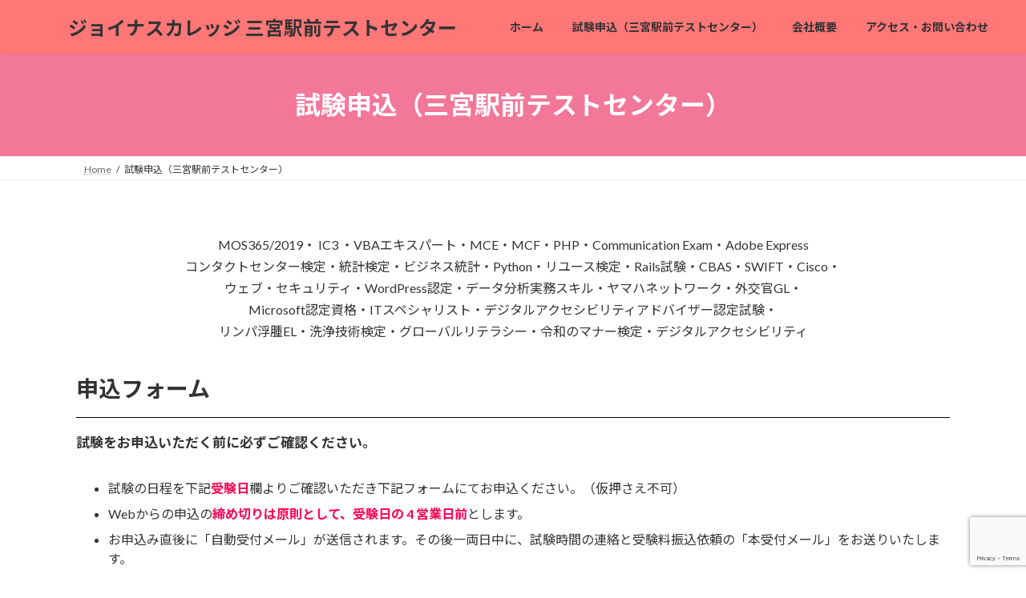

--- FILE ---
content_type: text/html; charset=UTF-8
request_url: https://joinusclub.co.jp/sannomiya_form/
body_size: 22387
content:
<!DOCTYPE html>
<html dir="ltr" lang="ja" prefix="og: https://ogp.me/ns#">
<head>
<meta charset="utf-8">
<meta http-equiv="X-UA-Compatible" content="IE=edge">
<meta name="viewport" content="width=device-width, initial-scale=1">
<title>試験申込（三宮駅前テストセンター） - ジョイナスカレッジ 三宮駅前テストセンター</title>

		<!-- All in One SEO 4.9.2 - aioseo.com -->
	<meta name="description" content="MOS365/2019・ IC3 ・VBAエキスパート・MCE・MCF・PHP・Communication E" />
	<meta name="robots" content="max-image-preview:large" />
	<link rel="canonical" href="https://joinusclub.co.jp/sannomiya_form/" />
	<meta name="generator" content="All in One SEO (AIOSEO) 4.9.2" />
		<meta property="og:locale" content="ja_JP" />
		<meta property="og:site_name" content="ジョイナスカレッジ  三宮駅前テストセンター - JOINUS COLLEGE Sannomiya Ekimae / Amagasaki EkimaeTest Center" />
		<meta property="og:type" content="article" />
		<meta property="og:title" content="試験申込（三宮駅前テストセンター） - ジョイナスカレッジ 三宮駅前テストセンター" />
		<meta property="og:description" content="MOS365/2019・ IC3 ・VBAエキスパート・MCE・MCF・PHP・Communication E" />
		<meta property="og:url" content="https://joinusclub.co.jp/sannomiya_form/" />
		<meta property="article:published_time" content="2022-06-22T11:11:21+00:00" />
		<meta property="article:modified_time" content="2025-12-04T01:33:18+00:00" />
		<meta name="twitter:card" content="summary_large_image" />
		<meta name="twitter:title" content="試験申込（三宮駅前テストセンター） - ジョイナスカレッジ 三宮駅前テストセンター" />
		<meta name="twitter:description" content="MOS365/2019・ IC3 ・VBAエキスパート・MCE・MCF・PHP・Communication E" />
		<script type="application/ld+json" class="aioseo-schema">
			{"@context":"https:\/\/schema.org","@graph":[{"@type":"BreadcrumbList","@id":"https:\/\/joinusclub.co.jp\/sannomiya_form\/#breadcrumblist","itemListElement":[{"@type":"ListItem","@id":"https:\/\/joinusclub.co.jp#listItem","position":1,"name":"\u30db\u30fc\u30e0","item":"https:\/\/joinusclub.co.jp","nextItem":{"@type":"ListItem","@id":"https:\/\/joinusclub.co.jp\/sannomiya_form\/#listItem","name":"\u8a66\u9a13\u7533\u8fbc\uff08\u4e09\u5bae\u99c5\u524d\u30c6\u30b9\u30c8\u30bb\u30f3\u30bf\u30fc\uff09"}},{"@type":"ListItem","@id":"https:\/\/joinusclub.co.jp\/sannomiya_form\/#listItem","position":2,"name":"\u8a66\u9a13\u7533\u8fbc\uff08\u4e09\u5bae\u99c5\u524d\u30c6\u30b9\u30c8\u30bb\u30f3\u30bf\u30fc\uff09","previousItem":{"@type":"ListItem","@id":"https:\/\/joinusclub.co.jp#listItem","name":"\u30db\u30fc\u30e0"}}]},{"@type":"Organization","@id":"https:\/\/joinusclub.co.jp\/#organization","name":"\u30b8\u30e7\u30a4\u30ca\u30b9\u30ab\u30ec\u30c3\u30b8 \u4e09\u5bae\u99c5\u524d \u30c6\u30b9\u30c8\u30bb\u30f3\u30bf\u30fc","description":"JOINUS COLLEGE Sannomiya Ekimae \/ Amagasaki EkimaeTest Center","url":"https:\/\/joinusclub.co.jp\/","telephone":"+81787548781"},{"@type":"WebPage","@id":"https:\/\/joinusclub.co.jp\/sannomiya_form\/#webpage","url":"https:\/\/joinusclub.co.jp\/sannomiya_form\/","name":"\u8a66\u9a13\u7533\u8fbc\uff08\u4e09\u5bae\u99c5\u524d\u30c6\u30b9\u30c8\u30bb\u30f3\u30bf\u30fc\uff09 - \u30b8\u30e7\u30a4\u30ca\u30b9\u30ab\u30ec\u30c3\u30b8 \u4e09\u5bae\u99c5\u524d\u30c6\u30b9\u30c8\u30bb\u30f3\u30bf\u30fc","description":"MOS365\/2019\u30fb IC3 \u30fbVBA\u30a8\u30ad\u30b9\u30d1\u30fc\u30c8\u30fbMCE\u30fbMCF\u30fbPHP\u30fbCommunication E","inLanguage":"ja","isPartOf":{"@id":"https:\/\/joinusclub.co.jp\/#website"},"breadcrumb":{"@id":"https:\/\/joinusclub.co.jp\/sannomiya_form\/#breadcrumblist"},"datePublished":"2022-06-22T20:11:21+09:00","dateModified":"2025-12-04T10:33:18+09:00"},{"@type":"WebSite","@id":"https:\/\/joinusclub.co.jp\/#website","url":"https:\/\/joinusclub.co.jp\/","name":"\u30b8\u30e7\u30a4\u30ca\u30b9\u30ab\u30ec\u30c3\u30b8 \u4e09\u5bae\u99c5\u524d \u30c6\u30b9\u30c8\u30bb\u30f3\u30bf\u30fc","description":"JOINUS COLLEGE Sannomiya Ekimae \/ Amagasaki EkimaeTest Center","inLanguage":"ja","publisher":{"@id":"https:\/\/joinusclub.co.jp\/#organization"}}]}
		</script>
		<!-- All in One SEO -->

<link rel="alternate" type="application/rss+xml" title="ジョイナスカレッジ  三宮駅前テストセンター &raquo; フィード" href="https://joinusclub.co.jp/feed/" />
<link rel="alternate" type="application/rss+xml" title="ジョイナスカレッジ  三宮駅前テストセンター &raquo; コメントフィード" href="https://joinusclub.co.jp/comments/feed/" />
<link rel="alternate" title="oEmbed (JSON)" type="application/json+oembed" href="https://joinusclub.co.jp/wp-json/oembed/1.0/embed?url=https%3A%2F%2Fjoinusclub.co.jp%2Fsannomiya_form%2F" />
<link rel="alternate" title="oEmbed (XML)" type="text/xml+oembed" href="https://joinusclub.co.jp/wp-json/oembed/1.0/embed?url=https%3A%2F%2Fjoinusclub.co.jp%2Fsannomiya_form%2F&#038;format=xml" />
<style id='wp-img-auto-sizes-contain-inline-css' type='text/css'>
img:is([sizes=auto i],[sizes^="auto," i]){contain-intrinsic-size:3000px 1500px}
/*# sourceURL=wp-img-auto-sizes-contain-inline-css */
</style>
<style id='classic-theme-styles-inline-css' type='text/css'>
/*! This file is auto-generated */
.wp-block-button__link{color:#fff;background-color:#32373c;border-radius:9999px;box-shadow:none;text-decoration:none;padding:calc(.667em + 2px) calc(1.333em + 2px);font-size:1.125em}.wp-block-file__button{background:#32373c;color:#fff;text-decoration:none}
/*# sourceURL=/wp-includes/css/classic-themes.min.css */
</style>
<link rel='stylesheet' id='aioseo/css/src/vue/standalone/blocks/table-of-contents/global.scss-css' href='https://joinusclub.co.jp/wordpress/wp-content/plugins/all-in-one-seo-pack/dist/Lite/assets/css/table-of-contents/global.e90f6d47.css?ver=4.9.2' type='text/css' media='all' />
<link rel='stylesheet' id='wp-components-css' href='https://joinusclub.co.jp/wordpress/wp-includes/css/dist/components/style.min.css?ver=6.9' type='text/css' media='all' />
<link rel='stylesheet' id='wp-preferences-css' href='https://joinusclub.co.jp/wordpress/wp-includes/css/dist/preferences/style.min.css?ver=6.9' type='text/css' media='all' />
<link rel='stylesheet' id='wp-block-editor-css' href='https://joinusclub.co.jp/wordpress/wp-includes/css/dist/block-editor/style.min.css?ver=6.9' type='text/css' media='all' />
<link rel='stylesheet' id='wp-reusable-blocks-css' href='https://joinusclub.co.jp/wordpress/wp-includes/css/dist/reusable-blocks/style.min.css?ver=6.9' type='text/css' media='all' />
<link rel='stylesheet' id='wp-patterns-css' href='https://joinusclub.co.jp/wordpress/wp-includes/css/dist/patterns/style.min.css?ver=6.9' type='text/css' media='all' />
<link rel='stylesheet' id='wp-editor-css' href='https://joinusclub.co.jp/wordpress/wp-includes/css/dist/editor/style.min.css?ver=6.9' type='text/css' media='all' />
<link rel='stylesheet' id='tinyjpfont_gutenberg_style-css-css' href='https://joinusclub.co.jp/wordpress/wp-content/plugins/japanese-font-for-tinymce/gutenjpfont/dist/blocks.style.build.css?ver=6.9' type='text/css' media='all' />
<style id='global-styles-inline-css' type='text/css'>
:root{--wp--preset--aspect-ratio--square: 1;--wp--preset--aspect-ratio--4-3: 4/3;--wp--preset--aspect-ratio--3-4: 3/4;--wp--preset--aspect-ratio--3-2: 3/2;--wp--preset--aspect-ratio--2-3: 2/3;--wp--preset--aspect-ratio--16-9: 16/9;--wp--preset--aspect-ratio--9-16: 9/16;--wp--preset--color--black: #000000;--wp--preset--color--cyan-bluish-gray: #abb8c3;--wp--preset--color--white: #ffffff;--wp--preset--color--pale-pink: #f78da7;--wp--preset--color--vivid-red: #cf2e2e;--wp--preset--color--luminous-vivid-orange: #ff6900;--wp--preset--color--luminous-vivid-amber: #fcb900;--wp--preset--color--light-green-cyan: #7bdcb5;--wp--preset--color--vivid-green-cyan: #00d084;--wp--preset--color--pale-cyan-blue: #8ed1fc;--wp--preset--color--vivid-cyan-blue: #0693e3;--wp--preset--color--vivid-purple: #9b51e0;--wp--preset--gradient--vivid-cyan-blue-to-vivid-purple: linear-gradient(135deg,rgba(6,147,227,1) 0%,rgb(155,81,224) 100%);--wp--preset--gradient--light-green-cyan-to-vivid-green-cyan: linear-gradient(135deg,rgb(122,220,180) 0%,rgb(0,208,130) 100%);--wp--preset--gradient--luminous-vivid-amber-to-luminous-vivid-orange: linear-gradient(135deg,rgba(252,185,0,1) 0%,rgba(255,105,0,1) 100%);--wp--preset--gradient--luminous-vivid-orange-to-vivid-red: linear-gradient(135deg,rgba(255,105,0,1) 0%,rgb(207,46,46) 100%);--wp--preset--gradient--very-light-gray-to-cyan-bluish-gray: linear-gradient(135deg,rgb(238,238,238) 0%,rgb(169,184,195) 100%);--wp--preset--gradient--cool-to-warm-spectrum: linear-gradient(135deg,rgb(74,234,220) 0%,rgb(151,120,209) 20%,rgb(207,42,186) 40%,rgb(238,44,130) 60%,rgb(251,105,98) 80%,rgb(254,248,76) 100%);--wp--preset--gradient--blush-light-purple: linear-gradient(135deg,rgb(255,206,236) 0%,rgb(152,150,240) 100%);--wp--preset--gradient--blush-bordeaux: linear-gradient(135deg,rgb(254,205,165) 0%,rgb(254,45,45) 50%,rgb(107,0,62) 100%);--wp--preset--gradient--luminous-dusk: linear-gradient(135deg,rgb(255,203,112) 0%,rgb(199,81,192) 50%,rgb(65,88,208) 100%);--wp--preset--gradient--pale-ocean: linear-gradient(135deg,rgb(255,245,203) 0%,rgb(182,227,212) 50%,rgb(51,167,181) 100%);--wp--preset--gradient--electric-grass: linear-gradient(135deg,rgb(202,248,128) 0%,rgb(113,206,126) 100%);--wp--preset--gradient--midnight: linear-gradient(135deg,rgb(2,3,129) 0%,rgb(40,116,252) 100%);--wp--preset--gradient--vivid-green-cyan-to-vivid-cyan-blue: linear-gradient(135deg,rgba(0,208,132,1) 0%,rgba(6,147,227,1) 100%);--wp--preset--font-size--small: 14px;--wp--preset--font-size--medium: 20px;--wp--preset--font-size--large: 24px;--wp--preset--font-size--x-large: 42px;--wp--preset--font-size--regular: 16px;--wp--preset--font-size--huge: 36px;--wp--preset--spacing--20: 0.44rem;--wp--preset--spacing--30: 0.67rem;--wp--preset--spacing--40: 1rem;--wp--preset--spacing--50: 1.5rem;--wp--preset--spacing--60: 2.25rem;--wp--preset--spacing--70: 3.38rem;--wp--preset--spacing--80: 5.06rem;--wp--preset--shadow--natural: 6px 6px 9px rgba(0, 0, 0, 0.2);--wp--preset--shadow--deep: 12px 12px 50px rgba(0, 0, 0, 0.4);--wp--preset--shadow--sharp: 6px 6px 0px rgba(0, 0, 0, 0.2);--wp--preset--shadow--outlined: 6px 6px 0px -3px rgb(255, 255, 255), 6px 6px rgb(0, 0, 0);--wp--preset--shadow--crisp: 6px 6px 0px rgb(0, 0, 0);}:where(.is-layout-flex){gap: 0.5em;}:where(.is-layout-grid){gap: 0.5em;}body .is-layout-flex{display: flex;}.is-layout-flex{flex-wrap: wrap;align-items: center;}.is-layout-flex > :is(*, div){margin: 0;}body .is-layout-grid{display: grid;}.is-layout-grid > :is(*, div){margin: 0;}:where(.wp-block-columns.is-layout-flex){gap: 2em;}:where(.wp-block-columns.is-layout-grid){gap: 2em;}:where(.wp-block-post-template.is-layout-flex){gap: 1.25em;}:where(.wp-block-post-template.is-layout-grid){gap: 1.25em;}.has-black-color{color: var(--wp--preset--color--black) !important;}.has-cyan-bluish-gray-color{color: var(--wp--preset--color--cyan-bluish-gray) !important;}.has-white-color{color: var(--wp--preset--color--white) !important;}.has-pale-pink-color{color: var(--wp--preset--color--pale-pink) !important;}.has-vivid-red-color{color: var(--wp--preset--color--vivid-red) !important;}.has-luminous-vivid-orange-color{color: var(--wp--preset--color--luminous-vivid-orange) !important;}.has-luminous-vivid-amber-color{color: var(--wp--preset--color--luminous-vivid-amber) !important;}.has-light-green-cyan-color{color: var(--wp--preset--color--light-green-cyan) !important;}.has-vivid-green-cyan-color{color: var(--wp--preset--color--vivid-green-cyan) !important;}.has-pale-cyan-blue-color{color: var(--wp--preset--color--pale-cyan-blue) !important;}.has-vivid-cyan-blue-color{color: var(--wp--preset--color--vivid-cyan-blue) !important;}.has-vivid-purple-color{color: var(--wp--preset--color--vivid-purple) !important;}.has-black-background-color{background-color: var(--wp--preset--color--black) !important;}.has-cyan-bluish-gray-background-color{background-color: var(--wp--preset--color--cyan-bluish-gray) !important;}.has-white-background-color{background-color: var(--wp--preset--color--white) !important;}.has-pale-pink-background-color{background-color: var(--wp--preset--color--pale-pink) !important;}.has-vivid-red-background-color{background-color: var(--wp--preset--color--vivid-red) !important;}.has-luminous-vivid-orange-background-color{background-color: var(--wp--preset--color--luminous-vivid-orange) !important;}.has-luminous-vivid-amber-background-color{background-color: var(--wp--preset--color--luminous-vivid-amber) !important;}.has-light-green-cyan-background-color{background-color: var(--wp--preset--color--light-green-cyan) !important;}.has-vivid-green-cyan-background-color{background-color: var(--wp--preset--color--vivid-green-cyan) !important;}.has-pale-cyan-blue-background-color{background-color: var(--wp--preset--color--pale-cyan-blue) !important;}.has-vivid-cyan-blue-background-color{background-color: var(--wp--preset--color--vivid-cyan-blue) !important;}.has-vivid-purple-background-color{background-color: var(--wp--preset--color--vivid-purple) !important;}.has-black-border-color{border-color: var(--wp--preset--color--black) !important;}.has-cyan-bluish-gray-border-color{border-color: var(--wp--preset--color--cyan-bluish-gray) !important;}.has-white-border-color{border-color: var(--wp--preset--color--white) !important;}.has-pale-pink-border-color{border-color: var(--wp--preset--color--pale-pink) !important;}.has-vivid-red-border-color{border-color: var(--wp--preset--color--vivid-red) !important;}.has-luminous-vivid-orange-border-color{border-color: var(--wp--preset--color--luminous-vivid-orange) !important;}.has-luminous-vivid-amber-border-color{border-color: var(--wp--preset--color--luminous-vivid-amber) !important;}.has-light-green-cyan-border-color{border-color: var(--wp--preset--color--light-green-cyan) !important;}.has-vivid-green-cyan-border-color{border-color: var(--wp--preset--color--vivid-green-cyan) !important;}.has-pale-cyan-blue-border-color{border-color: var(--wp--preset--color--pale-cyan-blue) !important;}.has-vivid-cyan-blue-border-color{border-color: var(--wp--preset--color--vivid-cyan-blue) !important;}.has-vivid-purple-border-color{border-color: var(--wp--preset--color--vivid-purple) !important;}.has-vivid-cyan-blue-to-vivid-purple-gradient-background{background: var(--wp--preset--gradient--vivid-cyan-blue-to-vivid-purple) !important;}.has-light-green-cyan-to-vivid-green-cyan-gradient-background{background: var(--wp--preset--gradient--light-green-cyan-to-vivid-green-cyan) !important;}.has-luminous-vivid-amber-to-luminous-vivid-orange-gradient-background{background: var(--wp--preset--gradient--luminous-vivid-amber-to-luminous-vivid-orange) !important;}.has-luminous-vivid-orange-to-vivid-red-gradient-background{background: var(--wp--preset--gradient--luminous-vivid-orange-to-vivid-red) !important;}.has-very-light-gray-to-cyan-bluish-gray-gradient-background{background: var(--wp--preset--gradient--very-light-gray-to-cyan-bluish-gray) !important;}.has-cool-to-warm-spectrum-gradient-background{background: var(--wp--preset--gradient--cool-to-warm-spectrum) !important;}.has-blush-light-purple-gradient-background{background: var(--wp--preset--gradient--blush-light-purple) !important;}.has-blush-bordeaux-gradient-background{background: var(--wp--preset--gradient--blush-bordeaux) !important;}.has-luminous-dusk-gradient-background{background: var(--wp--preset--gradient--luminous-dusk) !important;}.has-pale-ocean-gradient-background{background: var(--wp--preset--gradient--pale-ocean) !important;}.has-electric-grass-gradient-background{background: var(--wp--preset--gradient--electric-grass) !important;}.has-midnight-gradient-background{background: var(--wp--preset--gradient--midnight) !important;}.has-small-font-size{font-size: var(--wp--preset--font-size--small) !important;}.has-medium-font-size{font-size: var(--wp--preset--font-size--medium) !important;}.has-large-font-size{font-size: var(--wp--preset--font-size--large) !important;}.has-x-large-font-size{font-size: var(--wp--preset--font-size--x-large) !important;}
:where(.wp-block-post-template.is-layout-flex){gap: 1.25em;}:where(.wp-block-post-template.is-layout-grid){gap: 1.25em;}
:where(.wp-block-term-template.is-layout-flex){gap: 1.25em;}:where(.wp-block-term-template.is-layout-grid){gap: 1.25em;}
:where(.wp-block-columns.is-layout-flex){gap: 2em;}:where(.wp-block-columns.is-layout-grid){gap: 2em;}
:root :where(.wp-block-pullquote){font-size: 1.5em;line-height: 1.6;}
/*# sourceURL=global-styles-inline-css */
</style>
<link rel='stylesheet' id='contact-form-7-css' href='https://joinusclub.co.jp/wordpress/wp-content/plugins/contact-form-7/includes/css/styles.css?ver=6.1.4' type='text/css' media='all' />
<link rel='stylesheet' id='cf7msm_styles-css' href='https://joinusclub.co.jp/wordpress/wp-content/plugins/contact-form-7-multi-step-module/resources/cf7msm.css?ver=4.5' type='text/css' media='all' />
<link rel='stylesheet' id='tinyjpfont-styles-css' href='https://joinusclub.co.jp/wordpress/wp-content/plugins/japanese-font-for-tinymce/addfont.css?ver=6.9' type='text/css' media='all' />
<link rel='stylesheet' id='lightning-common-style-css' href='https://joinusclub.co.jp/wordpress/wp-content/themes/lightning/_g3/assets/css/style.css?ver=15.33.0' type='text/css' media='all' />
<style id='lightning-common-style-inline-css' type='text/css'>
/* Lightning */:root {--vk-color-primary:#f37799;--vk-color-primary-dark:#c25f7a;--vk-color-primary-vivid:#ff83a8;--g_nav_main_acc_icon_open_url:url(https://joinusclub.co.jp/wordpress/wp-content/themes/lightning/_g3/inc/vk-mobile-nav/package/images/vk-menu-acc-icon-open-black.svg);--g_nav_main_acc_icon_close_url: url(https://joinusclub.co.jp/wordpress/wp-content/themes/lightning/_g3/inc/vk-mobile-nav/package/images/vk-menu-close-black.svg);--g_nav_sub_acc_icon_open_url: url(https://joinusclub.co.jp/wordpress/wp-content/themes/lightning/_g3/inc/vk-mobile-nav/package/images/vk-menu-acc-icon-open-white.svg);--g_nav_sub_acc_icon_close_url: url(https://joinusclub.co.jp/wordpress/wp-content/themes/lightning/_g3/inc/vk-mobile-nav/package/images/vk-menu-close-white.svg);}
:root{--swiper-navigation-color: #fff;}
/* vk-mobile-nav */:root {--vk-mobile-nav-menu-btn-bg-src: url("https://joinusclub.co.jp/wordpress/wp-content/themes/lightning/_g3/inc/vk-mobile-nav/package/images/vk-menu-btn-black.svg");--vk-mobile-nav-menu-btn-close-bg-src: url("https://joinusclub.co.jp/wordpress/wp-content/themes/lightning/_g3/inc/vk-mobile-nav/package/images/vk-menu-close-black.svg");--vk-menu-acc-icon-open-black-bg-src: url("https://joinusclub.co.jp/wordpress/wp-content/themes/lightning/_g3/inc/vk-mobile-nav/package/images/vk-menu-acc-icon-open-black.svg");--vk-menu-acc-icon-open-white-bg-src: url("https://joinusclub.co.jp/wordpress/wp-content/themes/lightning/_g3/inc/vk-mobile-nav/package/images/vk-menu-acc-icon-open-white.svg");--vk-menu-acc-icon-close-black-bg-src: url("https://joinusclub.co.jp/wordpress/wp-content/themes/lightning/_g3/inc/vk-mobile-nav/package/images/vk-menu-close-black.svg");--vk-menu-acc-icon-close-white-bg-src: url("https://joinusclub.co.jp/wordpress/wp-content/themes/lightning/_g3/inc/vk-mobile-nav/package/images/vk-menu-close-white.svg");}
/*# sourceURL=lightning-common-style-inline-css */
</style>
<link rel='stylesheet' id='lightning-design-style-css' href='https://joinusclub.co.jp/wordpress/wp-content/themes/lightning/_g3/design-skin/origin3/css/style.css?ver=15.33.0' type='text/css' media='all' />
<style id='lightning-design-style-inline-css' type='text/css'>
.tagcloud a:before { font-family: "Font Awesome 7 Free";content: "\f02b";font-weight: bold; }
/*# sourceURL=lightning-design-style-inline-css */
</style>
<link rel='stylesheet' id='vk-swiper-style-css' href='https://joinusclub.co.jp/wordpress/wp-content/themes/lightning/vendor/vektor-inc/vk-swiper/src/assets/css/swiper-bundle.min.css?ver=11.0.2' type='text/css' media='all' />
<link rel='stylesheet' id='vk-blog-card-css' href='https://joinusclub.co.jp/wordpress/wp-content/themes/lightning/_g3/inc/vk-wp-oembed-blog-card/package/css/blog-card.css?ver=6.9' type='text/css' media='all' />
<link rel='stylesheet' id='lightning-booking-package-style-css' href='https://joinusclub.co.jp/wordpress/wp-content/themes/lightning/_g3/plugin-support/booking-package/css/style.css?ver=15.33.0' type='text/css' media='all' />
<link rel='stylesheet' id='lightning-theme-style-css' href='https://joinusclub.co.jp/wordpress/wp-content/themes/lightning-child-sample/style.css?ver=15.33.0' type='text/css' media='all' />
<link rel='stylesheet' id='vk-font-awesome-css' href='https://joinusclub.co.jp/wordpress/wp-content/themes/lightning/vendor/vektor-inc/font-awesome-versions/src/font-awesome/css/all.min.css?ver=7.1.0' type='text/css' media='all' />
<link rel='stylesheet' id='elementor-icons-css' href='https://joinusclub.co.jp/wordpress/wp-content/plugins/elementor/assets/lib/eicons/css/elementor-icons.min.css?ver=5.45.0' type='text/css' media='all' />
<link rel='stylesheet' id='elementor-frontend-css' href='https://joinusclub.co.jp/wordpress/wp-content/plugins/elementor/assets/css/frontend.min.css?ver=3.34.0' type='text/css' media='all' />
<link rel='stylesheet' id='elementor-post-59-css' href='https://joinusclub.co.jp/wordpress/wp-content/uploads/elementor/css/post-59.css?ver=1766900129' type='text/css' media='all' />
<link rel='stylesheet' id='widget-heading-css' href='https://joinusclub.co.jp/wordpress/wp-content/plugins/elementor/assets/css/widget-heading.min.css?ver=3.34.0' type='text/css' media='all' />
<link rel='stylesheet' id='widget-divider-css' href='https://joinusclub.co.jp/wordpress/wp-content/plugins/elementor/assets/css/widget-divider.min.css?ver=3.34.0' type='text/css' media='all' />
<link rel='stylesheet' id='elementor-post-338-css' href='https://joinusclub.co.jp/wordpress/wp-content/uploads/elementor/css/post-338.css?ver=1766900745' type='text/css' media='all' />
<link rel='stylesheet' id='elementor-gf-local-roboto-css' href='https://joinusclub.co.jp/wordpress/wp-content/uploads/elementor/google-fonts/css/roboto.css?ver=1742242580' type='text/css' media='all' />
<link rel='stylesheet' id='elementor-gf-local-robotoslab-css' href='https://joinusclub.co.jp/wordpress/wp-content/uploads/elementor/google-fonts/css/robotoslab.css?ver=1742243440' type='text/css' media='all' />
<script type="text/javascript" src="https://joinusclub.co.jp/wordpress/wp-includes/js/jquery/jquery.min.js?ver=3.7.1" id="jquery-core-js"></script>
<script type="text/javascript" src="https://joinusclub.co.jp/wordpress/wp-includes/js/jquery/jquery-migrate.min.js?ver=3.4.1" id="jquery-migrate-js"></script>
<link rel="https://api.w.org/" href="https://joinusclub.co.jp/wp-json/" /><link rel="alternate" title="JSON" type="application/json" href="https://joinusclub.co.jp/wp-json/wp/v2/pages/338" /><link rel="EditURI" type="application/rsd+xml" title="RSD" href="https://joinusclub.co.jp/wordpress/xmlrpc.php?rsd" />
<meta name="generator" content="WordPress 6.9" />
<link rel='shortlink' href='https://joinusclub.co.jp/?p=338' />
<!-- start Simple Custom CSS and JS -->
<script type="text/javascript">
jQuery(document).on('focus', '#booking_package_input_seinengappi', function () {

  if (!jQuery(this).hasClass('hasDatepicker')) {

    jQuery(this).datepicker({
      dayNames: ['日曜日','月曜日','火曜日','水曜日','木曜日','金曜日','土曜日'],
      dayNamesShort: ['日曜','月曜','火曜','水曜','木曜','金曜','土曜'],
      dayNamesMin: ['日','月','火','水','木','金','土'],
      monthNames: ['1月','2月','3月','4月','5月','6月','7月','8月','9月','10月','11月','12月'],
      monthNamesShort: ['1','2','3','4','5','6','7','8','9','10','11','12'],
      showMonthAfterYear: true,
      changeYear: true,
      changeMonth: true,

      defaultDate: new Date(2000, 0, 1),
      yearRange: '1900:2000',
      maxDate: 0,
      dateFormat: 'yy年m月d日',

      // ▼ これがポイント
      onChangeMonthYear: function (year, month, inst) {
        setTimeout(function () {
          jQuery('.ui-datepicker-year option').each(function () {
            jQuery(this).text(jQuery(this).val() + '年');
          });
          jQuery('.ui-datepicker-month option').each(function () {
            jQuery(this).text(jQuery(this).val() + '月');
          });
        }, 0);
      }
    });

  }

});
</script>
<!-- end Simple Custom CSS and JS -->
<!-- start Simple Custom CSS and JS -->
<script type="text/javascript">
jQuery(document).ready(function( $ ){

//二重送信抑制
let submitBtn = $("input[type='submit'].wpcf7-submit");
submitBtn.click(function () {
$(this).css('pointer-events', 'none');
$(this).css('opacity', '0.5');
})
// 入力項目にエラーがあったらボタン復活
document.addEventListener('wpcf7invalid', function () {
submitBtn.css('pointer-events', 'auto');
submitBtn.css('opacity', '1');
}, false);

});


 

</script>
<!-- end Simple Custom CSS and JS -->
<!-- start Simple Custom CSS and JS -->
<link rel="stylesheet" href="https://cdnjs.cloudflare.com/ajax/libs/jqueryui/1.12.1/themes/base/jquery-ui.min.css"><!-- end Simple Custom CSS and JS -->
<meta name="generator" content="Elementor 3.34.0; features: additional_custom_breakpoints; settings: css_print_method-external, google_font-enabled, font_display-auto">
			<style>
				.e-con.e-parent:nth-of-type(n+4):not(.e-lazyloaded):not(.e-no-lazyload),
				.e-con.e-parent:nth-of-type(n+4):not(.e-lazyloaded):not(.e-no-lazyload) * {
					background-image: none !important;
				}
				@media screen and (max-height: 1024px) {
					.e-con.e-parent:nth-of-type(n+3):not(.e-lazyloaded):not(.e-no-lazyload),
					.e-con.e-parent:nth-of-type(n+3):not(.e-lazyloaded):not(.e-no-lazyload) * {
						background-image: none !important;
					}
				}
				@media screen and (max-height: 640px) {
					.e-con.e-parent:nth-of-type(n+2):not(.e-lazyloaded):not(.e-no-lazyload),
					.e-con.e-parent:nth-of-type(n+2):not(.e-lazyloaded):not(.e-no-lazyload) * {
						background-image: none !important;
					}
				}
			</style>
			<style type="text/css" id="custom-background-css">
body.custom-background { background-color: #ffffff; }
</style>
	<link rel="icon" href="https://joinusclub.co.jp/wordpress/wp-content/uploads/2021/07/cropped-favicon-32x32.gif" sizes="32x32" />
<link rel="icon" href="https://joinusclub.co.jp/wordpress/wp-content/uploads/2021/07/cropped-favicon-192x192.gif" sizes="192x192" />
<link rel="apple-touch-icon" href="https://joinusclub.co.jp/wordpress/wp-content/uploads/2021/07/cropped-favicon-180x180.gif" />
<meta name="msapplication-TileImage" content="https://joinusclub.co.jp/wordpress/wp-content/uploads/2021/07/cropped-favicon-270x270.gif" />
		<style type="text/css" id="wp-custom-css">
			.elementor h1,.elementor h2,.elementor h3,.elementor h3:after{
	border:none;
}
.site-header {
 background-color: #ff7777;
color: #ffffff;
}

/* 必須マーク */
#booking-package_inputFormPanel .row .name.required::after {
  content: "必須";
  margin-left: 8px;
  font-size: 12px;
  color: #fff;
  background: #e53935;
  padding: 2px 6px;
  border-radius: 4px;
	top:0;
}

#booking-package_inputFormPanel .description {
  font-size: 12px;
  color: #777;
}

#booking-package_inputFormPanel .row .name {
  font-weight: 700;
}
		</style>
		</head>
<body class="wp-singular page-template-default page page-id-338 page-parent custom-background wp-embed-responsive wp-theme-lightning wp-child-theme-lightning-child-sample device-pc fa_v7_css elementor-default elementor-kit-59 elementor-page elementor-page-338">
<a class="skip-link screen-reader-text" href="#main">コンテンツへスキップ</a>
<a class="skip-link screen-reader-text" href="#vk-mobile-nav">ナビゲーションに移動</a>

<header id="site-header" class="site-header site-header--layout--nav-float">
		<div id="site-header-container" class="site-header-container container">

				<div class="site-header-logo">
		<a href="https://joinusclub.co.jp/">
			<span>ジョイナスカレッジ  三宮駅前テストセンター</span>
		</a>
		</div>

		
		<nav id="global-nav" class="global-nav global-nav--layout--float-right"><ul id="menu-menu" class="menu vk-menu-acc global-nav-list nav"><li id="menu-item-156" class="menu-item menu-item-type-post_type menu-item-object-page menu-item-home"><a href="https://joinusclub.co.jp/"><strong class="global-nav-name">ホーム</strong></a></li>
<li id="menu-item-426" class="menu-item menu-item-type-post_type menu-item-object-page current-menu-item page_item page-item-338 current_page_item"><a href="https://joinusclub.co.jp/sannomiya_form/"><strong class="global-nav-name">試験申込（三宮駅前テストセンター）</strong></a></li>
<li id="menu-item-158" class="menu-item menu-item-type-post_type menu-item-object-page"><a href="https://joinusclub.co.jp/company/"><strong class="global-nav-name">会社概要</strong></a></li>
<li id="menu-item-157" class="menu-item menu-item-type-post_type menu-item-object-page"><a href="https://joinusclub.co.jp/access/"><strong class="global-nav-name">アクセス・お問い合わせ</strong></a></li>
</ul></nav>	</div>
	</header>



	<div class="page-header"><div class="page-header-inner container">
<h1 class="page-header-title">試験申込（三宮駅前テストセンター）</h1></div></div><!-- [ /.page-header ] -->

	<!-- [ #breadcrumb ] --><div id="breadcrumb" class="breadcrumb"><div class="container"><ol class="breadcrumb-list" itemscope itemtype="https://schema.org/BreadcrumbList"><li class="breadcrumb-list__item breadcrumb-list__item--home" itemprop="itemListElement" itemscope itemtype="http://schema.org/ListItem"><a href="https://joinusclub.co.jp" itemprop="item"><i class="fas fa-fw fa-home"></i><span itemprop="name">Home</span></a><meta itemprop="position" content="1" /></li><li class="breadcrumb-list__item" itemprop="itemListElement" itemscope itemtype="http://schema.org/ListItem"><span itemprop="name">試験申込（三宮駅前テストセンター）</span><meta itemprop="position" content="2" /></li></ol></div></div><!-- [ /#breadcrumb ] -->


<div class="site-body">
		<div class="site-body-container container">

		<div class="main-section" id="main" role="main">
			
			<div id="post-338" class="entry entry-full post-338 page type-page status-publish hentry">

	
	
	
	<div class="entry-body">
						<div data-elementor-type="wp-page" data-elementor-id="338" class="elementor elementor-338">
						<section class="elementor-section elementor-top-section elementor-element elementor-element-54e3127 elementor-section-boxed elementor-section-height-default elementor-section-height-default" data-id="54e3127" data-element_type="section">
						<div class="elementor-container elementor-column-gap-default">
					<div class="elementor-column elementor-col-100 elementor-top-column elementor-element elementor-element-fe198c4" data-id="fe198c4" data-element_type="column">
			<div class="elementor-widget-wrap elementor-element-populated">
						<div class="elementor-element elementor-element-fe75f8a elementor-widget elementor-widget-text-editor" data-id="fe75f8a" data-element_type="widget" data-widget_type="text-editor.default">
				<div class="elementor-widget-container">
									<p>MOS365/2019・ IC3 ・VBAエキスパート・MCE・MCF・PHP・Communication Exam・Adobe Express<br />コンタクトセンター検定・統計検定・ビジネス統計・Python・リユース検定・Rails試験・CBAS・SWIFT・Cisco・<br />ウェブ・セキュリティ・WordPress認定・データ分析実務スキル・ヤマハネットワーク・外交官GL・<br />Microsoft認定資格・ITスペシャリスト・デジタルアクセシビリティアドバイザー認定試験・<br />リンパ浮腫EL・洗浄技術検定・グローバルリテラシー・令和のマナー検定・デジタルアクセシビリティ</p>								</div>
				</div>
				<div class="elementor-element elementor-element-d7f5e9d elementor-widget elementor-widget-heading" data-id="d7f5e9d" data-element_type="widget" data-widget_type="heading.default">
				<div class="elementor-widget-container">
					<h2 class="elementor-heading-title elementor-size-default">申込フォーム</h2>				</div>
				</div>
				<div class="elementor-element elementor-element-23ec69e elementor-widget-divider--view-line elementor-widget elementor-widget-divider" data-id="23ec69e" data-element_type="widget" data-widget_type="divider.default">
				<div class="elementor-widget-container">
							<div class="elementor-divider">
			<span class="elementor-divider-separator">
						</span>
		</div>
						</div>
				</div>
				<div class="elementor-element elementor-element-f7e71b8 elementor-widget elementor-widget-heading" data-id="f7e71b8" data-element_type="widget" data-widget_type="heading.default">
				<div class="elementor-widget-container">
					<h3 class="elementor-heading-title elementor-size-default">試験をお申込いただく前に必ずご確認ください。</h3>				</div>
				</div>
				<div class="elementor-element elementor-element-03b426d elementor-widget elementor-widget-text-editor" data-id="03b426d" data-element_type="widget" data-widget_type="text-editor.default">
				<div class="elementor-widget-container">
									<ul><li>試験の日程を下記<span style="color: #fd0254;"><b>受験日</b></span>欄よりご確認いただき下記フォームにてお申込ください。（仮押さえ不可）</li><li>Webからの申込の<span style="color: #fd0254;"><b>締め切りは原則として、受験日の 4</b></span><span style="color: #fd0254;"><b> 営業日前</b></span>とします。</li><li>お申込み直後に「自動受付メール」が送信されます。その後一両日中に、試験時間の連絡と受験料振込依頼の「本受付メール」をお送りいたします。</li><li><span style="color: #fd0254;"><b>受付メール到着後３日以内（試験日が近い場合は翌日午前中）までに受験料をお振込</b></span>ください。</li><li><u><b>クレジット決済は行っておりません</b></u>が、24時間取引可能で他銀行からのお振込みでも<u><b>手数料が無料</b></u>になる「<u><b>ことら送金</b></u>」などをご利用いただけます。（詳細は申し込み後弊社よりお送りする「本受付メール」にてご確認ください）</li><li>試験当日は本人確認のため、免許証など写真付の証明書(原本)をご持参ください。写真付のものがない場合は、本人を確認できる書類を2種類以上ご用意ください。（保険証、本人名義のカードなど)</li><li><span style="color: #fd0254;"><b>お申込み直後よりお席を確保致しますので入金期限を過ぎても自動キャンセルにはなりません。ご変更・キャンセルされる場合はお振り込み前であっても必ず<a style="color: #f37799;" href="mailto:joinuscollege-test@dune.ocn.ne.jp?Subject=MOS%E8%A9%A6%E9%A8%93%E3%82%AD%E3%83%A3%E3%83%B3%E3%82%BB%E3%83%AB">メール</a>、またはお電話にてご連絡ください。（受験日の3営業日以降のご変更・キャンセルはできません)</b></span></li></ul>								</div>
				</div>
				<div class="elementor-element elementor-element-7dc6cbd elementor-widget elementor-widget-text-editor" data-id="7dc6cbd" data-element_type="widget" data-widget_type="text-editor.default">
				<div class="elementor-widget-container">
									<h4>リテイクポリシー（再受験に関する規約)</h4>								</div>
				</div>
				<div class="elementor-element elementor-element-57abab9 elementor-widget elementor-widget-text-editor" data-id="57abab9" data-element_type="widget" data-widget_type="text-editor.default">
				<div class="elementor-widget-container">
									<p>各試験には再受験に関するルールがあります。1回目試験終了時刻よりカウントされますので、同じ科目を繰り返し受験する場合はご注意ください。<br />試験の種類によってルールが異なりますので、各試験公式サイトにてご確認ください。<br />※ 合格した試験の再受験は可能ですが、2回目以降の合格時には合格認定証が発行されません。<br />※ 受験者がルールに違反した場合、すでに取得した資格の認定取り消し、およびMicrosoft認定を受ける資格を永久に失う可能性があります。</p>								</div>
				</div>
				<div class="elementor-element elementor-element-26bc4f1 elementor-widget elementor-widget-heading" data-id="26bc4f1" data-element_type="widget" data-widget_type="heading.default">
				<div class="elementor-widget-container">
					<h2 class="elementor-heading-title elementor-size-default">試験開催日</h2>				</div>
				</div>
				<div class="elementor-element elementor-element-0045f6e elementor-widget-divider--view-line elementor-widget elementor-widget-divider" data-id="0045f6e" data-element_type="widget" data-widget_type="divider.default">
				<div class="elementor-widget-container">
							<div class="elementor-divider">
			<span class="elementor-divider-separator">
						</span>
		</div>
						</div>
				</div>
				<div class="elementor-element elementor-element-407f4db elementor-widget elementor-widget-heading" data-id="407f4db" data-element_type="widget" data-widget_type="heading.default">
				<div class="elementor-widget-container">
					<span class="elementor-heading-title elementor-size-default">●日時の確認は↓フォーム受験日リストの▼からご確認ください</span>				</div>
				</div>
				<div class="elementor-element elementor-element-563946c elementor-widget elementor-widget-text-editor" data-id="563946c" data-element_type="widget" data-widget_type="text-editor.default">
				<div class="elementor-widget-container">
									<p>確定した試験時間は、後ほどメールでお知らせいたします。ご希望時間は可能な限りご希望にそえるようにいたします。<br />また、試験時間を都合により変更する場合がありますので、ご了解ください。</p>								</div>
				</div>
				<div class="elementor-element elementor-element-ac5b61d elementor-widget elementor-widget-html" data-id="ac5b61d" data-element_type="widget" data-widget_type="html.default">
				<div class="elementor-widget-container">
					<style>
    
/*Contact Form 7カスタマイズ*/
/*スマホContact Form 7カスタマイズ*/
@media(max-width:500px){
.inquiry th,.inquiry td {
 display:block!important;
 width:100%!important;
 border-top:none!important;
 -webkit-box-sizing:border-box!important;
 -moz-box-sizing:border-box!important;
 box-sizing:border-box!important;
}
.inquiry tr:first-child th{
 border-top:1px solid #d7d7d7!important;
}
/* 必須・任意のサイズ調整 */	
.inquiry .haveto,.inquiry .any {	
font-size:10px;
}}
/*見出し欄*/
.inquiry th{
 text-align:left;
 font-size:14px;
 color:#444;
 padding-right:5px;
 width:30%;
 background:#f7f7f7;
 border:solid 1px #d7d7d7;
}
/*通常欄*/
.inquiry td{
 font-size:13px;
 border:solid 1px #d7d7d7;	
}
/*横の行とテーブル全体*/
.entry-content .inquiry tr,.entry-content table{
 border:solid 1px #d7d7d7;	
}
/*必須の調整*/
.haveto{
 font-size:7px;
 padding:5px;
 background:#ff9393;
 color:#fff;
 border-radius:2px;
 margin-right:5px;
 position:relative;
 bottom:1px;
}
/*任意の調整*/
.any{
 font-size:7px;
 padding:5px;
 background:#93c9ff;
 color:#fff;
 border-radius:2px;
 margin-right:5px;
 position:relative;
 bottom:1px;
}
/*ラジオボタンを縦並び指定*/
.verticallist .wpcf7-list-item{
 display:block;
}
/*送信ボタンのデザイン変更*/
#formbtn{
 display: block;
 padding:1em 0;
 margin-top:30px;
 width:100%;
 background:#ffaa56;
 color:#fff;
 font-size:18px;
 font-weight:bold;	 
 border-radius:2px;
 border: none;
}
/*送信ボタンマウスホバー時*/
#formbtn:hover{
 background:#fff;
 color:#ffaa56;
}
</style>				</div>
				</div>
				<div class="elementor-element elementor-element-ecaf85d elementor-widget elementor-widget-text-editor" data-id="ecaf85d" data-element_type="widget" data-widget_type="text-editor.default">
				<div class="elementor-widget-container">
									<h6>
<div class="wpcf7 no-js" id="wpcf7-f343-p338-o1" lang="ja" dir="ltr" data-wpcf7-id="343">
<div class="screen-reader-response"><p role="status" aria-live="polite" aria-atomic="true"></p> <ul></ul></div>
<script type="text/javascript" charset="UTF-8" src="https://zipaddr.github.io/zipaddrx.js?v=1.41"></script><script type="text/javascript" charset="UTF-8">function zipaddr_ownb(){ZP.dli='-';ZP.wp='1';ZP.uver='36194.62686';ZP.sysid='ContactForm7';}</script><script type="text/javascript" charset="UTF-8" src="https://zipaddr.github.io/contactform7.js"></script><form action="/sannomiya_form/#wpcf7-f343-p338-o1" method="post" class="wpcf7-form init" aria-label="コンタクトフォーム" novalidate="novalidate" data-status="init">
<fieldset class="hidden-fields-container"><input type="hidden" name="_wpcf7" value="343" /><input type="hidden" name="_wpcf7_version" value="6.1.4" /><input type="hidden" name="_wpcf7_locale" value="ja" /><input type="hidden" name="_wpcf7_unit_tag" value="wpcf7-f343-p338-o1" /><input type="hidden" name="_wpcf7_container_post" value="338" /><input type="hidden" name="_wpcf7_posted_data_hash" value="" /><input type="hidden" name="_wpcf7_recaptcha_response" value="" />
</fieldset>
<table class="inquiry">
	<tr>
		<th>
			<p><span class="haveto">必須</span><span>受験日時</span>
			</p>
		</th>
		<td>
			<p>受験日<br />
<span class="wpcf7-form-control-wrap" data-name="dpmenu"><select class="wpcf7-form-control wpcf7-select wpcf7-validates-as-required drop" aria-required="true" aria-invalid="false" name="dpmenu"><option value="">&#8212;以下から選択してください&#8212;</option><option value="年始は1/5より営業。試験申込可能日は1/9以降となります。下記よりお選びください">年始は1/5より営業。試験申込可能日は1/9以降となります。下記よりお選びください</option><option value="1/9（金）10:00 11:30 14:00 *15:30(*は60分以内の試験のみ）">1/9（金）10:00 11:30 14:00 *15:30(*は60分以内の試験のみ）</option><option value="1/10（土）9:30 12:45 16:00">1/10（土）9:30 12:45 16:00</option><option value="1/11（日）9:30 12:45 16:00">1/11（日）9:30 12:45 16:00</option><option value="1/13（火）10:00 11:30 14:00 *15:30(*は60分以内の試験のみ）">1/13（火）10:00 11:30 14:00 *15:30(*は60分以内の試験のみ）</option><option value="1/14（水）10:00 11:30 14:00 *15:30(*は60分以内の試験のみ）">1/14（水）10:00 11:30 14:00 *15:30(*は60分以内の試験のみ）</option><option value="1/15（木）10:00 11:30 14:00 *15:30(*は60分以内の試験のみ）">1/15（木）10:00 11:30 14:00 *15:30(*は60分以内の試験のみ）</option><option value="1/16（金）10:00 11:30 14:00 *15:30(*は60分以内の試験のみ）">1/16（金）10:00 11:30 14:00 *15:30(*は60分以内の試験のみ）</option><option value="1/17（土）9:30 12:45">1/17（土）9:30 12:45</option><option value="1/18（日）9:30 11:00 14:00">1/18（日）9:30 11:00 14:00</option><option value="1/19（月）10:00 11:30 14:00 *15:30(*は60分以内の試験のみ）">1/19（月）10:00 11:30 14:00 *15:30(*は60分以内の試験のみ）</option><option value="1/20（火）10:00 11:30 14:00 *15:30(*は60分以内の試験のみ）">1/20（火）10:00 11:30 14:00 *15:30(*は60分以内の試験のみ）</option><option value="1/21（水）10:00 11:30 14:00 *15:30(*は60分以内の試験のみ）">1/21（水）10:00 11:30 14:00 *15:30(*は60分以内の試験のみ）</option><option value="1/22（木）10:00 11:30 14:00 *15:30(*は60分以内の試験のみ）">1/22（木）10:00 11:30 14:00 *15:30(*は60分以内の試験のみ）</option><option value="1/23（金）10:00 11:30 14:00">1/23（金）10:00 11:30 14:00</option><option value="1/24（土）9:30 12:45 16:00">1/24（土）9:30 12:45 16:00</option><option value="1/25（日）9:40 14:10 16:00">1/25（日）9:40 14:10 16:00</option><option value="1/26（月）10:00 11:30 14:00 *15:30(*は60分以内の試験のみ）">1/26（月）10:00 11:30 14:00 *15:30(*は60分以内の試験のみ）</option><option value="1/27（火）10:00 11:30 14:00 *15:30(*は60分以内の試験のみ）">1/27（火）10:00 11:30 14:00 *15:30(*は60分以内の試験のみ）</option><option value="1/28（水）10:00 11:30 14:00 *15:30(*は60分以内の試験のみ）">1/28（水）10:00 11:30 14:00 *15:30(*は60分以内の試験のみ）</option><option value="1/29（木）10:00 11:30 14:00 *15:30(*は60分以内の試験のみ）">1/29（木）10:00 11:30 14:00 *15:30(*は60分以内の試験のみ）</option><option value="1/30（金）10:00 11:30 14:00 *15:30(*は60分以内の試験のみ）">1/30（金）10:00 11:30 14:00 *15:30(*は60分以内の試験のみ）</option><option value="1/31（土）9:30 12:45 16:00">1/31（土）9:30 12:45 16:00</option><option value="2/1（日）9:30 12:45 16:00">2/1（日）9:30 12:45 16:00</option><option value="2/2（月）15:30">2/2（月）15:30</option><option value="2/3（火）15:30">2/3（火）15:30</option><option value="2/4（水）15:30">2/4（水）15:30</option><option value="2/5（木）15:30">2/5（木）15:30</option><option value="2/6（金）15:30">2/6（金）15:30</option><option value="2/7（土）9:30 12:45 16:00">2/7（土）9:30 12:45 16:00</option><option value="2/8（日）9:30 11:00 14:00 16:00">2/8（日）9:30 11:00 14:00 16:00</option><option value="2/9（月）15:30">2/9（月）15:30</option><option value="2/12（木）15:30">2/12（木）15:30</option><option value="2/13（金）15:30">2/13（金）15:30</option><option value="2/14（土）9:30 12:45 16:00">2/14（土）9:30 12:45 16:00</option><option value="2/15（日）9:40 11:30 14:10 16:00">2/15（日）9:40 11:30 14:10 16:00</option><option value="2/16（月）15:30">2/16（月）15:30</option><option value="2/17（火）15:30">2/17（火）15:30</option><option value="2/18（水）15:30">2/18（水）15:30</option><option value="2/19（木）15:30">2/19（木）15:30</option><option value="2/20（金）15:30">2/20（金）15:30</option><option value="2/21（土）9:30 12:45 16:00">2/21（土）9:30 12:45 16:00</option><option value="2/22（日）9:30 12:45 16:00">2/22（日）9:30 12:45 16:00</option><option value="2/24（火）15:30">2/24（火）15:30</option><option value="2/25（水）15:30">2/25（水）15:30</option><option value="2/26（木）15:30">2/26（木）15:30</option><option value="2/27（金）15:30">2/27（金）15:30</option><option value="2/28（土）9:30 12:45 16:00">2/28（土）9:30 12:45 16:00</option></select></span><br />
ご希望の時間帯（第1希望) ※上記受験日リストに複数の時間がお選びいただける場合選択してください<br />
<span class="wpcf7-form-control-wrap" data-name="dpmenu2"><select class="wpcf7-form-control wpcf7-select wpcf7-validates-as-required drop" aria-required="true" aria-invalid="false" name="dpmenu2"><option value="">&#8212;以下から選択してください&#8212;</option><option value="指定なし">指定なし</option><option value="9:00頃">9:00頃</option><option value="10:00頃">10:00頃</option><option value="11:00頃">11:00頃</option><option value="12:00頃">12:00頃</option><option value="13:00頃">13:00頃</option><option value="14:00頃">14:00頃</option><option value="15:00頃">15:00頃</option><option value="16:00頃">16:00頃</option><option value="17:00頃">17:00頃</option></select></span><br />
ご希望の時間帯（第2希望) ※ご希望時間に添えない場合もございます。結果はメールでお知らせいたします。<br />
<span class="wpcf7-form-control-wrap" data-name="dpmenu3"><select class="wpcf7-form-control wpcf7-select wpcf7-validates-as-required drop" aria-required="true" aria-invalid="false" name="dpmenu3"><option value="">&#8212;以下から選択してください&#8212;</option><option value="指定なし">指定なし</option><option value="9:00頃">9:00頃</option><option value="10:00頃">10:00頃</option><option value="11:00頃">11:00頃</option><option value="12:00頃">12:00頃</option><option value="13:00頃">13:00頃</option><option value="14:00頃">14:00頃</option><option value="15:00頃">15:00頃</option><option value="16:00頃">16:00頃</option><option value="17:00頃">17:00頃</option></select></span>
			</p>
		</td>
	</tr>
	<tr>
		<th>
			<p><span class="haveto">必須</span><span>受験科目</span>
			</p>
		</th>
		<td>
			<p><span class="wpcf7-form-control-wrap" data-name="dpmenu4"><select class="wpcf7-form-control wpcf7-select wpcf7-validates-as-required drop" aria-required="true" aria-invalid="false" name="dpmenu4"><option value="">&#8212;以下から選択してください&#8212;</option><option value="（学割㊟1）MOS Word 365">（学割㊟1）MOS Word 365</option><option value="（学割㊟1）MOS Word 365 エキスパート（上級）">（学割㊟1）MOS Word 365 エキスパート（上級）</option><option value="（学割㊟1）MOS Excel 365">（学割㊟1）MOS Excel 365</option><option value="（学割㊟1）MOS Excel 365 エキスパート（上級）">（学割㊟1）MOS Excel 365 エキスパート（上級）</option><option value="（学割㊟1）MOS PowerPoint 365">（学割㊟1）MOS PowerPoint 365</option><option value="MOS Word 365">MOS Word 365</option><option value="MOS Word 365 エキスパート（上級）">MOS Word 365 エキスパート（上級）</option><option value="MOS Excel 365">MOS Excel 365</option><option value="MOS Excel 365エキスパート（上級）">MOS Excel 365エキスパート（上級）</option><option value="MOS PowerPoint 365">MOS PowerPoint 365</option><option value="------------------------------------">------------------------------------</option><option value="（学割㊟1）MOS Word 2019">（学割㊟1）MOS Word 2019</option><option value="（学割㊟1）MOS Word 2019 エキスパート（上級）">（学割㊟1）MOS Word 2019 エキスパート（上級）</option><option value="（学割㊟1）MOS Excel 2019">（学割㊟1）MOS Excel 2019</option><option value="（学割㊟1）MOS Excel 2019 エキスパート（上級）">（学割㊟1）MOS Excel 2019 エキスパート（上級）</option><option value="（学割㊟1）MOS PowerPoint 2019">（学割㊟1）MOS PowerPoint 2019</option><option value="（学割㊟1）MOS Access 2019 エキスパート（上級）">（学割㊟1）MOS Access 2019 エキスパート（上級）</option><option value="（学割㊟1）MOS Outlook 2019">（学割㊟1）MOS Outlook 2019</option><option value="MOS Word 2019">MOS Word 2019</option><option value="MOS Word 2019 エキスパート（上級）">MOS Word 2019 エキスパート（上級）</option><option value="MOS Excel 2019">MOS Excel 2019</option><option value="MOS Excel 2019 エキスパート（上級）">MOS Excel 2019 エキスパート（上級）</option><option value="MOS PowerPoint 2019">MOS PowerPoint 2019</option><option value="MOS Access 2019 エキスパート（上級）">MOS Access 2019 エキスパート（上級）</option><option value="MOS Outlook 2019">MOS Outlook 2019</option><option value="------------------------------------">------------------------------------</option><option value="（学割㊟1）IC3 グローバルスタンダード6 レベル1">（学割㊟1）IC3 グローバルスタンダード6 レベル1</option><option value="（学割㊟1）IC3 グローバルスタンダード6 レベル2">（学割㊟1）IC3 グローバルスタンダード6 レベル2</option><option value="（学割㊟1）IC3 グローバルスタンダード6 レベル3">（学割㊟1）IC3 グローバルスタンダード6 レベル3</option><option value="IC3 グローバルスタンダード6 レベル1">IC3 グローバルスタンダード6 レベル1</option><option value="IC3 グローバルスタンダード6 レベル2">IC3 グローバルスタンダード6 レベル2</option><option value="IC3 グローバルスタンダード6 レベル3">IC3 グローバルスタンダード6 レベル3</option><option value="------------------------------------">------------------------------------</option><option value="（学割㊟1）IT Specialist Networking">（学割㊟1）IT Specialist Networking</option><option value="（学割㊟1）IT Specialist Security">（学割㊟1）IT Specialist Security</option><option value="IT Specialist Networking">IT Specialist Networking</option><option value="IT Specialist Security">IT Specialist Security</option><option value="------------------------------------">------------------------------------</option><option value="（学割㊟1）MCF AZ-900　Azure Fundamentals">（学割㊟1）MCF AZ-900　Azure Fundamentals</option><option value="（学割㊟1）MCF MS-900　Microsoft 365 Fundamentals">（学割㊟1）MCF MS-900　Microsoft 365 Fundamentals</option><option value="（学割㊟1）MCF PL-900　Microsoft Power Platform Fundamentals">（学割㊟1）MCF PL-900　Microsoft Power Platform Fundamentals</option><option value="（学割㊟1）MCF AI-900　Microsoft Azure AI Fundamentals">（学割㊟1）MCF AI-900　Microsoft Azure AI Fundamentals</option><option value="（学割㊟1）MCF DP-900　Microsoft Azure Data Fundamentals">（学割㊟1）MCF DP-900　Microsoft Azure Data Fundamentals</option><option value="（学割㊟1）MCF SC-900:Microsoft Security, Compliance, and Identity Fundamentals">（学割㊟1）MCF SC-900:Microsoft Security, Compliance, and Identity Fundamentals</option><option value="（学割㊟1）MCF MB-910:Microsoft Dynamics 365 Fundamentals CRM">（学割㊟1）MCF MB-910:Microsoft Dynamics 365 Fundamentals CRM</option><option value="（学割㊟1）MCF MB-920 Microsoft Dynamics 365 Fundamentals ERP">（学割㊟1）MCF MB-920 Microsoft Dynamics 365 Fundamentals ERP</option><option value="MCF AZ-900　Azure Fundamentals">MCF AZ-900　Azure Fundamentals</option><option value="MCF MS-900　Microsoft 365 Fundamentals">MCF MS-900　Microsoft 365 Fundamentals</option><option value="MCF PL-900　Microsoft Power Platform Fundamentals">MCF PL-900　Microsoft Power Platform Fundamentals</option><option value="MCF AI-900　Microsoft Azure AI Fundamentals">MCF AI-900　Microsoft Azure AI Fundamentals</option><option value="MCF DP-900　Microsoft Azure Data Fundamentals">MCF DP-900　Microsoft Azure Data Fundamentals</option><option value="MCF SC-900:Microsoft Security, Compliance, and Identity Fundamentals">MCF SC-900:Microsoft Security, Compliance, and Identity Fundamentals</option><option value="MCF MB-910:Microsoft Dynamics 365 Fundamentals CRM">MCF MB-910:Microsoft Dynamics 365 Fundamentals CRM</option><option value="MCF MB-920 Microsoft Dynamics 365 Fundamentals ERP">MCF MB-920 Microsoft Dynamics 365 Fundamentals ERP</option><option value="------------------------------------">------------------------------------</option><option value="（学割㊟1）MCE 62-193 Technology Literacy for Educators">（学割㊟1）MCE 62-193 Technology Literacy for Educators</option><option value="MCE 62-193 Technology Literacy for Educators">MCE 62-193 Technology Literacy for Educators</option><option value="------------------------------------">------------------------------------</option><option value="App Development with Swift Associate">App Development with Swift Associate</option><option value="App Development with Swift Certified User">App Development with Swift Certified User</option><option value="（学割㊟1）App Development with Swift Associate">（学割㊟1）App Development with Swift Associate</option><option value="（学割㊟1）App Development with Swift Certified User">（学割㊟1）App Development with Swift Certified User</option><option value="------------------------------------">------------------------------------</option><option value="Content Creation and Marketing Using Adobe Express">Content Creation and Marketing Using Adobe Express</option><option value="------------------------------------">------------------------------------</option><option value="（割引㊟2）Excel VBA Basic(Odyssey CBT)">（割引㊟2）Excel VBA Basic(Odyssey CBT)</option><option value="（割引㊟2）Excel VBA Standard(Odyssey CBT)">（割引㊟2）Excel VBA Standard(Odyssey CBT)</option><option value="（割引㊟2）Access VBA Basic(Odyssey CBT)">（割引㊟2）Access VBA Basic(Odyssey CBT)</option><option value="（割引㊟2）Access VBA Standard(Odyssey CBT)">（割引㊟2）Access VBA Standard(Odyssey CBT)</option><option value="Excel VBA Basic(Odyssey CBT)">Excel VBA Basic(Odyssey CBT)</option><option value="Excel VBA Standard(Odyssey CBT)">Excel VBA Standard(Odyssey CBT)</option><option value="Access VBA Basic(Odyssey CBT)">Access VBA Basic(Odyssey CBT)</option><option value="Access VBA Standard(Odyssey CBT)">Access VBA Standard(Odyssey CBT)</option><option value="------------------------------------">------------------------------------</option><option value="（会員㊟3)コンタクトセンター検定試験 エントリー資格">（会員㊟3)コンタクトセンター検定試験 エントリー資格</option><option value="（会員㊟3)コンタクトセンター検定試験 CMBOK3.0 オペレーター資格">（会員㊟3)コンタクトセンター検定試験 CMBOK3.0 オペレーター資格</option><option value="（会員㊟3)コンタクトセンター検定試験 CMBOK3.0 スーパーバイザー資格">（会員㊟3)コンタクトセンター検定試験 CMBOK3.0 スーパーバイザー資格</option><option value="コンタクトセンター検定試験 エントリー資格">コンタクトセンター検定試験 エントリー資格</option><option value="コンタクトセンター検定試験 CMBOK3.0 オペレーター資格">コンタクトセンター検定試験 CMBOK3.0 オペレーター資格</option><option value="コンタクトセンター検定試験 CMBOK3.0 スーパーバイザー資格">コンタクトセンター検定試験 CMBOK3.0 スーパーバイザー資格</option><option value="------------------------------------">------------------------------------</option><option value="（学割㊟1）Rails7技術者認定ベーシック試験">（学割㊟1）Rails7技術者認定ベーシック試験</option><option value="（学割㊟1）Rails7技術者認定アドバンスド試験">（学割㊟1）Rails7技術者認定アドバンスド試験</option><option value="Rails7技術者認定ベーシック試験">Rails7技術者認定ベーシック試験</option><option value="Rails7技術者認定アドバンスド試験">Rails7技術者認定アドバンスド試験</option><option value="------------------------------------">------------------------------------</option><option value="（会員㊟3）リユース検定">（会員㊟3）リユース検定</option><option value="リユース検定">リユース検定</option><option value="------------------------------------">------------------------------------</option><option value="（学割㊟1）統計検定4級">（学割㊟1）統計検定4級</option><option value="（学割㊟1）統計検定3級">（学割㊟1）統計検定3級</option><option value="（学割㊟1）統計検定2級">（学割㊟1）統計検定2級</option><option value="（学割㊟1）統計検定準1級">（学割㊟1）統計検定準1級</option><option value="（学割㊟1）統計検定 データサイエンス基礎">（学割㊟1）統計検定 データサイエンス基礎</option><option value="（学割㊟1）統計検定 データサイエンス発展">（学割㊟1）統計検定 データサイエンス発展</option><option value="（学割㊟1）統計検定 データサイエンスエキスパート">（学割㊟1）統計検定 データサイエンスエキスパート</option><option value="（学割㊟1）統計調査士">（学割㊟1）統計調査士</option><option value="（学割㊟1）専門統計調査士">（学割㊟1）専門統計調査士</option><option value="統計検定4級">統計検定4級</option><option value="統計検定3級">統計検定3級</option><option value="統計検定2級">統計検定2級</option><option value="（団体:統計数理研究所）統計検定2級">（団体:統計数理研究所）統計検定2級</option><option value="統計検定準1級">統計検定準1級</option><option value="統計検定 データサイエンス基礎">統計検定 データサイエンス基礎</option><option value="統計検定 データサイエンス発展">統計検定 データサイエンス発展</option><option value="統計検定 データサイエンスエキスパート">統計検定 データサイエンスエキスパート</option><option value="統計調査士">統計調査士</option><option value="専門統計調査士">専門統計調査士</option><option value="------------------------------------">------------------------------------</option><option value="（学割㊟1）ビジネス統計 エクセル分析一般">（学割㊟1）ビジネス統計 エクセル分析一般</option><option value="（学割㊟1）ビジネス統計 エクセル分析上級">（学割㊟1）ビジネス統計 エクセル分析上級</option><option value="（割引㊟2）ビジネス統計 エクセル分析一般">（割引㊟2）ビジネス統計 エクセル分析一般</option><option value="（割引㊟2）ビジネス統計 エクセル分析上級">（割引㊟2）ビジネス統計 エクセル分析上級</option><option value="ビジネス統計 エクセル分析一般">ビジネス統計 エクセル分析一般</option><option value="ビジネス統計 エクセル分析上級">ビジネス統計 エクセル分析上級</option><option value="(学割）エクセル会計スペシャリスト">(学割）エクセル会計スペシャリスト</option><option value="エクセル会計スペシャリスト">エクセル会計スペシャリスト</option><option value="------------------------------------">------------------------------------</option><option value="（学割㊟1）Python 3 エンジニア認定基礎試験">（学割㊟1）Python 3 エンジニア認定基礎試験</option><option value="（学割㊟1）Python 3 エンジニア認定データ分析試験">（学割㊟1）Python 3 エンジニア認定データ分析試験</option><option value="（学割㊟1）Python 3 エンジニア認定実践試験">（学割㊟1）Python 3 エンジニア認定実践試験</option><option value="（学割㊟1）Python 3 エンジニア認定データ分析実践試験">（学割㊟1）Python 3 エンジニア認定データ分析実践試験</option><option value="（団体）Python 3 エンジニア認定基礎試験">（団体）Python 3 エンジニア認定基礎試験</option><option value="（団体）Python 3 エンジニア認定データ分析試験">（団体）Python 3 エンジニア認定データ分析試験</option><option value="（団体）Python 3 エンジニア認定実践試験">（団体）Python 3 エンジニア認定実践試験</option><option value="Python 3 エンジニア認定基礎試験">Python 3 エンジニア認定基礎試験</option><option value="Python 3 エンジニア認定データ分析試験">Python 3 エンジニア認定データ分析試験</option><option value="Python 3 エンジニア認定実践試験">Python 3 エンジニア認定実践試験</option><option value="Python 3 エンジニア認定データ分析実践試験">Python 3 エンジニア認定データ分析実践試験</option><option value="------------------------------------">------------------------------------</option><option value="（学割㊟1）Communication Exam.">（学割㊟1）Communication Exam.</option><option value="（会員㊟3）Communication Exam.">（会員㊟3）Communication Exam.</option><option value="Communication Exam.">Communication Exam.</option><option value="------------------------------------">------------------------------------</option><option value="（学割㊟1）PHP8技術者認定初級試験">（学割㊟1）PHP8技術者認定初級試験</option><option value="（学割㊟1）PHP8技術者認定上級/準上級試験">（学割㊟1）PHP8技術者認定上級/準上級試験</option><option value="（学割㊟1）ウェブ・セキュリティ基礎試験">（学割㊟1）ウェブ・セキュリティ基礎試験</option><option value="（学割㊟1）ウェブ・セキュリティ実務知識試験">（学割㊟1）ウェブ・セキュリティ実務知識試験</option><option value="（学割㊟1）KUSANAGI for WordPress認定試験">（学割㊟1）KUSANAGI for WordPress認定試験</option><option value="PHP8技術者認定初級試験">PHP8技術者認定初級試験</option><option value="PHP8技術者認定上級/準上級試験">PHP8技術者認定上級/準上級試験</option><option value="ウェブ・セキュリティ基礎試験">ウェブ・セキュリティ基礎試験</option><option value="ウェブ・セキュリティ実務知識試験">ウェブ・セキュリティ実務知識試験</option><option value="KUSANAGI for WordPress認定試験">KUSANAGI for WordPress認定試験</option><option value="------------------------------------">------------------------------------</option><option value="データ分析実務スキル検定（CBAS)プロジェクトマネージャー級（PM級）">データ分析実務スキル検定（CBAS)プロジェクトマネージャー級（PM級）</option><option value="データ分析実務スキル検定（CBAS)シチズン・データサイエンティスト級（Citizen級）">データ分析実務スキル検定（CBAS)シチズン・データサイエンティスト級（Citizen級）</option><option value="------------------------------------">------------------------------------</option><option value="（学割㊟1）ヤマハネットワーク技術者認定試験YCNE Basic★">（学割㊟1）ヤマハネットワーク技術者認定試験YCNE Basic★</option><option value="ヤマハネットワーク技術者認定試験YCNE Basic★">ヤマハネットワーク技術者認定試験YCNE Basic★</option><option value="（団体㊟4）ヤマハネットワーク技術者認定試験YCNE Basic★">（団体㊟4）ヤマハネットワーク技術者認定試験YCNE Basic★</option><option value="（学割㊟1）ヤマハネットワーク技術者認定試験YCNE Standard★★">（学割㊟1）ヤマハネットワーク技術者認定試験YCNE Standard★★</option><option value="ヤマハネットワーク技術者認定試験YCNE Standard★★">ヤマハネットワーク技術者認定試験YCNE Standard★★</option><option value="（団体㊟4）ヤマハネットワーク技術者認定試験YCNE Standard★★">（団体㊟4）ヤマハネットワーク技術者認定試験YCNE Standard★★</option><option value="（学割㊟1）ヤマハネットワーク技術者認定試験YCNE Advanced CORE★★★">（学割㊟1）ヤマハネットワーク技術者認定試験YCNE Advanced CORE★★★</option><option value="ヤマハネットワーク技術者認定試験YCNE Advanced CORE★★★">ヤマハネットワーク技術者認定試験YCNE Advanced CORE★★★</option><option value="（団体㊟4）ヤマハネットワーク技術者認定試験YCNE Advanced CORE★★★">（団体㊟4）ヤマハネットワーク技術者認定試験YCNE Advanced CORE★★★</option><option value="------------------------------------">------------------------------------</option><option value="令和のマナー検定">令和のマナー検定</option><option value="（割引㊟2）令和のマナー検定">（割引㊟2）令和のマナー検定</option><option value="------------------------------------">------------------------------------</option><option value="洗浄技術検定2級">洗浄技術検定2級</option><option value="------------------------------------">------------------------------------</option><option value="洗浄技術検定1級">洗浄技術検定1級</option><option value="------------------------------------">------------------------------------</option><option value="リンパ浮腫研修E-LEARN修了試験">リンパ浮腫研修E-LEARN修了試験</option><option value="------------------------------------">------------------------------------</option><option value="（学割㊟1）外交官から学ぶグローバルリテラシー">（学割㊟1）外交官から学ぶグローバルリテラシー</option><option value="外交官から学ぶグローバルリテラシー">外交官から学ぶグローバルリテラシー</option><option value="（割引㊟2）外交官から学ぶグローバルリテラシー">（割引㊟2）外交官から学ぶグローバルリテラシー</option><option value="------------------------------------">------------------------------------</option><option value="デジタルアクセシビリティアドバイザー認定試験 Basicレベル">デジタルアクセシビリティアドバイザー認定試験 Basicレベル</option><option value="デジタルアクセシビリティアドバイザー認定試験 Standardレベル">デジタルアクセシビリティアドバイザー認定試験 Standardレベル</option><option value="------------------------------------">------------------------------------</option><option value="Cisco Certified Support Technician（CCST）Networking">Cisco Certified Support Technician（CCST）Networking</option><option value="Cisco Certified Support Technician（CCST）Cybersecurity">Cisco Certified Support Technician（CCST）Cybersecurity</option><option value="Cisco Certified Support Technician（CCST）IT Support">Cisco Certified Support Technician（CCST）IT Support</option><option value="------------------------------------">------------------------------------</option></select></span><br />
※申し込み後の変更はできません。お間違いのないようにお選びください。
			</p>
			<p>（学割㊟1）学校法人の学生証提示必要。学校名を下記欄に入力。（MCE・Microsoft Certified Fundamentals・ITスペシャリストは教職員、Rails・Python・PHPは教員も可）<br />
（割引㊟2）申込受付時に、MOS、IC3、VBAエキスパート、コン検、ビジネス統計、外交官から学ぶ グローバルリテラシーの資格を取得しており当日合格証を提示できること。取得科目名を下記「…割引制度」欄に入力必要。（IC3 GS5の単科目合格、MOS 2013エキスパート Part1のみまたはPart2のみは対象外）<br />
（会員㊟3）リユース検定は企業名と検定コードを下記「受験チケット / 会員割引 / 割引制度」欄に入力必要。<br />
コンタクトセンター検定は同割引欄に企業名を入力必要。および試験当日「割引受験申請書」の提示。<br />
（団体㊟4 受験チケット番号を下記 受験チケット欄に入力必要。
			</p>
		</td>
	</tr>
	<tr>
		<th>
			<p><span class="any">任意</span><span>2科目目</span>
			</p>
		</th>
		<td>
			<p>※同じ日に２科目連続受験を希望される方は２科目目をこちらで選択してください。<br />
<span class="wpcf7-form-control-wrap" data-name="dpmenu5"><select class="wpcf7-form-control wpcf7-select drop" aria-invalid="false" name="dpmenu5"><option value="">&#8212;以下から選択してください&#8212;</option><option value="なし">なし</option><option value="（学割㊟1）MOS Word 365">（学割㊟1）MOS Word 365</option><option value="（学割㊟1）MOS Word 365 エキスパート（上級）">（学割㊟1）MOS Word 365 エキスパート（上級）</option><option value="（学割㊟1）MOS Excel 365">（学割㊟1）MOS Excel 365</option><option value="（学割㊟1）MOS Excel 365 エキスパート（上級）">（学割㊟1）MOS Excel 365 エキスパート（上級）</option><option value="（学割㊟1）MOS PowerPoint 365">（学割㊟1）MOS PowerPoint 365</option><option value="MOS Word 365">MOS Word 365</option><option value="MOS Word 365 エキスパート（上級）">MOS Word 365 エキスパート（上級）</option><option value="MOS Excel 365">MOS Excel 365</option><option value="MOS Excel 365エキスパート（上級）">MOS Excel 365エキスパート（上級）</option><option value="MOS PowerPoint 365">MOS PowerPoint 365</option><option value="------------------------------------">------------------------------------</option><option value="（学割㊟1）MOS Word 2019">（学割㊟1）MOS Word 2019</option><option value="（学割㊟1）MOS Word 2019 エキスパート（上級）">（学割㊟1）MOS Word 2019 エキスパート（上級）</option><option value="（学割㊟1）MOS Excel 2019">（学割㊟1）MOS Excel 2019</option><option value="（学割㊟1）MOS Excel 2019 エキスパート（上級）">（学割㊟1）MOS Excel 2019 エキスパート（上級）</option><option value="（学割㊟1）MOS PowerPoint 2019">（学割㊟1）MOS PowerPoint 2019</option><option value="（学割㊟1）MOS Access 2019 エキスパート（上級）">（学割㊟1）MOS Access 2019 エキスパート（上級）</option><option value="（学割㊟1）MOS Outlook 2019">（学割㊟1）MOS Outlook 2019</option><option value="MOS Word 2019">MOS Word 2019</option><option value="MOS Word 2019 エキスパート（上級）">MOS Word 2019 エキスパート（上級）</option><option value="MOS Excel 2019">MOS Excel 2019</option><option value="MOS Excel 2019 エキスパート（上級）">MOS Excel 2019 エキスパート（上級）</option><option value="MOS PowerPoint 2019">MOS PowerPoint 2019</option><option value="MOS Access 2019 エキスパート（上級）">MOS Access 2019 エキスパート（上級）</option><option value="MOS Outlook 2019">MOS Outlook 2019</option><option value="------------------------------------">------------------------------------</option><option value="（学割㊟1）IC3 グローバルスタンダード6 レベル1">（学割㊟1）IC3 グローバルスタンダード6 レベル1</option><option value="（学割㊟1）IC3 グローバルスタンダード6 レベル2">（学割㊟1）IC3 グローバルスタンダード6 レベル2</option><option value="（学割㊟1）IC3 グローバルスタンダード6 レベル3">（学割㊟1）IC3 グローバルスタンダード6 レベル3</option><option value="IC3 グローバルスタンダード6 レベル1">IC3 グローバルスタンダード6 レベル1</option><option value="IC3 グローバルスタンダード6 レベル2">IC3 グローバルスタンダード6 レベル2</option><option value="IC3 グローバルスタンダード6 レベル3">IC3 グローバルスタンダード6 レベル3</option><option value="------------------------------------">------------------------------------</option><option value="（学割㊟1）IT Specialist Networking">（学割㊟1）IT Specialist Networking</option><option value="（学割㊟1）IT Specialist Security">（学割㊟1）IT Specialist Security</option><option value="IT Specialist Networking">IT Specialist Networking</option><option value="IT Specialist Security">IT Specialist Security</option><option value="------------------------------------">------------------------------------</option><option value="（学割㊟1）MCF AZ-900　Azure Fundamentals">（学割㊟1）MCF AZ-900　Azure Fundamentals</option><option value="（学割㊟1）MCF MS-900　Microsoft 365 Fundamentals">（学割㊟1）MCF MS-900　Microsoft 365 Fundamentals</option><option value="（学割㊟1）MCF PL-900　Microsoft Power Platform Fundamentals">（学割㊟1）MCF PL-900　Microsoft Power Platform Fundamentals</option><option value="（学割㊟1）MCF AI-900　Microsoft Azure AI Fundamentals">（学割㊟1）MCF AI-900　Microsoft Azure AI Fundamentals</option><option value="（学割㊟1）MCF DP-900　Microsoft Azure Data Fundamentals">（学割㊟1）MCF DP-900　Microsoft Azure Data Fundamentals</option><option value="（学割㊟1）MCF SC-900:Microsoft Security, Compliance, and Identity Fundamentals">（学割㊟1）MCF SC-900:Microsoft Security, Compliance, and Identity Fundamentals</option><option value="（学割㊟1）MCF MB-910:Microsoft Dynamics 365 Fundamentals CRM">（学割㊟1）MCF MB-910:Microsoft Dynamics 365 Fundamentals CRM</option><option value="（学割㊟1）MCF MB-920 Microsoft Dynamics 365 Fundamentals ERP">（学割㊟1）MCF MB-920 Microsoft Dynamics 365 Fundamentals ERP</option><option value="MCF AZ-900　Azure Fundamentals">MCF AZ-900　Azure Fundamentals</option><option value="MCF MS-900　Microsoft 365 Fundamentals">MCF MS-900　Microsoft 365 Fundamentals</option><option value="MCF PL-900　Microsoft Power Platform Fundamentals">MCF PL-900　Microsoft Power Platform Fundamentals</option><option value="MCF AI-900　Microsoft Azure AI Fundamentals">MCF AI-900　Microsoft Azure AI Fundamentals</option><option value="MCF DP-900　Microsoft Azure Data Fundamentals">MCF DP-900　Microsoft Azure Data Fundamentals</option><option value="MCF SC-900:Microsoft Security, Compliance, and Identity Fundamentals">MCF SC-900:Microsoft Security, Compliance, and Identity Fundamentals</option><option value="MCF MB-910:Microsoft Dynamics 365 Fundamentals CRM">MCF MB-910:Microsoft Dynamics 365 Fundamentals CRM</option><option value="MCF MB-920 Microsoft Dynamics 365 Fundamentals ERP">MCF MB-920 Microsoft Dynamics 365 Fundamentals ERP</option><option value="------------------------------------">------------------------------------</option><option value="（学割㊟1）MCE 62-193 Technology Literacy for Educators">（学割㊟1）MCE 62-193 Technology Literacy for Educators</option><option value="MCE 62-193 Technology Literacy for Educators">MCE 62-193 Technology Literacy for Educators</option><option value="------------------------------------">------------------------------------</option><option value="App Development with Swift Associate">App Development with Swift Associate</option><option value="App Development with Swift Certified User">App Development with Swift Certified User</option><option value="（学割㊟1）App Development with Swift Associate">（学割㊟1）App Development with Swift Associate</option><option value="（学割㊟1）App Development with Swift Certified User">（学割㊟1）App Development with Swift Certified User</option><option value="------------------------------------">------------------------------------</option><option value="Content Creation and Marketing Using Adobe Express">Content Creation and Marketing Using Adobe Express</option><option value="------------------------------------">------------------------------------</option><option value="（割引㊟2）Excel VBA Basic(Odyssey CBT)">（割引㊟2）Excel VBA Basic(Odyssey CBT)</option><option value="（割引㊟2）Excel VBA Standard(Odyssey CBT)">（割引㊟2）Excel VBA Standard(Odyssey CBT)</option><option value="（割引㊟2）Access VBA Basic(Odyssey CBT)">（割引㊟2）Access VBA Basic(Odyssey CBT)</option><option value="（割引㊟2）Access VBA Standard(Odyssey CBT)">（割引㊟2）Access VBA Standard(Odyssey CBT)</option><option value="Excel VBA Basic(Odyssey CBT)">Excel VBA Basic(Odyssey CBT)</option><option value="Excel VBA Standard(Odyssey CBT)">Excel VBA Standard(Odyssey CBT)</option><option value="Access VBA Basic(Odyssey CBT)">Access VBA Basic(Odyssey CBT)</option><option value="Access VBA Standard(Odyssey CBT)">Access VBA Standard(Odyssey CBT)</option><option value="------------------------------------">------------------------------------</option><option value="（会員㊟3)コンタクトセンター検定試験 エントリー資格">（会員㊟3)コンタクトセンター検定試験 エントリー資格</option><option value="（会員㊟3)コンタクトセンター検定試験 CMBOK3.0 オペレーター資格">（会員㊟3)コンタクトセンター検定試験 CMBOK3.0 オペレーター資格</option><option value="（会員㊟3)コンタクトセンター検定試験 CMBOK3.0 スーパーバイザー資格">（会員㊟3)コンタクトセンター検定試験 CMBOK3.0 スーパーバイザー資格</option><option value="コンタクトセンター検定試験 エントリー資格">コンタクトセンター検定試験 エントリー資格</option><option value="コンタクトセンター検定試験 CMBOK3.0 オペレーター資格">コンタクトセンター検定試験 CMBOK3.0 オペレーター資格</option><option value="コンタクトセンター検定試験 CMBOK3.0 スーパーバイザー資格">コンタクトセンター検定試験 CMBOK3.0 スーパーバイザー資格</option><option value="------------------------------------">------------------------------------</option><option value="（学割㊟1）Rails7技術者認定ベーシック試験">（学割㊟1）Rails7技術者認定ベーシック試験</option><option value="（学割㊟1）Rails7技術者認定アドバンスド試験">（学割㊟1）Rails7技術者認定アドバンスド試験</option><option value="Rails7技術者認定ベーシック試験">Rails7技術者認定ベーシック試験</option><option value="Rails7技術者認定アドバンスド試験">Rails7技術者認定アドバンスド試験</option><option value="------------------------------------">------------------------------------</option><option value="（会員㊟3）リユース検定">（会員㊟3）リユース検定</option><option value="リユース検定">リユース検定</option><option value="------------------------------------">------------------------------------</option><option value="（学割㊟1）統計検定4級">（学割㊟1）統計検定4級</option><option value="（学割㊟1）統計検定3級">（学割㊟1）統計検定3級</option><option value="（学割㊟1）統計検定2級">（学割㊟1）統計検定2級</option><option value="（学割㊟1）統計検定準1級">（学割㊟1）統計検定準1級</option><option value="（学割㊟1）統計検定 データサイエンス基礎">（学割㊟1）統計検定 データサイエンス基礎</option><option value="（学割㊟1）統計検定 データサイエンス発展">（学割㊟1）統計検定 データサイエンス発展</option><option value="（学割㊟1）統計検定 データサイエンスエキスパート">（学割㊟1）統計検定 データサイエンスエキスパート</option><option value="（学割㊟1）統計調査士">（学割㊟1）統計調査士</option><option value="（学割㊟1）専門統計調査士">（学割㊟1）専門統計調査士</option><option value="統計検定4級">統計検定4級</option><option value="統計検定3級">統計検定3級</option><option value="統計検定2級">統計検定2級</option><option value="（団体:統計数理研究所）統計検定2級">（団体:統計数理研究所）統計検定2級</option><option value="統計検定準1級">統計検定準1級</option><option value="統計検定 データサイエンス基礎">統計検定 データサイエンス基礎</option><option value="統計検定 データサイエンス発展">統計検定 データサイエンス発展</option><option value="統計検定 データサイエンスエキスパート">統計検定 データサイエンスエキスパート</option><option value="統計調査士">統計調査士</option><option value="専門統計調査士">専門統計調査士</option><option value="------------------------------------">------------------------------------</option><option value="（学割㊟1）ビジネス統計 エクセル分析一般">（学割㊟1）ビジネス統計 エクセル分析一般</option><option value="（学割㊟1）ビジネス統計 エクセル分析上級">（学割㊟1）ビジネス統計 エクセル分析上級</option><option value="（割引㊟2）ビジネス統計 エクセル分析一般">（割引㊟2）ビジネス統計 エクセル分析一般</option><option value="（割引㊟2）ビジネス統計 エクセル分析上級">（割引㊟2）ビジネス統計 エクセル分析上級</option><option value="ビジネス統計 エクセル分析一般">ビジネス統計 エクセル分析一般</option><option value="ビジネス統計 エクセル分析上級">ビジネス統計 エクセル分析上級</option><option value="(学割）エクセル会計スペシャリスト">(学割）エクセル会計スペシャリスト</option><option value="エクセル会計スペシャリスト">エクセル会計スペシャリスト</option><option value="------------------------------------">------------------------------------</option><option value="（学割㊟1）Python 3 エンジニア認定基礎試験">（学割㊟1）Python 3 エンジニア認定基礎試験</option><option value="（学割㊟1）Python 3 エンジニア認定データ分析試験">（学割㊟1）Python 3 エンジニア認定データ分析試験</option><option value="（学割㊟1）Python 3 エンジニア認定実践試験">（学割㊟1）Python 3 エンジニア認定実践試験</option><option value="（学割㊟1）Python 3 エンジニア認定データ分析実践試験">（学割㊟1）Python 3 エンジニア認定データ分析実践試験</option><option value="（団体）Python 3 エンジニア認定基礎試験">（団体）Python 3 エンジニア認定基礎試験</option><option value="（団体）Python 3 エンジニア認定データ分析試験">（団体）Python 3 エンジニア認定データ分析試験</option><option value="（団体）Python 3 エンジニア認定実践試験">（団体）Python 3 エンジニア認定実践試験</option><option value="Python 3 エンジニア認定基礎試験">Python 3 エンジニア認定基礎試験</option><option value="Python 3 エンジニア認定データ分析試験">Python 3 エンジニア認定データ分析試験</option><option value="Python 3 エンジニア認定実践試験">Python 3 エンジニア認定実践試験</option><option value="Python 3 エンジニア認定データ分析実践試験">Python 3 エンジニア認定データ分析実践試験</option><option value="------------------------------------">------------------------------------</option><option value="（学割㊟1）Communication Exam.">（学割㊟1）Communication Exam.</option><option value="（会員㊟3）Communication Exam.">（会員㊟3）Communication Exam.</option><option value="Communication Exam.">Communication Exam.</option><option value="------------------------------------">------------------------------------</option><option value="（学割㊟1）PHP8技術者認定初級試験">（学割㊟1）PHP8技術者認定初級試験</option><option value="（学割㊟1）PHP8技術者認定上級/準上級試験">（学割㊟1）PHP8技術者認定上級/準上級試験</option><option value="（学割㊟1）ウェブ・セキュリティ基礎試験">（学割㊟1）ウェブ・セキュリティ基礎試験</option><option value="（学割㊟1）ウェブ・セキュリティ実務知識試験">（学割㊟1）ウェブ・セキュリティ実務知識試験</option><option value="（学割㊟1）KUSANAGI for WordPress認定試験">（学割㊟1）KUSANAGI for WordPress認定試験</option><option value="PHP8技術者認定初級試験">PHP8技術者認定初級試験</option><option value="PHP8技術者認定上級/準上級試験">PHP8技術者認定上級/準上級試験</option><option value="ウェブ・セキュリティ基礎試験">ウェブ・セキュリティ基礎試験</option><option value="ウェブ・セキュリティ実務知識試験">ウェブ・セキュリティ実務知識試験</option><option value="KUSANAGI for WordPress認定試験">KUSANAGI for WordPress認定試験</option><option value="------------------------------------">------------------------------------</option><option value="データ分析実務スキル検定（CBAS)プロジェクトマネージャー級（PM級）">データ分析実務スキル検定（CBAS)プロジェクトマネージャー級（PM級）</option><option value="データ分析実務スキル検定（CBAS)シチズン・データサイエンティスト級（Citizen級）">データ分析実務スキル検定（CBAS)シチズン・データサイエンティスト級（Citizen級）</option><option value="------------------------------------">------------------------------------</option><option value="（学割㊟1）ヤマハネットワーク技術者認定試験YCNE Basic★">（学割㊟1）ヤマハネットワーク技術者認定試験YCNE Basic★</option><option value="ヤマハネットワーク技術者認定試験YCNE Basic★">ヤマハネットワーク技術者認定試験YCNE Basic★</option><option value="（団体㊟4）ヤマハネットワーク技術者認定試験YCNE Basic★">（団体㊟4）ヤマハネットワーク技術者認定試験YCNE Basic★</option><option value="（学割㊟1）ヤマハネットワーク技術者認定試験YCNE Standard★★">（学割㊟1）ヤマハネットワーク技術者認定試験YCNE Standard★★</option><option value="ヤマハネットワーク技術者認定試験YCNE Standard★★">ヤマハネットワーク技術者認定試験YCNE Standard★★</option><option value="（団体㊟4）ヤマハネットワーク技術者認定試験YCNE Standard★★">（団体㊟4）ヤマハネットワーク技術者認定試験YCNE Standard★★</option><option value="（学割㊟1）ヤマハネットワーク技術者認定試験YCNE Advanced CORE★★★">（学割㊟1）ヤマハネットワーク技術者認定試験YCNE Advanced CORE★★★</option><option value="ヤマハネットワーク技術者認定試験YCNE Advanced CORE★★★">ヤマハネットワーク技術者認定試験YCNE Advanced CORE★★★</option><option value="（団体㊟4）ヤマハネットワーク技術者認定試験YCNE Advanced CORE★★★">（団体㊟4）ヤマハネットワーク技術者認定試験YCNE Advanced CORE★★★</option><option value="------------------------------------">------------------------------------</option><option value="令和のマナー検定">令和のマナー検定</option><option value="（割引㊟2）令和のマナー検定">（割引㊟2）令和のマナー検定</option><option value="------------------------------------">------------------------------------</option><option value="洗浄技術検定2級">洗浄技術検定2級</option><option value="------------------------------------">------------------------------------</option><option value="洗浄技術検定1級">洗浄技術検定1級</option><option value="------------------------------------">------------------------------------</option><option value="リンパ浮腫研修E-LEARN修了試験">リンパ浮腫研修E-LEARN修了試験</option><option value="------------------------------------">------------------------------------</option><option value="（学割㊟1）外交官から学ぶグローバルリテラシー">（学割㊟1）外交官から学ぶグローバルリテラシー</option><option value="外交官から学ぶグローバルリテラシー">外交官から学ぶグローバルリテラシー</option><option value="（割引㊟2）外交官から学ぶグローバルリテラシー">（割引㊟2）外交官から学ぶグローバルリテラシー</option><option value="------------------------------------">------------------------------------</option><option value="デジタルアクセシビリティアドバイザー認定試験 Basicレベル">デジタルアクセシビリティアドバイザー認定試験 Basicレベル</option><option value="デジタルアクセシビリティアドバイザー認定試験 Standardレベル">デジタルアクセシビリティアドバイザー認定試験 Standardレベル</option><option value="------------------------------------">------------------------------------</option><option value="Cisco Certified Support Technician（CCST）Networking">Cisco Certified Support Technician（CCST）Networking</option><option value="Cisco Certified Support Technician（CCST）Cybersecurity">Cisco Certified Support Technician（CCST）Cybersecurity</option><option value="Cisco Certified Support Technician（CCST）IT Support">Cisco Certified Support Technician（CCST）IT Support</option><option value="------------------------------------">------------------------------------</option></select></span><br />
※申し込み後の変更はできません。お間違いのないようにお選びください。
			</p>
		</td>
	</tr>
	<tr>
		<th>
			<p><span class="haveto">必須</span><span>氏名</span>
			</p>
		</th>
		<td>
			<p>漢字（フルネーム）<br />
<span class="wpcf7-form-control-wrap" data-name="your-name"><input size="40" maxlength="400" class="wpcf7-form-control wpcf7-text wpcf7-validates-as-required textsp" aria-required="true" aria-invalid="false" placeholder="例：山田　花子（写真付本人確認書類と同表記名）" value="" type="text" name="your-name" /></span>
			</p>
		</td>
	</tr>
	<tr>
		<th>
			<p><span class="haveto">必須</span><span>フリガナ</span>
			</p>
		</th>
		<td>
			<p>全角カタカナ（フルネーム）※スペース使用不可<br />
<span class="wpcf7-form-control-wrap" data-name="your-namekana"><input size="40" maxlength="400" class="wpcf7-form-control wpcf7-text wpcf7-validates-as-required textsp" aria-required="true" aria-invalid="false" placeholder="例：ヤマダハナコ（スペース不可）" value="" type="text" name="your-namekana" /></span>
			</p>
		</td>
	</tr>
	<tr>
		<th>
			<p><span class="haveto">必須</span><span>生年月日（西暦）</span>
			</p>
		</th>
		<td>
			<p>西暦 <span class="wpcf7-form-control-wrap" data-name="year1"><select class="wpcf7-form-control wpcf7-select seinen" aria-invalid="false" name="year1"><option value="">&#8212;以下から選択してください&#8212;</option><option value="1920">1920</option><option value="1921">1921</option><option value="1922">1922</option><option value="1923">1923</option><option value="1924">1924</option><option value="1925">1925</option><option value="1926">1926</option><option value="1927">1927</option><option value="1928">1928</option><option value="1929">1929</option><option value="1930">1930</option><option value="1931">1931</option><option value="1932">1932</option><option value="1933">1933</option><option value="1934">1934</option><option value="1935">1935</option><option value="1936">1936</option><option value="1937">1937</option><option value="1938">1938</option><option value="1939">1939</option><option value="1940">1940</option><option value="1941">1941</option><option value="1942">1942</option><option value="1943">1943</option><option value="1944">1944</option><option value="1945">1945</option><option value="1946">1946</option><option value="1947">1947</option><option value="1948">1948</option><option value="1949">1949</option><option value="1950">1950</option><option value="1951">1951</option><option value="1952">1952</option><option value="1953">1953</option><option value="1954">1954</option><option value="1955">1955</option><option value="1956">1956</option><option value="1957">1957</option><option value="1958">1958</option><option value="1959">1959</option><option value="1960">1960</option><option value="1961">1961</option><option value="1962">1962</option><option value="1963">1963</option><option value="1964">1964</option><option value="1965">1965</option><option value="1966">1966</option><option value="1967">1967</option><option value="1968">1968</option><option value="1969">1969</option><option value="1970">1970</option><option value="1971">1971</option><option value="1972">1972</option><option value="1973">1973</option><option value="1974">1974</option><option value="1975">1975</option><option value="1976">1976</option><option value="1977">1977</option><option value="1978">1978</option><option value="1979">1979</option><option value="1980">1980</option><option value="1981">1981</option><option value="1982">1982</option><option value="1983">1983</option><option value="1984">1984</option><option value="1985">1985</option><option value="1986">1986</option><option value="1987">1987</option><option value="1988">1988</option><option value="1989">1989</option><option value="1990">1990</option><option value="1991">1991</option><option value="1992">1992</option><option value="1993">1993</option><option value="1994">1994</option><option value="1995">1995</option><option value="1996">1996</option><option value="1997">1997</option><option value="1998">1998</option><option value="1999">1999</option><option value="2000">2000</option><option value="2001">2001</option><option value="2002">2002</option><option value="2003">2003</option><option value="2004">2004</option><option value="2005">2005</option><option value="2006">2006</option><option value="2007">2007</option><option value="2008">2008</option><option value="2009">2009</option><option value="2010">2010</option><option value="2011">2011</option><option value="2012">2012</option><option value="2013">2013</option><option value="2014">2014</option><option value="2015">2015</option><option value="2016">2016</option><option value="2017">2017</option><option value="2018">2018</option><option value="2019">2019</option><option value="2020">2020</option></select></span>年 <span class="wpcf7-form-control-wrap" data-name="month1"><select class="wpcf7-form-control wpcf7-select wpcf7-validates-as-required seinen" aria-required="true" aria-invalid="false" name="month1"><option value="">&#8212;以下から選択してください&#8212;</option><option value="1">1</option><option value="2">2</option><option value="3">3</option><option value="4">4</option><option value="5">5</option><option value="6">6</option><option value="7">7</option><option value="8">8</option><option value="9">9</option><option value="10">10</option><option value="11">11</option><option value="12">12</option></select></span>月 <span class="wpcf7-form-control-wrap" data-name="day1"><select class="wpcf7-form-control wpcf7-select wpcf7-validates-as-required seinen" aria-required="true" aria-invalid="false" name="day1"><option value="">&#8212;以下から選択してください&#8212;</option><option value="1">1</option><option value="2">2</option><option value="3">3</option><option value="4">4</option><option value="5">5</option><option value="6">6</option><option value="7">7</option><option value="8">8</option><option value="9">9</option><option value="10">10</option><option value="11">11</option><option value="12">12</option><option value="13">13</option><option value="14">14</option><option value="15">15</option><option value="16">16</option><option value="17">17</option><option value="18">18</option><option value="19">19</option><option value="20">20</option><option value="21">21</option><option value="22">22</option><option value="23">23</option><option value="24">24</option><option value="25">25</option><option value="26">26</option><option value="27">27</option><option value="28">28</option><option value="29">29</option><option value="30">30</option><option value="31">31</option></select></span>日
			</p>
		</td>
	</tr>
	<tr>
		<th>
			<p><span class="haveto">必須</span><span>郵便番号(半角数字)</span>
			</p>
		</th>
		<td>
			<p><span class="wpcf7-form-control-wrap" data-name="zip"><input size="40" maxlength="8" minlength="8" class="wpcf7-form-control wpcf7-text wpcf7-validates-as-required" id="zip" aria-required="true" aria-invalid="false" value="" type="text" name="zip" /></span><br />
※正しく郵便番号を入力すると下記住所欄に住所が自動入力されます。<br />
下記住所欄に住所が表示されない場合は郵便番号が間違っています。正しい番号を入力しなおしてください。
			</p>
		</td>
	</tr>
	<tr>
		<th>
			<p><span class="haveto">必須</span><span>ご住所</span>
			</p>
		</th>
		<td>
			<p><span class="wpcf7-form-control-wrap" data-name="your-address"><input size="40" maxlength="400" class="wpcf7-form-control wpcf7-text p-region p-locality p-street-address" aria-invalid="false" placeholder="県市区町村名のみ" value="" type="text" name="your-address" /></span><br />
<span class="wpcf7-form-control-wrap" data-name="your-address2"><input size="40" maxlength="400" class="wpcf7-form-control wpcf7-text wpcf7-validates-as-required" aria-required="true" aria-invalid="false" placeholder="丁目　番地　建物名" value="" type="text" name="your-address2" /></span>
			</p>
		</td>
	</tr>
	<tr>
		<th>
			<p><span class="haveto">必須</span><span>電話番号（携帯）</span>
			</p>
		</th>
		<td>
			<p><span class="wpcf7-form-control-wrap" data-name="your-tel"><input size="40" maxlength="11" minlength="10" class="wpcf7-form-control wpcf7-tel wpcf7-validates-as-required wpcf7-text wpcf7-validates-as-tel tel" aria-required="true" aria-invalid="false" placeholder="例 09011112222" value="" type="tel" name="your-tel" /></span><br />
半角数字（ハイフン無）※日中連絡のつく電話番号を入力してください
			</p>
		</td>
	</tr>
	<tr>
		<th>
			<p><span class="any">任意</span><span>電話番号（固定）</span>
			</p>
		</th>
		<td>
			<p><span class="wpcf7-form-control-wrap" data-name="your-tel2"><input size="40" maxlength="400" class="wpcf7-form-control wpcf7-tel wpcf7-text wpcf7-validates-as-tel tel" aria-invalid="false" placeholder="例 0781112222" value="" type="tel" name="your-tel2" /></span><br />
半角数字（ハイフン無）※固定電話等
			</p>
		</td>
	</tr>
	<tr>
		<th>
			<p><span class="haveto">必須</span><span>メールアドレス</span>
			</p>
		</th>
		<td>
			<p><span class="wpcf7-form-control-wrap" data-name="your-email"><input size="40" maxlength="400" class="wpcf7-form-control wpcf7-email wpcf7-validates-as-required wpcf7-text wpcf7-validates-as-email mailsp" aria-required="true" aria-invalid="false" placeholder="○○○○○@××××.○○" value="" type="email" name="your-email" /></span><br />
★hotmailはスパムと誤認されるためhomail以外のメールアドレスをお願いいたします。<br />
このフォームを送信直後に自動返信メールが届かない場合は入力間違いの可能性もしくはPCからの受信拒否設定や迷惑メールフォルダに入っている可能性がありますので、お確かめの上再度お申込ください。<br />
特に、docomo、outlook.jp、hotmail、iCloudの方で弊社よりメールがすぐに届かない場合、他のメールアドレスで再度お申し込みください。
			</p>
		</td>
	</tr>
	<tr>
		<th>
			<p><span class="haveto">必須</span><span>メールアドレス(確認)</span>
			</p>
		</th>
		<td>
			<p><span class="wpcf7-form-control-wrap" data-name="your-email_confirm"><input size="40" maxlength="400" class="wpcf7-form-control wpcf7-email wpcf7-validates-as-required wpcf7-text wpcf7-validates-as-email mailsp" aria-required="true" aria-invalid="false" placeholder="○○○○○@××××.○○.jp" value="" type="email" name="your-email_confirm" /></span>コピー＆ペースト不可
			</p>
		</td>
	</tr>
	<tr>
		<th>
			<p><span class="haveto">必須</span><span>受験者ID</span>
			</p>
		</th>
		<td>
			<p><span class="wpcf7-form-control-wrap" data-name="radio-1"><span class="wpcf7-form-control wpcf7-radio radio1"><span class="wpcf7-list-item first"><label><input type="radio" name="radio-1" value="ある" checked="checked" /><span class="wpcf7-list-item-label">ある</span></label></span><span class="wpcf7-list-item last"><label><input type="radio" name="radio-1" value="ない" /><span class="wpcf7-list-item-label">ない</span></label></span></span></span><br />
※ 過去にMOS/VBA/IC3/OdysseyCBT試験の受験歴がある方は「ある」にチェックし、過去受験時のIDとパスワードをご用意ください。<br />
初めて(未登録)の方、もしくは過去のIDとパスワード両方とも忘れた方は「ない」にチェックしてください。後程、登録方法をメールでご案内いたします。
			</p>
		</td>
	</tr>
	<tr>
		<th>
			<p><span class="any">任意</span><span>学割ご利用の方は必須</span>
			</p>
		</th>
		<td>
			<p>学校名（正式名称を入力してください）<br />
<span class="wpcf7-form-control-wrap" data-name="text-689"><input size="40" maxlength="400" class="wpcf7-form-control wpcf7-text" aria-invalid="false" value="" type="text" name="text-689" /></span><br />
小、中、高、短大、大学（院)、専門学校等（学校法人で尚且つJRなどで学割適用可能な方）
			</p>
		</td>
	</tr>
	<tr>
		<th>
			<p><span class="any">任意</span><span>受験チケット / 会員割引 / 割引制度<br />
ご利用の方は必須</span>
			</p>
		</th>
		<td>
			<p>※受験チケットご利用の方は正式な「チケット番号」を下記にご入力ください(必須)。大文字小文字を区別しお間違いないようご入力ください。<br />
※会員割引利用の方は「企業名」を、リユース検定の方は「企業名と検定コード」を下記にご入力ください(必須)。<br />
※VBA・ビジネス統計の(割引)科目を選択した方は取得済み科目を下記にご入力ください(必須)。<br />
<span class="wpcf7-form-control-wrap" data-name="text-690"><input size="40" maxlength="400" class="wpcf7-form-control wpcf7-text" aria-invalid="false" value="" type="text" name="text-690" /></span><br />
（半角カタカナ使用不可・機種依存文字使用不可）
			</p>
		</td>
	</tr>
	<tr>
		<th>
			<p><span class="any">任意</span><span>ご意見・ご希望</span>
			</p>
		</th>
		<td>
			<p><span class="wpcf7-form-control-wrap" data-name="your-message"><textarea cols="40" rows="10" maxlength="2000" class="wpcf7-form-control wpcf7-textarea content" aria-invalid="false" placeholder="" name="your-message"></textarea></span>
			</p>
		</td>
	</tr>
</table>
<p><span class="wpcf7-form-control-wrap" data-name="acceptance-442"><span class="wpcf7-form-control wpcf7-acceptance"><span class="wpcf7-list-item"><input type="checkbox" name="acceptance-442" value="1" class="spam1" aria-invalid="false" /></span></span></span>　住所・氏名・受験科目・受験日などに間違いがないか、もう一度お確かめのうえ、左のチェックボックスにチェックを入れてください。<br />
送信後「自動返信メール」が5分以内に到着しない場合はアドレス入力間違いかPCからのメール拒否が想定されます。アドレスをご確認の上、再度申し込みなおしてください。<br />
その場合joinusclub.co.jpのドメインを受診許可リストに入れていただくかご自身の違うメールアドレスをご利用いただけますようお願いいたします。<br />
<input class="wpcf7-form-control wpcf7-submit has-spinner" id="formbtn" type="submit" value="【　送　信　】   ↑ チェック入れて" />
</p>
<p><script>
document.addEventListener( 'wpcf7mailsent', function( event ) {
location = 'https://joinusclub.co.jp/sannomiya_form/thanks';
}, false );
</script>
</p><p style="display: none !important;" class="akismet-fields-container" data-prefix="_wpcf7_ak_"><label>&#916;<textarea name="_wpcf7_ak_hp_textarea" cols="45" rows="8" maxlength="100"></textarea></label><input type="hidden" id="ak_js_1" name="_wpcf7_ak_js" value="23"/><script>document.getElementById( "ak_js_1" ).setAttribute( "value", ( new Date() ).getTime() );</script></p><div class="wpcf7-response-output" aria-hidden="true"></div>
</form>
</div>
</h6>								</div>
				</div>
					</div>
		</div>
					</div>
		</section>
				<section class="elementor-section elementor-top-section elementor-element elementor-element-9b6385d elementor-section-boxed elementor-section-height-default elementor-section-height-default" data-id="9b6385d" data-element_type="section">
						<div class="elementor-container elementor-column-gap-default">
					<div class="elementor-column elementor-col-100 elementor-top-column elementor-element elementor-element-c44b6b3" data-id="c44b6b3" data-element_type="column">
			<div class="elementor-widget-wrap elementor-element-populated">
						<div class="elementor-element elementor-element-85743b5 elementor-widget elementor-widget-text-editor" data-id="85743b5" data-element_type="widget" data-widget_type="text-editor.default">
				<div class="elementor-widget-container">
									<p><span style="color: rgb(89, 89, 89); font-family: &quot;Noto Sans JP&quot;, sans-serif; font-size: 16px; font-style: normal; font-variant-ligatures: normal; font-variant-caps: normal; font-weight: 400; letter-spacing: normal; orphans: 2; text-align: start; text-indent: 0px; text-transform: none; widows: 2; word-spacing: 0px; -webkit-text-stroke-width: 0px; white-space: normal; text-decoration-thickness: initial; text-decoration-style: initial; text-decoration-color: initial; display: inline !important; float: none;">当試験会場は、株式会社オデッセイ コミュニケーションズから委託を受け、試験を運営しています。</span><br style="box-sizing: border-box; color: rgb(89, 89, 89); font-family: &quot;Noto Sans JP&quot;, sans-serif; font-size: 16px; font-style: normal; font-variant-ligatures: normal; font-variant-caps: normal; font-weight: 400; letter-spacing: normal; orphans: 2; text-align: start; text-indent: 0px; text-transform: none; widows: 2; word-spacing: 0px; -webkit-text-stroke-width: 0px; white-space: normal; text-decoration-thickness: initial; text-decoration-style: initial; text-decoration-color: initial;"><span style="color: rgb(89, 89, 89); font-family: &quot;Noto Sans JP&quot;, sans-serif; font-size: 16px; font-style: normal; font-variant-ligatures: normal; font-variant-caps: normal; font-weight: 400; letter-spacing: normal; orphans: 2; text-align: start; text-indent: 0px; text-transform: none; widows: 2; word-spacing: 0px; -webkit-text-stroke-width: 0px; white-space: normal; text-decoration-thickness: initial; text-decoration-style: initial; text-decoration-color: initial; display: inline !important; float: none;">申込書に記入された個人情報は、株式会社オデッセイ コミュニケーションズが収集し、お客様が申込まれた資格試験の実施運営のみに利用します。なお、各試験の受験時に登録される個人情報については、受験時に提示されるプライバシーポリシーに基づき執り行います。この申込書を試験会場へ提出すると、上記利用目的に同意いただいたものとみなします。</span><br style="box-sizing: border-box; color: rgb(89, 89, 89); font-family: &quot;Noto Sans JP&quot;, sans-serif; font-size: 16px; font-style: normal; font-variant-ligatures: normal; font-variant-caps: normal; font-weight: 400; letter-spacing: normal; orphans: 2; text-align: start; text-indent: 0px; text-transform: none; widows: 2; word-spacing: 0px; -webkit-text-stroke-width: 0px; white-space: normal; text-decoration-thickness: initial; text-decoration-style: initial; text-decoration-color: initial;"><span style="color: rgb(89, 89, 89); font-family: &quot;Noto Sans JP&quot;, sans-serif; font-size: 16px; font-style: normal; font-variant-ligatures: normal; font-variant-caps: normal; font-weight: 400; letter-spacing: normal; orphans: 2; text-align: start; text-indent: 0px; text-transform: none; widows: 2; word-spacing: 0px; -webkit-text-stroke-width: 0px; white-space: normal; text-decoration-thickness: initial; text-decoration-style: initial; text-decoration-color: initial; display: inline !important; float: none;">個人情報の取扱いに関する情報やお問合せ窓口は、株式会社オデッセイ コミュニケーションズのプライバシーポリシー（ https://www.odyssey-com.co.jp/privacy/ ）をご覧ください。</span></p>								</div>
				</div>
					</div>
		</div>
					</div>
		</section>
				</div>
					</div>

	
	
	
	
		
	
</div><!-- [ /#post-338 ] -->

	
		
		
		
		
	

					</div><!-- [ /.main-section ] -->

		
	</div><!-- [ /.site-body-container ] -->

	
</div><!-- [ /.site-body ] -->


<footer class="site-footer">

			<nav class="footer-nav"><div class="container"><ul id="menu-menu-1" class="menu footer-nav-list nav nav--line"><li id="menu-item-156" class="menu-item menu-item-type-post_type menu-item-object-page menu-item-home menu-item-156"><a href="https://joinusclub.co.jp/">ホーム</a></li>
<li id="menu-item-426" class="menu-item menu-item-type-post_type menu-item-object-page current-menu-item page_item page-item-338 current_page_item menu-item-426"><a href="https://joinusclub.co.jp/sannomiya_form/" aria-current="page">試験申込（三宮駅前テストセンター）</a></li>
<li id="menu-item-158" class="menu-item menu-item-type-post_type menu-item-object-page menu-item-158"><a href="https://joinusclub.co.jp/company/">会社概要</a></li>
<li id="menu-item-157" class="menu-item menu-item-type-post_type menu-item-object-page menu-item-157"><a href="https://joinusclub.co.jp/access/">アクセス・お問い合わせ</a></li>
</ul></div></nav>		
		
	
	<div class="container site-footer-copyright">
			<p>Copyright &copy; ジョイナスカレッジ  三宮駅前テストセンター All Rights Reserved.</p><p>Powered by <a href="https://wordpress.org/">WordPress</a> &amp; <a href="https://wordpress.org/themes/lightning/" target="_blank" title="Free WordPress Theme Lightning"> Lightning Theme</a> by Vektor,Inc. technology.</p>	</div>
</footer> 
<div id="vk-mobile-nav-menu-btn" class="vk-mobile-nav-menu-btn">MENU</div><div class="vk-mobile-nav vk-mobile-nav-drop-in" id="vk-mobile-nav"><nav class="vk-mobile-nav-menu-outer" role="navigation"><ul id="menu-menu-2" class="vk-menu-acc menu"><li class="menu-item menu-item-type-post_type menu-item-object-page menu-item-home menu-item-156"><a href="https://joinusclub.co.jp/">ホーム</a></li>
<li class="menu-item menu-item-type-post_type menu-item-object-page current-menu-item page_item page-item-338 current_page_item menu-item-426"><a href="https://joinusclub.co.jp/sannomiya_form/" aria-current="page">試験申込（三宮駅前テストセンター）</a></li>
<li class="menu-item menu-item-type-post_type menu-item-object-page menu-item-158"><a href="https://joinusclub.co.jp/company/">会社概要</a></li>
<li class="menu-item menu-item-type-post_type menu-item-object-page menu-item-157"><a href="https://joinusclub.co.jp/access/">アクセス・お問い合わせ</a></li>
</ul></nav></div>
<script type="speculationrules">
{"prefetch":[{"source":"document","where":{"and":[{"href_matches":"/*"},{"not":{"href_matches":["/wordpress/wp-*.php","/wordpress/wp-admin/*","/wordpress/wp-content/uploads/*","/wordpress/wp-content/*","/wordpress/wp-content/plugins/*","/wordpress/wp-content/themes/lightning-child-sample/*","/wordpress/wp-content/themes/lightning/_g3/*","/*\\?(.+)"]}},{"not":{"selector_matches":"a[rel~=\"nofollow\"]"}},{"not":{"selector_matches":".no-prefetch, .no-prefetch a"}}]},"eagerness":"conservative"}]}
</script>
			<script>
				const lazyloadRunObserver = () => {
					const lazyloadBackgrounds = document.querySelectorAll( `.e-con.e-parent:not(.e-lazyloaded)` );
					const lazyloadBackgroundObserver = new IntersectionObserver( ( entries ) => {
						entries.forEach( ( entry ) => {
							if ( entry.isIntersecting ) {
								let lazyloadBackground = entry.target;
								if( lazyloadBackground ) {
									lazyloadBackground.classList.add( 'e-lazyloaded' );
								}
								lazyloadBackgroundObserver.unobserve( entry.target );
							}
						});
					}, { rootMargin: '200px 0px 200px 0px' } );
					lazyloadBackgrounds.forEach( ( lazyloadBackground ) => {
						lazyloadBackgroundObserver.observe( lazyloadBackground );
					} );
				};
				const events = [
					'DOMContentLoaded',
					'elementor/lazyload/observe',
				];
				events.forEach( ( event ) => {
					document.addEventListener( event, lazyloadRunObserver );
				} );
			</script>
			<link rel='stylesheet' id='add_google_fonts_Lato-css' href='//fonts.googleapis.com/css2?family=Lato%3Awght%40400%3B700&#038;display=swap&#038;subset=japanese&#038;ver=15.33.0' type='text/css' media='all' />
<link rel='stylesheet' id='add_google_fonts_noto_sans-css' href='//fonts.googleapis.com/css2?family=Noto+Sans+JP%3Awght%40400%3B700&#038;display=swap&#038;subset=japanese&#038;ver=15.33.0' type='text/css' media='all' />
<script type="module"  src="https://joinusclub.co.jp/wordpress/wp-content/plugins/all-in-one-seo-pack/dist/Lite/assets/table-of-contents.95d0dfce.js?ver=4.9.2" id="aioseo/js/src/vue/standalone/blocks/table-of-contents/frontend.js-js"></script>
<script type="text/javascript" src="https://joinusclub.co.jp/wordpress/wp-includes/js/dist/hooks.min.js?ver=dd5603f07f9220ed27f1" id="wp-hooks-js"></script>
<script type="text/javascript" src="https://joinusclub.co.jp/wordpress/wp-includes/js/dist/i18n.min.js?ver=c26c3dc7bed366793375" id="wp-i18n-js"></script>
<script type="text/javascript" id="wp-i18n-js-after">
/* <![CDATA[ */
wp.i18n.setLocaleData( { 'text direction\u0004ltr': [ 'ltr' ] } );
//# sourceURL=wp-i18n-js-after
/* ]]> */
</script>
<script type="text/javascript" src="https://joinusclub.co.jp/wordpress/wp-content/plugins/contact-form-7/includes/swv/js/index.js?ver=6.1.4" id="swv-js"></script>
<script type="text/javascript" id="contact-form-7-js-translations">
/* <![CDATA[ */
( function( domain, translations ) {
	var localeData = translations.locale_data[ domain ] || translations.locale_data.messages;
	localeData[""].domain = domain;
	wp.i18n.setLocaleData( localeData, domain );
} )( "contact-form-7", {"translation-revision-date":"2025-11-30 08:12:23+0000","generator":"GlotPress\/4.0.3","domain":"messages","locale_data":{"messages":{"":{"domain":"messages","plural-forms":"nplurals=1; plural=0;","lang":"ja_JP"},"This contact form is placed in the wrong place.":["\u3053\u306e\u30b3\u30f3\u30bf\u30af\u30c8\u30d5\u30a9\u30fc\u30e0\u306f\u9593\u9055\u3063\u305f\u4f4d\u7f6e\u306b\u7f6e\u304b\u308c\u3066\u3044\u307e\u3059\u3002"],"Error:":["\u30a8\u30e9\u30fc:"]}},"comment":{"reference":"includes\/js\/index.js"}} );
//# sourceURL=contact-form-7-js-translations
/* ]]> */
</script>
<script type="text/javascript" id="contact-form-7-js-before">
/* <![CDATA[ */
var wpcf7 = {
    "api": {
        "root": "https:\/\/joinusclub.co.jp\/wp-json\/",
        "namespace": "contact-form-7\/v1"
    }
};
//# sourceURL=contact-form-7-js-before
/* ]]> */
</script>
<script type="text/javascript" src="https://joinusclub.co.jp/wordpress/wp-content/plugins/contact-form-7/includes/js/index.js?ver=6.1.4" id="contact-form-7-js"></script>
<script type="text/javascript" id="cf7msm-js-extra">
/* <![CDATA[ */
var cf7msm_posted_data = [];
var cf7msm_redirect_urls = [];
//# sourceURL=cf7msm-js-extra
/* ]]> */
</script>
<script type="text/javascript" src="https://joinusclub.co.jp/wordpress/wp-content/plugins/contact-form-7-multi-step-module/resources/cf7msm.min.js?ver=4.5" id="cf7msm-js"></script>
<script type="text/javascript" src="https://joinusclub.co.jp/wordpress/wp-content/themes/lightning/vendor/vektor-inc/vk-swiper/src/assets/js/swiper-bundle.min.js?ver=11.0.2" id="vk-swiper-script-js"></script>
<script type="text/javascript" id="vk-swiper-script-js-after">
/* <![CDATA[ */
var lightning_swiper = new Swiper('.lightning_swiper', {"slidesPerView":1,"spaceBetween":0,"loop":true,"autoplay":{"delay":"4000"},"pagination":{"el":".swiper-pagination","clickable":true},"navigation":{"nextEl":".swiper-button-next","prevEl":".swiper-button-prev"},"effect":"slide","speed":3000});
//# sourceURL=vk-swiper-script-js-after
/* ]]> */
</script>
<script type="text/javascript" id="lightning-js-js-extra">
/* <![CDATA[ */
var lightningOpt = {"header_scrool":"1","add_header_offset_margin":"1"};
//# sourceURL=lightning-js-js-extra
/* ]]> */
</script>
<script type="text/javascript" src="https://joinusclub.co.jp/wordpress/wp-content/themes/lightning/_g3/assets/js/main.js?ver=15.33.0" id="lightning-js-js"></script>
<script type="text/javascript" src="https://www.google.com/recaptcha/api.js?render=6Ld7FaEoAAAAALNwRcqAYfjxNwM3PYBNuWVDZ-YQ&amp;ver=3.0" id="google-recaptcha-js"></script>
<script type="text/javascript" src="https://joinusclub.co.jp/wordpress/wp-includes/js/dist/vendor/wp-polyfill.min.js?ver=3.15.0" id="wp-polyfill-js"></script>
<script type="text/javascript" id="wpcf7-recaptcha-js-before">
/* <![CDATA[ */
var wpcf7_recaptcha = {
    "sitekey": "6Ld7FaEoAAAAALNwRcqAYfjxNwM3PYBNuWVDZ-YQ",
    "actions": {
        "homepage": "homepage",
        "contactform": "contactform"
    }
};
//# sourceURL=wpcf7-recaptcha-js-before
/* ]]> */
</script>
<script type="text/javascript" src="https://joinusclub.co.jp/wordpress/wp-content/plugins/contact-form-7/modules/recaptcha/index.js?ver=6.1.4" id="wpcf7-recaptcha-js"></script>
<script type="text/javascript" src="https://joinusclub.co.jp/wordpress/wp-content/plugins/elementor/assets/js/webpack.runtime.min.js?ver=3.34.0" id="elementor-webpack-runtime-js"></script>
<script type="text/javascript" src="https://joinusclub.co.jp/wordpress/wp-content/plugins/elementor/assets/js/frontend-modules.min.js?ver=3.34.0" id="elementor-frontend-modules-js"></script>
<script type="text/javascript" src="https://joinusclub.co.jp/wordpress/wp-includes/js/jquery/ui/core.min.js?ver=1.13.3" id="jquery-ui-core-js"></script>
<script type="text/javascript" id="elementor-frontend-js-before">
/* <![CDATA[ */
var elementorFrontendConfig = {"environmentMode":{"edit":false,"wpPreview":false,"isScriptDebug":false},"i18n":{"shareOnFacebook":"Facebook \u3067\u5171\u6709","shareOnTwitter":"Twitter \u3067\u5171\u6709","pinIt":"\u30d4\u30f3\u3059\u308b","download":"\u30c0\u30a6\u30f3\u30ed\u30fc\u30c9","downloadImage":"\u753b\u50cf\u3092\u30c0\u30a6\u30f3\u30ed\u30fc\u30c9","fullscreen":"\u30d5\u30eb\u30b9\u30af\u30ea\u30fc\u30f3","zoom":"\u30ba\u30fc\u30e0","share":"\u30b7\u30a7\u30a2","playVideo":"\u52d5\u753b\u518d\u751f","previous":"\u524d","next":"\u6b21","close":"\u9589\u3058\u308b","a11yCarouselPrevSlideMessage":"\u524d\u306e\u30b9\u30e9\u30a4\u30c9","a11yCarouselNextSlideMessage":"\u6b21\u306e\u30b9\u30e9\u30a4\u30c9","a11yCarouselFirstSlideMessage":"This is the first slide","a11yCarouselLastSlideMessage":"This is the last slide","a11yCarouselPaginationBulletMessage":"\u30b9\u30e9\u30a4\u30c9\u306b\u79fb\u52d5"},"is_rtl":false,"breakpoints":{"xs":0,"sm":480,"md":768,"lg":1025,"xl":1440,"xxl":1600},"responsive":{"breakpoints":{"mobile":{"label":"\u30e2\u30d0\u30a4\u30eb\u7e26\u5411\u304d","value":767,"default_value":767,"direction":"max","is_enabled":true},"mobile_extra":{"label":"\u30e2\u30d0\u30a4\u30eb\u6a2a\u5411\u304d","value":880,"default_value":880,"direction":"max","is_enabled":false},"tablet":{"label":"\u30bf\u30d6\u30ec\u30c3\u30c8\u7e26\u30ec\u30a4\u30a2\u30a6\u30c8","value":1024,"default_value":1024,"direction":"max","is_enabled":true},"tablet_extra":{"label":"\u30bf\u30d6\u30ec\u30c3\u30c8\u6a2a\u30ec\u30a4\u30a2\u30a6\u30c8","value":1200,"default_value":1200,"direction":"max","is_enabled":false},"laptop":{"label":"\u30ce\u30fc\u30c8\u30d1\u30bd\u30b3\u30f3","value":1366,"default_value":1366,"direction":"max","is_enabled":false},"widescreen":{"label":"\u30ef\u30a4\u30c9\u30b9\u30af\u30ea\u30fc\u30f3","value":2400,"default_value":2400,"direction":"min","is_enabled":false}},"hasCustomBreakpoints":false},"version":"3.34.0","is_static":false,"experimentalFeatures":{"additional_custom_breakpoints":true,"home_screen":true,"global_classes_should_enforce_capabilities":true,"e_variables":true,"cloud-library":true,"e_opt_in_v4_page":true,"e_interactions":true,"import-export-customization":true},"urls":{"assets":"https:\/\/joinusclub.co.jp\/wordpress\/wp-content\/plugins\/elementor\/assets\/","ajaxurl":"https:\/\/joinusclub.co.jp\/wordpress\/wp-admin\/admin-ajax.php","uploadUrl":"https:\/\/joinusclub.co.jp\/wordpress\/wp-content\/uploads"},"nonces":{"floatingButtonsClickTracking":"098efde324"},"swiperClass":"swiper","settings":{"page":[],"editorPreferences":[]},"kit":{"active_breakpoints":["viewport_mobile","viewport_tablet"],"global_image_lightbox":"yes","lightbox_enable_counter":"yes","lightbox_enable_fullscreen":"yes","lightbox_enable_zoom":"yes","lightbox_enable_share":"yes","lightbox_title_src":"title","lightbox_description_src":"description"},"post":{"id":338,"title":"%E8%A9%A6%E9%A8%93%E7%94%B3%E8%BE%BC%EF%BC%88%E4%B8%89%E5%AE%AE%E9%A7%85%E5%89%8D%E3%83%86%E3%82%B9%E3%83%88%E3%82%BB%E3%83%B3%E3%82%BF%E3%83%BC%EF%BC%89%20-%20%E3%82%B8%E3%83%A7%E3%82%A4%E3%83%8A%E3%82%B9%E3%82%AB%E3%83%AC%E3%83%83%E3%82%B8%20%E4%B8%89%E5%AE%AE%E9%A7%85%E5%89%8D%E3%83%86%E3%82%B9%E3%83%88%E3%82%BB%E3%83%B3%E3%82%BF%E3%83%BC","excerpt":"","featuredImage":false}};
//# sourceURL=elementor-frontend-js-before
/* ]]> */
</script>
<script type="text/javascript" src="https://joinusclub.co.jp/wordpress/wp-content/plugins/elementor/assets/js/frontend.min.js?ver=3.34.0" id="elementor-frontend-js"></script>
<!-- start Simple Custom CSS and JS -->
<script src="https://cdnjs.cloudflare.com/ajax/libs/jquery/3.6.0/jquery.min.js"></script>
<script src="https://cdnjs.cloudflare.com/ajax/libs/jqueryui/1.12.1/jquery-ui.min.js"></script><!-- end Simple Custom CSS and JS -->
</body>
</html>

--- FILE ---
content_type: text/html; charset=utf-8
request_url: https://www.google.com/recaptcha/api2/anchor?ar=1&k=6Ld7FaEoAAAAALNwRcqAYfjxNwM3PYBNuWVDZ-YQ&co=aHR0cHM6Ly9qb2ludXNjbHViLmNvLmpwOjQ0Mw..&hl=en&v=7gg7H51Q-naNfhmCP3_R47ho&size=invisible&anchor-ms=20000&execute-ms=30000&cb=5enm238thnd4
body_size: 48038
content:
<!DOCTYPE HTML><html dir="ltr" lang="en"><head><meta http-equiv="Content-Type" content="text/html; charset=UTF-8">
<meta http-equiv="X-UA-Compatible" content="IE=edge">
<title>reCAPTCHA</title>
<style type="text/css">
/* cyrillic-ext */
@font-face {
  font-family: 'Roboto';
  font-style: normal;
  font-weight: 400;
  font-stretch: 100%;
  src: url(//fonts.gstatic.com/s/roboto/v48/KFO7CnqEu92Fr1ME7kSn66aGLdTylUAMa3GUBHMdazTgWw.woff2) format('woff2');
  unicode-range: U+0460-052F, U+1C80-1C8A, U+20B4, U+2DE0-2DFF, U+A640-A69F, U+FE2E-FE2F;
}
/* cyrillic */
@font-face {
  font-family: 'Roboto';
  font-style: normal;
  font-weight: 400;
  font-stretch: 100%;
  src: url(//fonts.gstatic.com/s/roboto/v48/KFO7CnqEu92Fr1ME7kSn66aGLdTylUAMa3iUBHMdazTgWw.woff2) format('woff2');
  unicode-range: U+0301, U+0400-045F, U+0490-0491, U+04B0-04B1, U+2116;
}
/* greek-ext */
@font-face {
  font-family: 'Roboto';
  font-style: normal;
  font-weight: 400;
  font-stretch: 100%;
  src: url(//fonts.gstatic.com/s/roboto/v48/KFO7CnqEu92Fr1ME7kSn66aGLdTylUAMa3CUBHMdazTgWw.woff2) format('woff2');
  unicode-range: U+1F00-1FFF;
}
/* greek */
@font-face {
  font-family: 'Roboto';
  font-style: normal;
  font-weight: 400;
  font-stretch: 100%;
  src: url(//fonts.gstatic.com/s/roboto/v48/KFO7CnqEu92Fr1ME7kSn66aGLdTylUAMa3-UBHMdazTgWw.woff2) format('woff2');
  unicode-range: U+0370-0377, U+037A-037F, U+0384-038A, U+038C, U+038E-03A1, U+03A3-03FF;
}
/* math */
@font-face {
  font-family: 'Roboto';
  font-style: normal;
  font-weight: 400;
  font-stretch: 100%;
  src: url(//fonts.gstatic.com/s/roboto/v48/KFO7CnqEu92Fr1ME7kSn66aGLdTylUAMawCUBHMdazTgWw.woff2) format('woff2');
  unicode-range: U+0302-0303, U+0305, U+0307-0308, U+0310, U+0312, U+0315, U+031A, U+0326-0327, U+032C, U+032F-0330, U+0332-0333, U+0338, U+033A, U+0346, U+034D, U+0391-03A1, U+03A3-03A9, U+03B1-03C9, U+03D1, U+03D5-03D6, U+03F0-03F1, U+03F4-03F5, U+2016-2017, U+2034-2038, U+203C, U+2040, U+2043, U+2047, U+2050, U+2057, U+205F, U+2070-2071, U+2074-208E, U+2090-209C, U+20D0-20DC, U+20E1, U+20E5-20EF, U+2100-2112, U+2114-2115, U+2117-2121, U+2123-214F, U+2190, U+2192, U+2194-21AE, U+21B0-21E5, U+21F1-21F2, U+21F4-2211, U+2213-2214, U+2216-22FF, U+2308-230B, U+2310, U+2319, U+231C-2321, U+2336-237A, U+237C, U+2395, U+239B-23B7, U+23D0, U+23DC-23E1, U+2474-2475, U+25AF, U+25B3, U+25B7, U+25BD, U+25C1, U+25CA, U+25CC, U+25FB, U+266D-266F, U+27C0-27FF, U+2900-2AFF, U+2B0E-2B11, U+2B30-2B4C, U+2BFE, U+3030, U+FF5B, U+FF5D, U+1D400-1D7FF, U+1EE00-1EEFF;
}
/* symbols */
@font-face {
  font-family: 'Roboto';
  font-style: normal;
  font-weight: 400;
  font-stretch: 100%;
  src: url(//fonts.gstatic.com/s/roboto/v48/KFO7CnqEu92Fr1ME7kSn66aGLdTylUAMaxKUBHMdazTgWw.woff2) format('woff2');
  unicode-range: U+0001-000C, U+000E-001F, U+007F-009F, U+20DD-20E0, U+20E2-20E4, U+2150-218F, U+2190, U+2192, U+2194-2199, U+21AF, U+21E6-21F0, U+21F3, U+2218-2219, U+2299, U+22C4-22C6, U+2300-243F, U+2440-244A, U+2460-24FF, U+25A0-27BF, U+2800-28FF, U+2921-2922, U+2981, U+29BF, U+29EB, U+2B00-2BFF, U+4DC0-4DFF, U+FFF9-FFFB, U+10140-1018E, U+10190-1019C, U+101A0, U+101D0-101FD, U+102E0-102FB, U+10E60-10E7E, U+1D2C0-1D2D3, U+1D2E0-1D37F, U+1F000-1F0FF, U+1F100-1F1AD, U+1F1E6-1F1FF, U+1F30D-1F30F, U+1F315, U+1F31C, U+1F31E, U+1F320-1F32C, U+1F336, U+1F378, U+1F37D, U+1F382, U+1F393-1F39F, U+1F3A7-1F3A8, U+1F3AC-1F3AF, U+1F3C2, U+1F3C4-1F3C6, U+1F3CA-1F3CE, U+1F3D4-1F3E0, U+1F3ED, U+1F3F1-1F3F3, U+1F3F5-1F3F7, U+1F408, U+1F415, U+1F41F, U+1F426, U+1F43F, U+1F441-1F442, U+1F444, U+1F446-1F449, U+1F44C-1F44E, U+1F453, U+1F46A, U+1F47D, U+1F4A3, U+1F4B0, U+1F4B3, U+1F4B9, U+1F4BB, U+1F4BF, U+1F4C8-1F4CB, U+1F4D6, U+1F4DA, U+1F4DF, U+1F4E3-1F4E6, U+1F4EA-1F4ED, U+1F4F7, U+1F4F9-1F4FB, U+1F4FD-1F4FE, U+1F503, U+1F507-1F50B, U+1F50D, U+1F512-1F513, U+1F53E-1F54A, U+1F54F-1F5FA, U+1F610, U+1F650-1F67F, U+1F687, U+1F68D, U+1F691, U+1F694, U+1F698, U+1F6AD, U+1F6B2, U+1F6B9-1F6BA, U+1F6BC, U+1F6C6-1F6CF, U+1F6D3-1F6D7, U+1F6E0-1F6EA, U+1F6F0-1F6F3, U+1F6F7-1F6FC, U+1F700-1F7FF, U+1F800-1F80B, U+1F810-1F847, U+1F850-1F859, U+1F860-1F887, U+1F890-1F8AD, U+1F8B0-1F8BB, U+1F8C0-1F8C1, U+1F900-1F90B, U+1F93B, U+1F946, U+1F984, U+1F996, U+1F9E9, U+1FA00-1FA6F, U+1FA70-1FA7C, U+1FA80-1FA89, U+1FA8F-1FAC6, U+1FACE-1FADC, U+1FADF-1FAE9, U+1FAF0-1FAF8, U+1FB00-1FBFF;
}
/* vietnamese */
@font-face {
  font-family: 'Roboto';
  font-style: normal;
  font-weight: 400;
  font-stretch: 100%;
  src: url(//fonts.gstatic.com/s/roboto/v48/KFO7CnqEu92Fr1ME7kSn66aGLdTylUAMa3OUBHMdazTgWw.woff2) format('woff2');
  unicode-range: U+0102-0103, U+0110-0111, U+0128-0129, U+0168-0169, U+01A0-01A1, U+01AF-01B0, U+0300-0301, U+0303-0304, U+0308-0309, U+0323, U+0329, U+1EA0-1EF9, U+20AB;
}
/* latin-ext */
@font-face {
  font-family: 'Roboto';
  font-style: normal;
  font-weight: 400;
  font-stretch: 100%;
  src: url(//fonts.gstatic.com/s/roboto/v48/KFO7CnqEu92Fr1ME7kSn66aGLdTylUAMa3KUBHMdazTgWw.woff2) format('woff2');
  unicode-range: U+0100-02BA, U+02BD-02C5, U+02C7-02CC, U+02CE-02D7, U+02DD-02FF, U+0304, U+0308, U+0329, U+1D00-1DBF, U+1E00-1E9F, U+1EF2-1EFF, U+2020, U+20A0-20AB, U+20AD-20C0, U+2113, U+2C60-2C7F, U+A720-A7FF;
}
/* latin */
@font-face {
  font-family: 'Roboto';
  font-style: normal;
  font-weight: 400;
  font-stretch: 100%;
  src: url(//fonts.gstatic.com/s/roboto/v48/KFO7CnqEu92Fr1ME7kSn66aGLdTylUAMa3yUBHMdazQ.woff2) format('woff2');
  unicode-range: U+0000-00FF, U+0131, U+0152-0153, U+02BB-02BC, U+02C6, U+02DA, U+02DC, U+0304, U+0308, U+0329, U+2000-206F, U+20AC, U+2122, U+2191, U+2193, U+2212, U+2215, U+FEFF, U+FFFD;
}
/* cyrillic-ext */
@font-face {
  font-family: 'Roboto';
  font-style: normal;
  font-weight: 500;
  font-stretch: 100%;
  src: url(//fonts.gstatic.com/s/roboto/v48/KFO7CnqEu92Fr1ME7kSn66aGLdTylUAMa3GUBHMdazTgWw.woff2) format('woff2');
  unicode-range: U+0460-052F, U+1C80-1C8A, U+20B4, U+2DE0-2DFF, U+A640-A69F, U+FE2E-FE2F;
}
/* cyrillic */
@font-face {
  font-family: 'Roboto';
  font-style: normal;
  font-weight: 500;
  font-stretch: 100%;
  src: url(//fonts.gstatic.com/s/roboto/v48/KFO7CnqEu92Fr1ME7kSn66aGLdTylUAMa3iUBHMdazTgWw.woff2) format('woff2');
  unicode-range: U+0301, U+0400-045F, U+0490-0491, U+04B0-04B1, U+2116;
}
/* greek-ext */
@font-face {
  font-family: 'Roboto';
  font-style: normal;
  font-weight: 500;
  font-stretch: 100%;
  src: url(//fonts.gstatic.com/s/roboto/v48/KFO7CnqEu92Fr1ME7kSn66aGLdTylUAMa3CUBHMdazTgWw.woff2) format('woff2');
  unicode-range: U+1F00-1FFF;
}
/* greek */
@font-face {
  font-family: 'Roboto';
  font-style: normal;
  font-weight: 500;
  font-stretch: 100%;
  src: url(//fonts.gstatic.com/s/roboto/v48/KFO7CnqEu92Fr1ME7kSn66aGLdTylUAMa3-UBHMdazTgWw.woff2) format('woff2');
  unicode-range: U+0370-0377, U+037A-037F, U+0384-038A, U+038C, U+038E-03A1, U+03A3-03FF;
}
/* math */
@font-face {
  font-family: 'Roboto';
  font-style: normal;
  font-weight: 500;
  font-stretch: 100%;
  src: url(//fonts.gstatic.com/s/roboto/v48/KFO7CnqEu92Fr1ME7kSn66aGLdTylUAMawCUBHMdazTgWw.woff2) format('woff2');
  unicode-range: U+0302-0303, U+0305, U+0307-0308, U+0310, U+0312, U+0315, U+031A, U+0326-0327, U+032C, U+032F-0330, U+0332-0333, U+0338, U+033A, U+0346, U+034D, U+0391-03A1, U+03A3-03A9, U+03B1-03C9, U+03D1, U+03D5-03D6, U+03F0-03F1, U+03F4-03F5, U+2016-2017, U+2034-2038, U+203C, U+2040, U+2043, U+2047, U+2050, U+2057, U+205F, U+2070-2071, U+2074-208E, U+2090-209C, U+20D0-20DC, U+20E1, U+20E5-20EF, U+2100-2112, U+2114-2115, U+2117-2121, U+2123-214F, U+2190, U+2192, U+2194-21AE, U+21B0-21E5, U+21F1-21F2, U+21F4-2211, U+2213-2214, U+2216-22FF, U+2308-230B, U+2310, U+2319, U+231C-2321, U+2336-237A, U+237C, U+2395, U+239B-23B7, U+23D0, U+23DC-23E1, U+2474-2475, U+25AF, U+25B3, U+25B7, U+25BD, U+25C1, U+25CA, U+25CC, U+25FB, U+266D-266F, U+27C0-27FF, U+2900-2AFF, U+2B0E-2B11, U+2B30-2B4C, U+2BFE, U+3030, U+FF5B, U+FF5D, U+1D400-1D7FF, U+1EE00-1EEFF;
}
/* symbols */
@font-face {
  font-family: 'Roboto';
  font-style: normal;
  font-weight: 500;
  font-stretch: 100%;
  src: url(//fonts.gstatic.com/s/roboto/v48/KFO7CnqEu92Fr1ME7kSn66aGLdTylUAMaxKUBHMdazTgWw.woff2) format('woff2');
  unicode-range: U+0001-000C, U+000E-001F, U+007F-009F, U+20DD-20E0, U+20E2-20E4, U+2150-218F, U+2190, U+2192, U+2194-2199, U+21AF, U+21E6-21F0, U+21F3, U+2218-2219, U+2299, U+22C4-22C6, U+2300-243F, U+2440-244A, U+2460-24FF, U+25A0-27BF, U+2800-28FF, U+2921-2922, U+2981, U+29BF, U+29EB, U+2B00-2BFF, U+4DC0-4DFF, U+FFF9-FFFB, U+10140-1018E, U+10190-1019C, U+101A0, U+101D0-101FD, U+102E0-102FB, U+10E60-10E7E, U+1D2C0-1D2D3, U+1D2E0-1D37F, U+1F000-1F0FF, U+1F100-1F1AD, U+1F1E6-1F1FF, U+1F30D-1F30F, U+1F315, U+1F31C, U+1F31E, U+1F320-1F32C, U+1F336, U+1F378, U+1F37D, U+1F382, U+1F393-1F39F, U+1F3A7-1F3A8, U+1F3AC-1F3AF, U+1F3C2, U+1F3C4-1F3C6, U+1F3CA-1F3CE, U+1F3D4-1F3E0, U+1F3ED, U+1F3F1-1F3F3, U+1F3F5-1F3F7, U+1F408, U+1F415, U+1F41F, U+1F426, U+1F43F, U+1F441-1F442, U+1F444, U+1F446-1F449, U+1F44C-1F44E, U+1F453, U+1F46A, U+1F47D, U+1F4A3, U+1F4B0, U+1F4B3, U+1F4B9, U+1F4BB, U+1F4BF, U+1F4C8-1F4CB, U+1F4D6, U+1F4DA, U+1F4DF, U+1F4E3-1F4E6, U+1F4EA-1F4ED, U+1F4F7, U+1F4F9-1F4FB, U+1F4FD-1F4FE, U+1F503, U+1F507-1F50B, U+1F50D, U+1F512-1F513, U+1F53E-1F54A, U+1F54F-1F5FA, U+1F610, U+1F650-1F67F, U+1F687, U+1F68D, U+1F691, U+1F694, U+1F698, U+1F6AD, U+1F6B2, U+1F6B9-1F6BA, U+1F6BC, U+1F6C6-1F6CF, U+1F6D3-1F6D7, U+1F6E0-1F6EA, U+1F6F0-1F6F3, U+1F6F7-1F6FC, U+1F700-1F7FF, U+1F800-1F80B, U+1F810-1F847, U+1F850-1F859, U+1F860-1F887, U+1F890-1F8AD, U+1F8B0-1F8BB, U+1F8C0-1F8C1, U+1F900-1F90B, U+1F93B, U+1F946, U+1F984, U+1F996, U+1F9E9, U+1FA00-1FA6F, U+1FA70-1FA7C, U+1FA80-1FA89, U+1FA8F-1FAC6, U+1FACE-1FADC, U+1FADF-1FAE9, U+1FAF0-1FAF8, U+1FB00-1FBFF;
}
/* vietnamese */
@font-face {
  font-family: 'Roboto';
  font-style: normal;
  font-weight: 500;
  font-stretch: 100%;
  src: url(//fonts.gstatic.com/s/roboto/v48/KFO7CnqEu92Fr1ME7kSn66aGLdTylUAMa3OUBHMdazTgWw.woff2) format('woff2');
  unicode-range: U+0102-0103, U+0110-0111, U+0128-0129, U+0168-0169, U+01A0-01A1, U+01AF-01B0, U+0300-0301, U+0303-0304, U+0308-0309, U+0323, U+0329, U+1EA0-1EF9, U+20AB;
}
/* latin-ext */
@font-face {
  font-family: 'Roboto';
  font-style: normal;
  font-weight: 500;
  font-stretch: 100%;
  src: url(//fonts.gstatic.com/s/roboto/v48/KFO7CnqEu92Fr1ME7kSn66aGLdTylUAMa3KUBHMdazTgWw.woff2) format('woff2');
  unicode-range: U+0100-02BA, U+02BD-02C5, U+02C7-02CC, U+02CE-02D7, U+02DD-02FF, U+0304, U+0308, U+0329, U+1D00-1DBF, U+1E00-1E9F, U+1EF2-1EFF, U+2020, U+20A0-20AB, U+20AD-20C0, U+2113, U+2C60-2C7F, U+A720-A7FF;
}
/* latin */
@font-face {
  font-family: 'Roboto';
  font-style: normal;
  font-weight: 500;
  font-stretch: 100%;
  src: url(//fonts.gstatic.com/s/roboto/v48/KFO7CnqEu92Fr1ME7kSn66aGLdTylUAMa3yUBHMdazQ.woff2) format('woff2');
  unicode-range: U+0000-00FF, U+0131, U+0152-0153, U+02BB-02BC, U+02C6, U+02DA, U+02DC, U+0304, U+0308, U+0329, U+2000-206F, U+20AC, U+2122, U+2191, U+2193, U+2212, U+2215, U+FEFF, U+FFFD;
}
/* cyrillic-ext */
@font-face {
  font-family: 'Roboto';
  font-style: normal;
  font-weight: 900;
  font-stretch: 100%;
  src: url(//fonts.gstatic.com/s/roboto/v48/KFO7CnqEu92Fr1ME7kSn66aGLdTylUAMa3GUBHMdazTgWw.woff2) format('woff2');
  unicode-range: U+0460-052F, U+1C80-1C8A, U+20B4, U+2DE0-2DFF, U+A640-A69F, U+FE2E-FE2F;
}
/* cyrillic */
@font-face {
  font-family: 'Roboto';
  font-style: normal;
  font-weight: 900;
  font-stretch: 100%;
  src: url(//fonts.gstatic.com/s/roboto/v48/KFO7CnqEu92Fr1ME7kSn66aGLdTylUAMa3iUBHMdazTgWw.woff2) format('woff2');
  unicode-range: U+0301, U+0400-045F, U+0490-0491, U+04B0-04B1, U+2116;
}
/* greek-ext */
@font-face {
  font-family: 'Roboto';
  font-style: normal;
  font-weight: 900;
  font-stretch: 100%;
  src: url(//fonts.gstatic.com/s/roboto/v48/KFO7CnqEu92Fr1ME7kSn66aGLdTylUAMa3CUBHMdazTgWw.woff2) format('woff2');
  unicode-range: U+1F00-1FFF;
}
/* greek */
@font-face {
  font-family: 'Roboto';
  font-style: normal;
  font-weight: 900;
  font-stretch: 100%;
  src: url(//fonts.gstatic.com/s/roboto/v48/KFO7CnqEu92Fr1ME7kSn66aGLdTylUAMa3-UBHMdazTgWw.woff2) format('woff2');
  unicode-range: U+0370-0377, U+037A-037F, U+0384-038A, U+038C, U+038E-03A1, U+03A3-03FF;
}
/* math */
@font-face {
  font-family: 'Roboto';
  font-style: normal;
  font-weight: 900;
  font-stretch: 100%;
  src: url(//fonts.gstatic.com/s/roboto/v48/KFO7CnqEu92Fr1ME7kSn66aGLdTylUAMawCUBHMdazTgWw.woff2) format('woff2');
  unicode-range: U+0302-0303, U+0305, U+0307-0308, U+0310, U+0312, U+0315, U+031A, U+0326-0327, U+032C, U+032F-0330, U+0332-0333, U+0338, U+033A, U+0346, U+034D, U+0391-03A1, U+03A3-03A9, U+03B1-03C9, U+03D1, U+03D5-03D6, U+03F0-03F1, U+03F4-03F5, U+2016-2017, U+2034-2038, U+203C, U+2040, U+2043, U+2047, U+2050, U+2057, U+205F, U+2070-2071, U+2074-208E, U+2090-209C, U+20D0-20DC, U+20E1, U+20E5-20EF, U+2100-2112, U+2114-2115, U+2117-2121, U+2123-214F, U+2190, U+2192, U+2194-21AE, U+21B0-21E5, U+21F1-21F2, U+21F4-2211, U+2213-2214, U+2216-22FF, U+2308-230B, U+2310, U+2319, U+231C-2321, U+2336-237A, U+237C, U+2395, U+239B-23B7, U+23D0, U+23DC-23E1, U+2474-2475, U+25AF, U+25B3, U+25B7, U+25BD, U+25C1, U+25CA, U+25CC, U+25FB, U+266D-266F, U+27C0-27FF, U+2900-2AFF, U+2B0E-2B11, U+2B30-2B4C, U+2BFE, U+3030, U+FF5B, U+FF5D, U+1D400-1D7FF, U+1EE00-1EEFF;
}
/* symbols */
@font-face {
  font-family: 'Roboto';
  font-style: normal;
  font-weight: 900;
  font-stretch: 100%;
  src: url(//fonts.gstatic.com/s/roboto/v48/KFO7CnqEu92Fr1ME7kSn66aGLdTylUAMaxKUBHMdazTgWw.woff2) format('woff2');
  unicode-range: U+0001-000C, U+000E-001F, U+007F-009F, U+20DD-20E0, U+20E2-20E4, U+2150-218F, U+2190, U+2192, U+2194-2199, U+21AF, U+21E6-21F0, U+21F3, U+2218-2219, U+2299, U+22C4-22C6, U+2300-243F, U+2440-244A, U+2460-24FF, U+25A0-27BF, U+2800-28FF, U+2921-2922, U+2981, U+29BF, U+29EB, U+2B00-2BFF, U+4DC0-4DFF, U+FFF9-FFFB, U+10140-1018E, U+10190-1019C, U+101A0, U+101D0-101FD, U+102E0-102FB, U+10E60-10E7E, U+1D2C0-1D2D3, U+1D2E0-1D37F, U+1F000-1F0FF, U+1F100-1F1AD, U+1F1E6-1F1FF, U+1F30D-1F30F, U+1F315, U+1F31C, U+1F31E, U+1F320-1F32C, U+1F336, U+1F378, U+1F37D, U+1F382, U+1F393-1F39F, U+1F3A7-1F3A8, U+1F3AC-1F3AF, U+1F3C2, U+1F3C4-1F3C6, U+1F3CA-1F3CE, U+1F3D4-1F3E0, U+1F3ED, U+1F3F1-1F3F3, U+1F3F5-1F3F7, U+1F408, U+1F415, U+1F41F, U+1F426, U+1F43F, U+1F441-1F442, U+1F444, U+1F446-1F449, U+1F44C-1F44E, U+1F453, U+1F46A, U+1F47D, U+1F4A3, U+1F4B0, U+1F4B3, U+1F4B9, U+1F4BB, U+1F4BF, U+1F4C8-1F4CB, U+1F4D6, U+1F4DA, U+1F4DF, U+1F4E3-1F4E6, U+1F4EA-1F4ED, U+1F4F7, U+1F4F9-1F4FB, U+1F4FD-1F4FE, U+1F503, U+1F507-1F50B, U+1F50D, U+1F512-1F513, U+1F53E-1F54A, U+1F54F-1F5FA, U+1F610, U+1F650-1F67F, U+1F687, U+1F68D, U+1F691, U+1F694, U+1F698, U+1F6AD, U+1F6B2, U+1F6B9-1F6BA, U+1F6BC, U+1F6C6-1F6CF, U+1F6D3-1F6D7, U+1F6E0-1F6EA, U+1F6F0-1F6F3, U+1F6F7-1F6FC, U+1F700-1F7FF, U+1F800-1F80B, U+1F810-1F847, U+1F850-1F859, U+1F860-1F887, U+1F890-1F8AD, U+1F8B0-1F8BB, U+1F8C0-1F8C1, U+1F900-1F90B, U+1F93B, U+1F946, U+1F984, U+1F996, U+1F9E9, U+1FA00-1FA6F, U+1FA70-1FA7C, U+1FA80-1FA89, U+1FA8F-1FAC6, U+1FACE-1FADC, U+1FADF-1FAE9, U+1FAF0-1FAF8, U+1FB00-1FBFF;
}
/* vietnamese */
@font-face {
  font-family: 'Roboto';
  font-style: normal;
  font-weight: 900;
  font-stretch: 100%;
  src: url(//fonts.gstatic.com/s/roboto/v48/KFO7CnqEu92Fr1ME7kSn66aGLdTylUAMa3OUBHMdazTgWw.woff2) format('woff2');
  unicode-range: U+0102-0103, U+0110-0111, U+0128-0129, U+0168-0169, U+01A0-01A1, U+01AF-01B0, U+0300-0301, U+0303-0304, U+0308-0309, U+0323, U+0329, U+1EA0-1EF9, U+20AB;
}
/* latin-ext */
@font-face {
  font-family: 'Roboto';
  font-style: normal;
  font-weight: 900;
  font-stretch: 100%;
  src: url(//fonts.gstatic.com/s/roboto/v48/KFO7CnqEu92Fr1ME7kSn66aGLdTylUAMa3KUBHMdazTgWw.woff2) format('woff2');
  unicode-range: U+0100-02BA, U+02BD-02C5, U+02C7-02CC, U+02CE-02D7, U+02DD-02FF, U+0304, U+0308, U+0329, U+1D00-1DBF, U+1E00-1E9F, U+1EF2-1EFF, U+2020, U+20A0-20AB, U+20AD-20C0, U+2113, U+2C60-2C7F, U+A720-A7FF;
}
/* latin */
@font-face {
  font-family: 'Roboto';
  font-style: normal;
  font-weight: 900;
  font-stretch: 100%;
  src: url(//fonts.gstatic.com/s/roboto/v48/KFO7CnqEu92Fr1ME7kSn66aGLdTylUAMa3yUBHMdazQ.woff2) format('woff2');
  unicode-range: U+0000-00FF, U+0131, U+0152-0153, U+02BB-02BC, U+02C6, U+02DA, U+02DC, U+0304, U+0308, U+0329, U+2000-206F, U+20AC, U+2122, U+2191, U+2193, U+2212, U+2215, U+FEFF, U+FFFD;
}

</style>
<link rel="stylesheet" type="text/css" href="https://www.gstatic.com/recaptcha/releases/7gg7H51Q-naNfhmCP3_R47ho/styles__ltr.css">
<script nonce="dhVyJcJZ7J1L81P3Qwuwfg" type="text/javascript">window['__recaptcha_api'] = 'https://www.google.com/recaptcha/api2/';</script>
<script type="text/javascript" src="https://www.gstatic.com/recaptcha/releases/7gg7H51Q-naNfhmCP3_R47ho/recaptcha__en.js" nonce="dhVyJcJZ7J1L81P3Qwuwfg">
      
    </script></head>
<body><div id="rc-anchor-alert" class="rc-anchor-alert"></div>
<input type="hidden" id="recaptcha-token" value="[base64]">
<script type="text/javascript" nonce="dhVyJcJZ7J1L81P3Qwuwfg">
      recaptcha.anchor.Main.init("[\x22ainput\x22,[\x22bgdata\x22,\x22\x22,\[base64]/[base64]/UltIKytdPWE6KGE8MjA0OD9SW0grK109YT4+NnwxOTI6KChhJjY0NTEyKT09NTUyOTYmJnErMTxoLmxlbmd0aCYmKGguY2hhckNvZGVBdChxKzEpJjY0NTEyKT09NTYzMjA/[base64]/MjU1OlI/[base64]/[base64]/[base64]/[base64]/[base64]/[base64]/[base64]/[base64]/[base64]/[base64]\x22,\[base64]\\u003d\\u003d\x22,\x22wrVvei0ow4wuw4zDh8OIC8Obw6vCphDDg04yWlHDicKUNDtPw6/CrTfCscKlwoQBdTHDmMO8OUnCr8O1O3Q/[base64]/wpRmw4/DsTLDohgFB8OEMMOKTylUwo0aaMKKKMO5eTV1Fn7DhDnDlkTCvyvDo8OsWsOWwo3DqgJ8wpMtSsKYEQfCmMOew4RQR29xw7I8w4ZcYMOKwrEIIlfDvSQ2wo1FwrQ0aVspw6nDgcOcR3/[base64]/CkT4pLnNVMwQrB8KXwrl0w58kwo/DgsOxB8K1OMO8w6PCl8OZfEHDtMKfw6vDgDo6wo5iw7HCq8KwEcKuEMOUFzJ6wqVhb8O5Hk4JwqzDuT7DpEZpwoVaLDDDq8KzJWVQOAPDk8OFwqM7P8KEw6vCmMObw4/DnQMLYXPCjMKswoDDj0AvwoHDoMO3wpQmwp/[base64]/[base64]/DhsKhfC9awqgCdMKJVMOkwpjCqsKVfRk/woMlwqJ7K8O9w6FuLsKjw6UMWcKhw48aYcOuwoc2WsOyB8OCDMKeG8OJUsOzPzDCscK1w69Rw6PCoDzCk2vCn8KiwpNKTXAsaXvCsMOTwozDvBHCk8KlSMKNBDcgaMKbwrtwMsOlwrUkTsO7wr1jbMOGLsOkw64VOMONBsO2wp3Cun5pw54/fHjCvWPCnsKfwpfDolsDJBjDm8OnwowBw7HCkcKTw5jDrnjCrjcdHwMAD8OCw7RPRcKcw4bCrsKfOcK4McKXw7EQwonDtQXCs8KLRSgdQlLCr8K1AcO6w7fDjcKENVXCrgDDvlxqw7/[base64]/Dn8KFPDnCscOibcKyfDrDi8KDw4nCqFY/AMOaw4bCjRAfw6F3wp7DgDcDw4wcWANFKcO8wpxcw4Zmw6w0D2lew6Esw4R/S2YCAMORw6nDhkpFw4lmeSccYFvDisK2w6N4TsOxCcOJA8OxJcKYwq/CqTgHw4fCmsOREsKzw7IJJMOiXwZ0L1BuwoJHwrl9BMOpdH3DnyVQdMO+wrDDjcOTw58gGyTDhsOCQ2pjB8K8wpLCnMKCw6jDoMKfwqfDkcORw4fCm3gpTcKcwpYrVwknw4LCkyTDjcOZw7PDvMOFRMOkwq/CqsKbwqvDjxlCwqUBasKVwodpwqsHw7rDvMOkCGHCilrCuwRtwptNP8O5wpXDrsKcWMO5w7XCssODw6tTPifDlcKEwrnCncO/QmPDhnNywqDDoAA+w7fDl2nCpHd6Zh5TWMOSMnd+VB3CvFnCmcOAwoLCs8OdI1HCnWnChDNmDDLCkMORwqoGw7NEw61VwqYpMz3CmmnCjcOFWcOPesKARTh6wpLCpHdUw4vCulnDvcOIQ8K3PiLCpMKFw63Dm8KMw4Uew4fCusOHwrjCqlxwwqoyGU/DjMOTw6jClcKHMSNdOj0ywrglRsKvw5RDCcO/wp/Dg8OXwozDjsKMw4tpw73CpcOcw7RBw6hYwp7CilM/[base64]/w7TCvMKOCMO+YC/DsMOuJTZROEcTfcOiO1srw75hI8O0w67CkXBMdmzCqUPCo0k7ScKhwo9qV3IQYRHCg8KMw5gzAMO2WsKgZABvw7lVwrLCgCvCrsKHw7/[base64]/EcOfw7R2wqHDkGfCncOaCVdzTsODLMK/U3Ntbm3DhsOmXcK7w6gNCMKBwqlOwqJQwq5NY8KXw7TClMOawrs+M8KKZMO6XhrDmcKTwqDDo8KHwrPChFNeIMKXwr7CuDcVw6TDocOBIcOLw4rCuMOvZF5Iwo/CjxNLwojCg8Ksdlk6SMK5ajXDv8O4wrXDshpGHMK8CGTDm8KQdhsISsO6a0cRw63Cu0szw4BjBljDucKWwpDDkcOtw6bDlcOjU8KTw6HCmcKNCMOzw7/DqsORwp3DhAUdNcOhw5PDucOxwpZ/TBgNM8KMw6HDt0d6w6pAwqPDrw9kw77DhFjChMO/w6LDvcOqwrTCrMKreMOjIMKFXsOnwrx9wrNyw7BewqvCjcOBw6sGe8K0YWHCoDjCsCjDqMKHwpnCnCrCjcKrU2hAeh/DoDfDtsKjWMKzUXDDpsK1K3Z2fsOIUgXCs8KZCsKGw7BFZT8Ew6PDosOywo3CpxoYwrzDhMKtLcKxO8OschPDmEs0R3/CmDHCnQLDmzAkwqNrMcOWw65aDMOrMMKdLMOFwpBRDRjDoMKBw65SPcOfwppEwqLChw5/w7fDvjZKXVxDSyDCpcK7wq9TwqDDrcKXw54hw4TCqGQNw5soYsK6ZMOWQcKEwozCnsKkGQfDj2U/[base64]/Chy5sIMOLdzzCvcK9EcOxd8OYw68Sw71QBcKGJMKTHMKWw6PDosKNw5rDncOPATfCgMOMwqE9w6LDrQ1TwrVewp7DjzoKwr/CiWVFwoLDn8OXFTY5AsKnw60zF3nDggrDhcKHwpFgwrLCoFXCtsKyw6MJZFopwrItw53CrcOrcsKnwoDDqsKTw70UwoHCgsOGwpUsMcK/wphVw4nDjS05CyE+w7zDjnQJw6rCg8O9BMOUwpJaJsO/XsONw4MHwpzDqMOCwq3Ckz3DqgXDr3TDlw7Cm8ONdkjDrcOhw4BvfA7DsB/CgHrDp2zDjh8nwoXCuMOvKHlFw5I8w6vCksOUwo0PUMKGb8KXw6wgwq1ARsK0w5nCmMOZw55jXMKoWj7CgWzDvcK2Qg/CoW1YXMOMwo0Cw7zCvMKlAjzCuBstEMKYCMKZUBwaw6NwPMOSHcKXQsObwpJbwp5dfsOtw7EBJyh0wqh7U8KZwp1Iw74yw7vCiENOLcKUwp8Mw6ZMw7nDrsOdw5XChcOoQ8KlWQcew6VmRMKnw7zDtSrChcKvwpvChcOnDw/[base64]/DjzDpR3CpMO1bybCjCLDjUEHE8O4wpbChMOAw5UXw6Efw7ZdUcO0YMKTSMK5wpQlesKbwqgsMRzCk8KLasKMwpjCpMODKsKXPSnCsUJkw49xSx3CozYbCsK/wrzCpU3DlTFgDcOuWyLCvAjCmsO2ScOQwrDCnHEJH8ONMMKfw78Gw4bCvmXDvBg4w6jDm8OeUcOhQsKxw5h+w7NZdMOcEg0gw5MgLx7DgcK/wqVXHsOQwo/[base64]/CpjvCv0FhwrYeDsORQcOzwqtOScKDNWkEwp3CtcKQdMO3wo/[base64]/ClgjDWlBwojCtwjCvcKrVVLDgknDgRACWk3CpyYhNcOBasOhPz7ChF3DpMO7wqNdwqVQDyDCm8Ouw69CESfCvzbDqikkMsORwobDnT4RwqTCosOOPQMEw7/CjcKmFnnCjzESw79ta8KUbcKdw5bDu3zDscKxwqLClMKxwqZ5KsOOwpLClkk3w53CkMOvfDLCm0g1AwfCs1/DtcOgw5RkNgjDvm7DtMOIw4Abwp/DsGPDjCcgwqTCpCDCkMOpHkUuNWXCgQrDpMOBwqbDqcKRSW/Dr1nDo8O+V8OOw6HChRJmw5cLNMKmSBFuX8K8w5gGwoXClWFQRsKEATJ4w4XDr8KuwqfDlsKqwr/CgcK+w7AOPMKfwpZVwp7CjcKPEl0WwoPDncKnwrjDuMKkRcK3wrYLClo8w7YowqVVOH9+w7gXX8KNwqssER7DpQl/S2fDnMKEw4nDgcO3w5lPKx7DpgXCqzbDu8OeIQ/[base64]/DlUHDkcOdwr86ZR/CrMOSw6jCh8KFLMKPw5llMl/CvFttExLCg8OgTxzDvHrCjABEwpdYdh/CjnQFw5vCqQkNwoHCs8O6w5rDlzHDnsKPwpcawpTDj8OIw7U8w5NpwqHDmhTCu8O2MVEwdcKECgY+GsOTwq/CicOaw5XCpMODw6jCrMKafGLDlMOuwo/DtsOQPlItw4BaBwlfC8OOM8OEd8OxwrBYwqVTGhA+w6zDhld1wpctw7fCtk4awozCh8O0wqbCoAB/[base64]/DkcO1w4zCoMK0wonCh8KJB8KPZsK1wpDDnidUw7XChAkgf8KCCAllC8O6w4kPwqRww7DCocOCL1hQwokAUMKTwopkw7LCiHnCoyTDtmI2wrzDm1lnw6oNEGfCmw7DiMOfYMKdHxEsecKxSMOxPUvDiR3CvcKFVkrDrsOZwojCoSFNfMOEcsK9wrE8JMOkw5/Cuk4pw5DClcKdJmbDu0/CisKvw67CjV3DjG9/X8KuBjDDli/Cn8O8w6AvPMKobAU4acK5w4/CmivDn8K2B8OUw7XDkcKwwpo7ehTCq17DnRkFw7xxwqDDi8OxwrzCocOtw57DpiQtScKoXWISQnzDkWQewpPDhW/[base64]/Ck8KTTTxmcsOWwp3Cn8Kfw7LCqDsPPcOuIcKpZAc5dmXCjVcEw6vDjsOxwqTDn8K5w4zDm8KHwpY7wo/Dty0swr8kSRZPGMKQw4XDgALDnAbCsClAw6/[base64]/TU3CqQHDiBfChMOOMcKhw7gsZcKKPcKNS8KwfWdsMsOvDVVtFBvCh3vDlz1qHcOEw4rDtMO8w4Y9FTbDrH85wrLDtBbCgERxwrvChcKCPB/CnlbCpsKscl7Dl3DCsMOnBsOQXMKQw5zDpcKQwrUOw7TCqMObRCTCrmLCtWbCiX5gw5rDmxEAT3wpFMOPf8Orw5jDssKZLMKawpACdMKqwr/DnMOUw7DDnMK8wrvCtT7CgTHCrUlgG03DnzHCkjPCrMOjcMKLc1MqKHHCgMO1EnLDtcK9wqHDnMOkCGY0wqPClgnDrMKiw4Bsw6Y1FcKvNsOnTMOrPHTDhEfDpcKsCRpAw695wolfwrfDh1cSTkc/HcOew7NlTDTDh8KwZsKgF8K9w7ttw47DtALCqkfCkSXDvMKHAcKBAVJHGzBIUcKCFMK6McOFPDoXw7PDs0HDrMOWXMKrwpjCu8OjwpE4ScKiw57DpyjCtcKWwoLCsRJzwrRfw6zCg8K8w7HClmXDijE/wr/DuMKxw7Q6wrfDiTcewpLCnV99GMOKb8Ohwo1owqpbw7rCqcOELTpSw69Xwq7CiEjDpX/DoGfDpmQew6d9Z8KjWH3DoCwZd1IMRcKAwpjCqE1jw7vDvMK4w7fDklcEPUc1wr/[base64]/[base64]/Dr1XCshs2A8KgV0rDpcKvwq/CnDrDu2DCj8O3X3NpwoXChj7CqwfCqiJUFcKTWsOaB1jDtcKkw7LDosKoXSzChHcaG8OWCcOhw5Jmw67Cv8OaMMKhw4TCny/[base64]/YF4twpTCuAvDvMK3UgAcHV7DpMO5RX7DoBXDlU3DpsKRw5fCqcK0IkfClzN7woZhw50Uw7w9wqlNQ8OSLnl1E1rCu8Kkw7Ukw64sC8KWwqlHw6fCsS/CvsK2a8Kjw5/[base64]/CsWscw6LCgFnDq07DvEhfTcOqw44ew5IMUsOgwojCosOGcw3CsXwmU1LDr8KGEsKqw4XDjADCqyIxQcO6w51bw5xsLCQFw5rDqsK6QcO4D8KowopEw6rDlGXDncO9AzbCvV/CmsOQw6R/NWfDtmV5wo5Xw4MKMmTDjMOmw6FhIkbCgcKhUnbDoUMXwpvCgzzCtUbDlD4OwpvDk0/[base64]/CgcKqw7dmEcOaLsKWZMOdKMKBwodpwrbCljgVwp1tw73DsixkwofDrX8Fw77Ct3FhCcOQwr5Hw7/[base64]/[base64]/[base64]/[base64]/[base64]/wrrCj8K7LCPCmWrDpMKaWXlebTgXXlzCoMOeZcOnwoZXTcKJw6paRGTCsBvCvHjCrEbCrMKoeAvDu8OIMcKSw7wCZ8KSOw/ClMKhOC0XXsKmJwxWw45kdsKuew/DmMKpw7fCgzNmcMKpcS08wogTw7nCp8OiKsKDBMOww4tawpzDrcKUw6TDuV82AMO0wq90wpTDgmQAw63Dvj3CssK7wqA7wqzDmhTCrGFhw5ooTcKtw7TDkFbDnMK7w6rDgcOZw65PFMOPwo17O8KAScKBZMKhwo/DlRxGw4FXO0EKL0RkVRXDv8KxIQrDgsOvYMOtw53CghLDnMKmcBR6NsOnTwghQ8OfEQPDlBtYKMK7w5XCrMKzGX7DkU/[base64]/DjcOWPH7ClCrDkyrCs1HDs1rDumXCuxHCksKoH8KUIMKnH8KHaXzCvld8wprCpUIpPn0/Lz/DjWbDtS7Cr8KMF2Vswr9rwrNlw57DrsO9W1www5zCk8KlwprDqMK9wrPDncOVVHLCvjU2JsKOw4jDgWcSwqpyNmDCoBs2w6DCicOMOBHDocK7OsOuw7DDq0odFcO/wq7ChzVFK8Ocw5k0w4tow43DsBbCrRc6EMOCw4txw74Iw7cze8O1djjDhcK+w78wRsK3RsKRJwHDl8KRKgMKw7s8w5nClsKOQzDCucOITcO3RMKne8O9C8Kla8OkwpPDk1Z8wq9hJMOuHMKawrx9w7lrIcOOWMKqI8OodMKBw7ksOFDCskHDscOow7/CtMOkbcK7w4vDtMKNw7olEMK6LcOEw64dwqBgw4dZwqwgwrDDosOvw5fDpUV7GMKyJMKjw6FTwozCp8Ojw7caWgNmw6PDpmV4AArDnEgED8Obwr8+wpLCjx91wrnCvnHDlMOSwp/DqsOIw5TCp8KMwopOYsK+IDvDtcO6GsKtcMKdwr8Gw4jDnXEgwojDtnVrw5rDr3J6dSnDjRTCncKlwq7CtsOXwoBlTycUw47Dv8KkTsKOwoBdw6HCi8Kww4rDs8Kga8Ohw7DCmhoGw4sWAxQ/w6NxfsOqAWVxw60Mw77Cu0M+wqfCosKgSHI5ZyjCizPCi8OlworDjMKlwpgWGFBCw5XDpgTCgsKGQHZ/wo3CgcKMw5gfFlYOwr/DjGLCocONwqMFcMOoYMKAwqLCsm3DkMOGw5pFwrUbXMOVw6xIEMKcwp/Cq8OmwpTCqEzChsKFwpx2w7BRwqNEJ8Kew5wtw67DiRRYX2XDhMOSwoURTQdCw53DoErDh8K5w5kKwqPDjg/ChlxHEBvChFHDkD10AR/DuXHCm8KTwq7Dn8KSw4kVG8OUd8OvwpHDo33ClQ/CpADDjgPDgWjCi8Kuw6QnwpEww7JsbXrCvMOswo3CpcK9w6XCpSHDmsK7w5MXGHI0woUvw4odSiPCusOWw6sKw5h5PDXCtcKle8Kmb20/wrJ7EFbDmsKhwo7Do8OLVEvDhjTCocOyfsOYDMKuw5DCiMK2AkNEwoLCpsKICMKsHS/[base64]/Cq8Kewr5/NsKnfVhcwrLCqMKbKMKzSlhtWMOOw5xefsK/[base64]/CmXnDiV7CqcOvY8OGw7HDnsOTTcOmKF3CkMO+w6diw4QPO8OZw57CuWbDqsKrNxxwwokewqvCswPDsDzDpz4BwrMWMhvCpMObwpbDgcK8bcOOwpLCliTDiDxRfyrCvQ1uSWBnw5vCucOwMMO+w5QIw6/[base64]/Ck8OPw41kw5DDvsOfw5fDqcO+VgLDhcKyNMOUfsKeD1/DpzvDlMOMwoHCr8OTw6diwqTDpsO/wrjCocKlcntqU8Kbwo9Ow4HDhWEnWiPDvRQqScOhw4fDvsOgw7kfYcK0JsO2b8Kew57CgAgQL8OFw5LDi3nDn8ORYi0rwr/DhQ4vAcOCJFzCv8KRw64XwqlrwrHDqBEQw67DksOPw5zDlnRKwr/Dv8OYCkBpwoTDusK2dcKZwpB7VmJcw7sGwpDDlEUEwqbCoy1AJyTCrnzDmi7DncK9W8OrwpU3Kj3CrQXCrwfCvE7Cunk0woBjwphnw6fCkwjDkjHCkcOAQS7CnXPCqcK6JMKOEl1XGU7DqGg8wqXCncKlw6jCssOEwqHDjR/CqHPDkF7DoT3DqsKkCsKBwrAKwqo6RHElw7PCu1tYwrsJLlA/[base64]/wrPCoMKDccOxw45Mwr/[base64]/DvXhjYcK5CsKdwpNWdHJTw6Msw6zCgjrClcKZwq9bb33DocKBU3bDnTUow4BuKxF0TApjwqvDmcO1w5HCn8Kaw4jDonfCvmBkNcO6w4BrbsK3EkHCpXh/wqTDq8KIwr/DucKTw6rDqATDiBnDp8OEw4EawqXCmMO2DHtKbsKiw73Dr3LDsRLDihrCrcKUJxNcNFkOBm9mw78Fw6RPw7rDmMKXwpc0w4XDsETCo0HDnw4nC8OpGj5rJcKBT8K7wp3DsMOFVk1ewqTDvsKJwpocw5rDsMKkSX/[base64]/Cv3ceT8O5XcKMNGtjUjYWw7B3w7jCksO4bGVsP8Kiw7fDnsOcIsKgwrrDgcKMGmHDh0Z6w7sZOVIow6h2w7/CpcKBJ8KhFgkMcsK/[base64]/[base64]/Cj8OPHRQicMOaw6XDuEUTRsKkw7vCpkbDrcK6w5F8fEJEwqDDs0DCssOIw5h7wqHDk8KHwrrDsmtdeVPCvMKfHsKFwofCjMKywqQ0w5jCqMKwNCrChMKjZxXDg8KSbSTCsSjCq8OjUgjCmTjDhcKMw6N7GsOoRcKhNMKmGirDkcOeR8OtHsOFGsKywr/DrMO+UC9BwpjCmcO+FRXCoMOaN8O5BsObwp45wp5LIcORw5XDt8OEPcOXQgzCtn/[base64]/w5fDksKKw6Inw43DlsOYw4xHwrEnbcOwLsO9DsKQYcOxw6fCvcOtw5vDlMKje2sVFQZ1wpTDrcKzLnTCiUlkCMO8GsO4w7nCpcKvEsOOasKowojDoMKBw5vDn8OWABVQw75qwqkTL8KJX8OieMODw7BGNMKROEnCoAzDncKiwqtVSF/Cvx7DksKYf8KYZMO6CMODw4BdG8KPVjE+G3fDqnjDmsK+w5l8NnrDkztldDxmTz8UJMO8worCiMOyFMODE1AuTnjDtsOIa8O2KsK6wpU/[base64]/f20dDsKIeMKpc2jDqcOCJmU3dyfDnmPDscOvw5wHwrvDv8Kdwr8rw5U2w5TCkS3DlsKoTFTCnHXCqGhUw6HCl8KDw7lNYMKiworCpVQ+w5/ClsKZwoYDw6PCpE1THsO1GA7Dp8KHFcOVw5wEwpkoMCbCvMKfZxrDsEQXwr1tRcOTwoLCoBDCjcKhw4dfw4fDk0AswqMMw5nDgjzDmXfDpsK2wrHChybDtcKnwprCj8OiwoEGw4/DsQ1Xc0tJwqkVSMKjYsKZOcOHwqNLCi/Cpl/[base64]/[base64]/[base64]/DucOIwrFUXRpYwqjDq0bCmyNYwrjDnCTDuSUAw6/DgxzDkDsDw5zCuSvDtsOaFcOeBcKSwqjDqh7CmsORF8OUUC9iwrXDsGbCvsKvwqjDusK1Y8OSwofCv3pEHMOHw4nDo8KxfsOWw7/Cj8OeHsKPwq5Dw715ZBcXW8OyB8KewocxwqMlwpoxT1BnHk7DvFrDg8KbwoIfw7ktwrPCu3l5LCjDln4MZcOTCFpkBMKFNcKSwpTCnMOqw7zDuHIrSsOxwq/[base64]/DkSgFAcOMw57CiAHDuT1Mwp0mw5fCusKNw59HEyFTIMKwIcKGJsOPw6Nlw6PClcOuw74bDQkgH8KIJDUINiMDwp7DjC/[base64]/w6HCjyXCtUDChMKwYMK5wpjCgMKQPMOjw4nCvVkmwpspM8OSw6EOwrUwwqjCqsK7bcKswrBOw442QSrDr8OswrXDkR5cwrjDssKTK8O8wosWwpbDnF3Dk8Kkw6XCocKbJxLDoQ7DrcOTw6ERwrnDusKhwoBOw7I1DF/DvUnCiFLDpcOXOsKcw68oKEvDp8OJwr9nPxvDlcKSw5zDnzvDgsOMw5nDhsKBUmR3CcOOOgDCkcOmw78HLsKZw7tnwpEsw5XCmsOYD0LClsKETgNOXcOhw7UqRU9VTFbCo1nCgCkwwrUpwqNleFsQFsOLw5VhFy3DkgnDjXNPw4RMYG/CjsOHMhPDvMKZZgfCqMK2w5M3KHZfdwQ6Ah/CscOhw6DCoWbCqcOUScKfwps6wpwwfsO9wo5mwr7CssKdTcOrw5MQwq1QO8O/DcKww7IxNMKsJcOkw4tjwrIwXg5gWHoDecKTw5LDsC/CsGcDKGfDo8KRwo3ClcO1wrjChsORNHghwpIdB8OcVV/CnsKawpxKw4PCnMK6BcOXwpzDt2E5wqXDssKxw4pnIU5WwovDu8KMQAZgSjTDk8OQw4/DtBVxbsKQwoHDvcO6wpjCpcKdLSzDrGHCtMOzHcOxw7pMWVY4TQbDv1hVwqzDiG4hQ8KwwprDnMKADS4lwo97wpnDvx7CvEwxwpAKZcO/[base64]/wohPwqHCoUzDpsO0BEk+ccOHX8O2fsKpekhSwqTDokELw5klSBHCssOGwrUhaxFww5ctwqbCgsKxAcKzOTYoU0LCgMK9acOXbcOlUk8DPWDDksKiC8OBw7XDiQnDunhFZV7Crzk1TUEow5PDsRvDiBPDg0PCncOEwr/DmMOqBMOQH8OkwoREeW5cXsKCw47CrcKeFsO5MXBaNMOdw5scw7zDsEwZwoDDqcOMwp01wqlQw7vCsiXDknTCpErCscK7WsKAeRpRwqrDvHjDrhESf23CuQjCscOKwrHDq8O/YWphwoPDmMOpUkzClMKiw4plw59SV8KMA8OwO8KNwqVRS8O6w516w73DhkcJMTJoCcOQw4VcKcOxRjkkDFA8SsKKY8O4wqMyw7ojwpN5UsOQFMOXAMOCVX3Cpg0Xw6JLwojCl8KUS0lSVMO9w7Mvb0bCtUDCggnCqDZ6CXPCghkzCMK3KcK8HlPChMK4w5LCml/[base64]/[base64]/DpTkgwos0AMK5wqPDocKhw4vDswDDkQ0kTMOtfkZfw6vDjMOse8OCw4Eqw6RXwrnCil3Dp8OYEsOKRVhJwqBew4QUaUAdwq9fw6PCnABqw4BWZMOswrjDjcOmw41dSMOmawpzw5wgRcKLwpDDrEbDqz47CSUaw6chwrnCusKuw4/DuMOOw7HDt8K0J8OywqTDg0JDI8KTU8Kawo9zw47DgcODfEbDmMOCNg3CssOYVsO3Vw1gw7/CkC7Du1PDkcKTw6rDksKdVll8G8Onw6FkZEd0woPDmSgQdsKPw6TCvsKpOEjDqDJQGR3CmlzDr8KEwonCrSLCr8KHw6XCmHbCjxrDhlw3Z8OIFGckA1rCkThKfy0Ewo/DqMKnK2dZKArClsOfw5wvJwBDQT3CqMKCwrPDksKuwofCpRDCrMKSw7TCnUwlwrXDtcO/w4bCoMKGSCDDtsK0woEyw7gtwrfCh8Ogw4NuwrRBbRobJ8OFIXLDpzjCsMKeDsOAHsOqw6fDoMOtdsOcw51CGcO8HkPCtn86w40jecOHX8KrbGQXw7oqCcKgDWXDlcKLGhLDlMKiDsO5Vm3ChXxRGyHCvyfCp2BjIcOvZFd9w7bDuTDCm8K9woMTw7pjwq/DhMO5w4haTnPDpsOPw7XDtGXDiMKxV8Ocw6nDi2bClFnDt8OCwoTDrjRuGcKmAA/CuQTDvMORw7/CpxgWJk3Chk3CqMOpBsKYw4nDkAHCoFnCtgcyw5DCm8O2fjbCnXkYPxLDoMOJTMKlTFnDoD3CkMKgeMKqFMOwwovDvlcKw4vDqsKRMwo6w7jDllHDoXV9woJlwonDp1ZePSrCphfCgCwzLzjDvxLDjBHClHbDh08qIB9JDXvDmUUoLGYew59AacKDeFAFZ23DqEd/[base64]/CXBVDWfCqwrCum9mwrV6wqPDiXYjwp7CtjjDuGPDl8OmYgPDsGnDghsMfxTCrsOwRU9Lw7TDs1rDnjXDhl11w5/Dt8O9wq/Dghhlw7cxa8OjM8Kpw73CnsO0dsO9QcKUwoXDusK6dsOBJcOXLcOUwqnCvsKGw6sGwoXDkwsdw449wrgCw6x4wovDnB3DjCfDoMOyw63CpnsdwoLDpsOeAzNqw5TDtmnCrw/DsHrCtkRTwpEUw59Xw6wjOHl1M1BTDMOXPMOkwqkJw7PCrX1KOCV8w7vCsMOuacOpSFNZwr/Dq8KBwoDDgMOJw5h3w7vDtcOQesKJw6bCpcOIUCMcwpzChD3CkBPCmW/Cik7Ch1/[base64]/DpMKDwq7CtMOewoBlw6piN8OKOlnCv8Opw684wo/DjHHCm0Bhw4XCmF0YfsKEwqPDsll3w51MOMOpwotEESJWYwVuRsK4RVE/[base64]/w4XDo8Ouwr98GiJqOMKRJ8OIwrVsWy1Hw7Jyw5vDlsKZw4kgwofCtVRGwo7DvnVOw5bCpMOBG1/CjMOVw4cdw5fDhx7CtiDDmcKBw4djwoPCrGPCjsOrw5JWYcOCf2PDhcKIw6FICcKkFMKew5pawr8qJMO6wqhYwoIGIg3CsCIAwqdoWyDChg0rMwjCnw/Cu0sHwq00w4jDnGVNWMO0eMK1MjHCh8OEwqvCrll5wrbDtcOkXMO/N8KzJmgUwrfDl8KMBcKfw4cFwr8xwpXDtz/[base64]/w7oJDMK6Jh4tWcKXw6jDhMOuw5/Ck2XCmsK8wqnDs1nDg33DswfClcKeFFDDuRzDiRbDlj9Mwqt6wqVrwqXCkh8KwqXCl0JQw7XDmy3CsUzDnjTDu8Kaw54Xw63Dr8KFOgzCvHjDvRhAATzDhMKCwq/CgMOnRMKLw6cfw4XDohgCwoLCn0dMP8KRw7nCn8O5P8Kkwo1twpvDgMOwG8OGwrfDvmzCkcOBGSVLLSkuw7PCkSTDkcK2woRaw5DDlsKiwrPCosK9w4AlPistwpMJwqdeKwoGZ8KBI0rCvwRZEMO/w7wKw6Z7wqLCokLCmsKnP3nDscKKwroiw4d1A8OqwonCk2RXUMKjw7FdKFfDtxBYw7LCpCbDgsKuWsKBNMKKRMObw4YYw57CmcOQH8KNwr/CosKSfEMbwqB5wpvDo8OXZMO3woVbw4bDk8KkwoV/eUPCiMOXSsOiDsKtT38MwqZsS15jw6jDksKrwrtsZsKNKsOvB8KywpPDqG3CvBx+w6rDtcOow7LCryXCgHEIw4MuXG7CoQ9obMKdw45Ow4vDpMKNJCY8HMOGJcOWwovCmsKQw6XCq8KyBzvDmMOpbsKSw6rDrRbCvcOyGWhFw5wLwr7DiMO/w7gNNMOvchPDhMOmw5PDsh/DkcKQLcOPwqpEIhowByF4LDR8wrnDi8KCVX9Aw4TDpigtwotoc8KPw4jCtsKAw4rCqRgdeHgQdTZiL2pSw4DDmyEJD8Oaw7Qjw4/DiQxURsOSNMK1XMK6wq/CjcOCXm9BcBzDmWl1OcOjAWHCqRAZw7LDj8OxUMKmw5HDhEfCnMKpwoRiwqlvS8Kzw6bDucKdw7dOw7LDtsKdw6fDsyLCuSTCl1LCj8KLw7jDiQXChcOdwp7DkcKYCncFwq5Sw6dEc8O0Xw/DrcKOVDLDjsOHIm7ClTbDu8K/[base64]/[base64]/[base64]/ClcKow4wpO8O+wpVPwr5Pwot0wp/DkMOQZ8KJwrsFwrx3T8K0BcOfw4HDnsK5U3B+wofDmVAVWBB5d8OhMyZtwofCv3rCsTo8SMKcJsOidRHCjljDt8Oew4zCnsK/w5YuOm3Djjdlw4pgBkw7PcKPORxIPg7Ciz9nGhJUFyNrcmtZbAvDpEE7S8Kuwrp3wrDCucO/[base64]/wqrDtFzCkG7CuMKpY8OxF0/DlcK3CX7Dq8K3AsKewrViw4N9Kl4XwrV/IULCisOhwonDhUQawokcUMOPJsOIOcODwrMzNm5/w5PDrsKPR8KQw7vCsMO/T1NLfcKgw5/DscORw5/CisK9VWTCqMOZw63Cj1LDv23DojQfFQnDn8OVwqglBMK+w5pyKcOOAMOmw7EiQkPCtB/[base64]/Cqk4Swo93wowmw5fCscO3wqTCrcKhbMK0DGrDqXPDmh5uCcKAUcKpZykLw7DDiytfWsKCw546w68KwrYewoMGw4LCmsOHZsOrDsOeNFFEwohIw4U/[base64]/w73Dn8OkwqxbFkPDvMKuYsKgHsO0wqFPQxLCu8KHcx7CoMKJWFBnYsKtw4fCiDfChsKUw4/CtHzCgAYmw7rDh8OQYsKiw77CucKkw4bDplzDkR1YJsOQSzrChmzDnDAlPMK0cwIDwq0XHCV4eMOQwo/CscOnecKOwo/CpFE/wqshwqTCsRfDqMKYwptiwpXDvEzDjQDDtkRRZ8KkC0bCnkrDu2jCrMO5w6J/wr/CusOYZX7DpStPwqFJWcK8O3DDiQt2fWDDncKPZ3JFw7pzwopWw7A8wr1qRcKNAcODw4M/w5QqDcKnccOYwrkNw6DDmk9DwqhJwpLDhcKYw4PCklVLwpPCvcOvDcKbw6DDo8O1w5s9RhkLBsKRYsONKBErwqsFJcOGwoTDnShlJi3Cl8K8wq5ROMKYR1/Dt8K2PUR4wpxbw5rDgB7DnA\\u003d\\u003d\x22],null,[\x22conf\x22,null,\x226Ld7FaEoAAAAALNwRcqAYfjxNwM3PYBNuWVDZ-YQ\x22,0,null,null,null,1,[21,125,63,73,95,87,41,43,42,83,102,105,109,121],[-1442069,748],0,null,null,null,null,0,null,0,null,700,1,null,0,\[base64]/tzcYADoGZWF6dTZkEg4Iiv2INxgAOgVNZklJNBoZCAMSFR0U8JfjNw7/vqUGGcSdCRmc4owCGQ\\u003d\\u003d\x22,0,0,null,null,1,null,0,0],\x22https://joinusclub.co.jp:443\x22,null,[3,1,1],null,null,null,1,3600,[\x22https://www.google.com/intl/en/policies/privacy/\x22,\x22https://www.google.com/intl/en/policies/terms/\x22],\x22P9eLv45JspF+ukZb+0aTJBPEUT+6vULVYXr2PPGDIzE\\u003d\x22,1,0,null,1,1767163093848,0,0,[148,205],null,[91,4,13],\x22RC-UiPpy4FwbPVqAg\x22,null,null,null,null,null,\x220dAFcWeA6g_21w8zc7LJauCtWhgkZ5NcDKwizi7W2BAzLoj2gC3N96D5vAobyDaLUiEu99xu80sJnEkXH0n7ZZ1cxRqu15UYDgvg\x22,1767245893899]");
    </script></body></html>

--- FILE ---
content_type: text/css
request_url: https://joinusclub.co.jp/wordpress/wp-content/themes/lightning-child-sample/style.css?ver=15.33.0
body_size: 213
content:
/*
Theme Name: Lightning Child Sample
Theme URI: ★ テーマの公式サイトなどのURL（空欄でも可） ★
Template: lightning
Description: ★ テーマの説明（空欄でも可） ★
Author: ★ テーマ作成者の名前（空欄でも可） ★
Tags: 
Version: 0.5.1
*/

/* =====================

ヘッダーメニューの文字色と下線色を変更

===================== */	

.site-header {
    background-color: #ff3366;
		color: #ffffff;
}

--- FILE ---
content_type: text/css
request_url: https://joinusclub.co.jp/wordpress/wp-content/uploads/elementor/css/post-338.css?ver=1766900745
body_size: 123
content:
.elementor-338 .elementor-element.elementor-element-fe75f8a{text-align:center;}.elementor-338 .elementor-element.elementor-element-23ec69e{--divider-border-style:solid;--divider-color:#000;--divider-border-width:1px;}.elementor-338 .elementor-element.elementor-element-23ec69e .elementor-divider-separator{width:100%;}.elementor-338 .elementor-element.elementor-element-23ec69e .elementor-divider{padding-block-start:2px;padding-block-end:2px;}.elementor-338 .elementor-element.elementor-element-f7e71b8 .elementor-heading-title{font-size:17px;}.elementor-338 .elementor-element.elementor-element-7dc6cbd > .elementor-widget-container{margin:0px 0px -20px 0px;}.elementor-338 .elementor-element.elementor-element-0045f6e{--divider-border-style:solid;--divider-color:#000;--divider-border-width:1px;}.elementor-338 .elementor-element.elementor-element-0045f6e .elementor-divider-separator{width:100%;}.elementor-338 .elementor-element.elementor-element-0045f6e .elementor-divider{padding-block-start:2px;padding-block-end:2px;}@media(max-width:767px){.elementor-338 .elementor-element.elementor-element-fe75f8a{text-align:start;}}

--- FILE ---
content_type: application/javascript; charset=utf-8
request_url: https://zipaddr.github.io/zipaddrx.js?v=1.41
body_size: 21669
content:
function Zip(){
/*
■郵便番号から住所情報の自動入力処理(zipaddrx.js Ver7.273)

The use is free of charge.// ご利用は無料です。
@demo   https://zipaddr.com/
@author https://pierre-soft.com/

[htmlの定義]
  <script src="https://zipaddr.github.io/zipaddrx.js" charset="UTF-8"></script>
*/
//	共通
this.xvr= "7.273";
this.sdome="s";
this.vers="06";
this.min="7";
this.max="7";
this.pt="1";    // 都道府県select欄 1:id, 2:名称
this.pn="1";    // 都道府県idの桁数 2:2桁
this.sl="---選択";
this.sc="";     // value
this.lin="--------";// 都道府県(Group)区切り
this.dli="-";   // 郵便番号の区切り
this.mrk="〒";
this.bgc="#009999"; //背景色
this.lnc="#ffffcc"; //文字色
this.bgm="#009999"; //背景色head
this.ovr="#00bbff"; //背景色over
this.ovc="#ffffcc"; //文字色over
this.clr="#333333";
this.fweight="";
this.design="1";// sp:通常,1:コンパクト版
this.family="ヒラギノ角ゴ Pro W3,Hiragino Kaku Gothic Pro,メイリオ,Meiryo,ＭＳ Ｐゴシック,sans-serif";
this.debug="";  // 1:debug-mode
this.rtrs="";   // 1:補助ガイダンス利用
this.nodb="2";
this.jsafter="";
this.advance="";
//
this.contract="TgeWyKPsMMRT";
//   郵便番号(7桁/上3)用  下4桁   都道府県         市区町村         地域             番地
this.zp ="zip"; this.zp1 ="zip1"; this.pr ="pref"; this.ci ="city"; this.ar ="area"; this.ad ="addr";
this.zp2="zip2";this.zp21="zip21";this.pr2="pref2";this.ci2="city2";this.ar2="area2";this.ad2="addr2";
this.zp3="zip3";this.zp31="zip31";this.pr3="pref3";this.ci3="city3";this.ar3="area3";this.ad3="addr3";
this.zp4="zip4";this.zp41="zip41";this.pr4="pref4";this.ci4="city4";this.ar4="area4";this.ad4="addr4";
this.zp5="zip5";this.zp51="zip51";this.pr5="pref5";this.ci5="city5";this.ar5="area5";this.ad5="addr5";
this.zp6="zip6";this.zp61="zip61";this.pr6="pref6";this.ci6="city6";this.ar6="area6";this.ad6="addr6";
//        zip7, zip71, pref7, city7, addr7 // zip7～以降は上記体系で名称は固定です。
this.ary;
this.zipmax=6;  // 7個以上の設置はこの値を変更して拡張します。
this.guide="@head@page@line&nbsp;@count@close&nbsp;@zipaddr"; // G-layout,NL:改行
this.com=".com/";
this.tph="https://";
this.zipaddr="zipaddr";
this.zipaddr0=this.tph+this.zipaddr+this.com;
this.zipaddr2=this.tph+this.zipaddr+"2"+this.com;
this.help=this.zipaddr0;
function Sms(){}D=new Sms;this.sel="10";this.wok="";this.left=22;this.top=18;this.pfon="12";this.phig="1.4";this.sfon="16";this.shig="1.6";this.emsg="1";this.rtrv="1";this.welcart="";this.usces="";this.wp="";this.dyna="";this.eccube="";this.basercms="";this.guideg="";this.reverse="";this.rmin="2";this.rsel="15";this.sphone="";this.opt="_____";this.focus="";this.sysid="";this.pm=new Array();this.tel=new Array();this.sei=new Array();this.mei=new Array();this.simei=new Array();this.company=new Array();this.tel[1]="tel";this.tel[2]="tel2";this.sei[1]="sei";this.sei[2]="sei2";this.mei[1]="mei";this.mei[2]="mei2";this.simei[1]="simei";this.simei[2]="simei2";this.company[1]="company";this.company[2]="company2";this.kwz="zip";this.uver="";this.xzp="";this.xzz="";this.xpr="";this.xci="";this.xar="";this.xad="";this.p=new Array();this.q=new Array();this.r=new Array();this.i=new Array();this.e=new Array();this.a=new Array();this.f=new Array();this.preftable=new Array();this.adv=new Array();this.xul=new Array();this.xuls=new Array();this.sv="0";this.ua;this.xuse=0;this.xlisten="";this.ajax="";this.bro="";this.elid="call"+this.zipaddr;this.auto=this.zipaddr+"-auto-";this.data=this.zipaddr+"-data-";this.prm=this.zipaddr+"_param";this.pru="";this.apad="";this.after="";this.woo="";this.dome="";this.mai="";this.skip="";this.msg1="**郵番の設置は最大20箇所迄です。";this.msg2="**Listen 70over, Please TEL "+this.zipaddr;this.m="";this.ut="当システムは有償版です。<br />無料版は"+this.zipaddr+".comへ";this.h0="ハイフンは入力不要です。";this.n="[住所自動入力]_start！";this.Chngt=[];this.Chngt['[住所自動入力]_start！']="Search start!";this.Chngt['Search start!']="Search start!";this.Chngt['〒']="";this.Chngt['閉じる']="Close";this.Chngt['先頭']="Top";this.Chngt['最終']="Last";this.Chngt['件ヒット']="_Hit!";this.lang="";this.cnt=4;this.Running=false;this.holder="";this.pef_kanah;this.pef_KANAZ;this.pef_HIRAN;this.cty_kanah;this.cty_KANAZ;this.cty_HIRAN;this._cityh;this._cityZ;this._cityN;this._addrh;this._addrZ;this._addrN;this._pref;this._city;this._area;this._kanah;this._KANAZ;this._HIRAN;}ZP=new Zip;Zip.fHX=function(t,q){let y=t;if(t!=""&&q!=""&&t==q)y="";return y};Zip.mYZ=function(){Zip.r9(8)};Zip.nQU=function(){Zip.rdx(12,ZP.p[12],ZP.q[12])};Zip.ZyM=function(a){const p=Zip.rer(Zip.t2());const k=Zip.qgQ();ZP.pt="1";ZP.pn="1";S.pfc="";S.optgrp="x";ZP.preftable=new Array();if(a!=""&&document.getElementById(a)){const q=document.getElementById(a);if(q.tagName.toLowerCase()=="select"){let b=0;let n=0;for(let f=0;f<q.childNodes.length;f++){const x=q.childNodes[f].nodeName.toUpperCase();if(x=="#TEXT"){}else if(x=="OPTION"){let z=q.childNodes[f].value;let c=q.childNodes[f].text;if(z!=""){let d=z.match(/\d/g);if(!d)d="";if(d!="")d=d.join("");if(d!=""&&d!=z){if(S.pfc=="")S.pfc=z.replace(d,"");z=d}else z=Zip.hXm(z,k)}if(z=="")ZP.sl=c;else if(z=="0"){ZP.sl=c;ZP.sc=z}else{let r=1;if(z=="1")ZP.pn="1";else if(z=="01")ZP.pn="2";else if(isNaN(z)){ZP.pt="2";if(p[z]){c=z;z=p[z]}else if(b<1){ZP.sl=c;ZP.sc=z;ZP.pt="1";r=0}else{c=z;z="99"}}if(r==1){ZP.preftable[b]=z+":"+c;b++}}}else if(x=="OPTGROUP"){const u=q.childNodes[f].label;ZP.preftable[b]="g"+String(n)+":"+u;n++;b++;const s=q.childNodes[f];for(let m=0;m<s.childNodes.length;m++){const t=s.childNodes[m].nodeName.toUpperCase();if(t=="#TEXT"){}else if(t=="OPTION"){let h=s.childNodes[m].value;const w=s.childNodes[m].text;if(h=="1")ZP.pn="1";else if(h=="01")ZP.pn="2";else if(isNaN(h)){ZP.pt="2";h=p[h]}ZP.preftable[b]=h+":"+w;b++}}}}if(S.optgrp=="x")S.optgrp=""}}if(ZP.preftable.length==0)ZP.preftable=Zip.t2()};Zip.MgU=function(){const h="address1";const v="address2";const u="pref";const q="member_pref";const b="customer_pref";const g="delivery_pref";if(document.getElementById(u))Zip.Sdt(1,"zipcode","",u,"",h,v,v);else if(document.getElementById(q))Zip.Sdt(1,"zipcode","",q,"",h,v,v);else if(document.getElementById(b))Zip.Sdt(1,"zipcode","",b,"",h,v,v);else if(document.getElementById(g))Zip.Sdt(1,"zipcode","",g,"",h,v,v);ZP.zipmax=1};Zip.WaX=function(){if(typeof ZP.ourl!="undefined"&&ZP.ourl.length>0){window.open(ZP.ourl,'_blank')}};Zip.kPu=function(){Zip.r9(19)};Zip.VKV=function(u,v){let t="";const h=u[v].getElementsByClassName("p-postal-code");if(h.length==1){if(h[0].id=="")h[0].id=ZP.ary[v][0];t=h[0].id+"|"}else if(h.length==2){if(h[0].id=="")h[0].id=ZP.ary[v][0];if(h[1].id=="")h[1].id=ZP.ary[v][1];t=h[0].id+"|"+h[1].id}return t};Zip.yUq=function(){ZP.delay=Zip.MFW();ZP.cc=Bas.ps(decodeURI("%E3%81%ADp%E3%81%82h%E3%81%9Fp%E3%81%8B"));Zip.xNU();if(typeof zipaddr_ownb==="function")zipaddr_ownb();Zip.gs();Bas.br();Zip.mxv();Zip.nFr();if((ZP.wp=="2"||ZP.jsafter=="1"||ZP.dyna=="1")&&ZP.Running==false)return;ZP.js=ZP.delay+"/";const n=ZP.auto+"load";if(document.getElementById(n)){const g=document.getElementById(n);Zip.KAX(g)}const v=Math.floor(Math.random()*30);if(ZP.dome!=""&&v==1){let w=Zip.yx(0)+"/";const f="%E3%81%8Bx%E3%81%95l%E3%81%ADo%E3%81%8Bad%E3%81%82";let p=Bas.ps(decodeURI(f))+"."+ZP.cc;p+="?v="+ZP.xvr;p+="&s="+location.href;p+="&k="+ZP.dome;p+="&m="+ZP.sdome;p+="&r="+ZP.vers;Bas.ca(w+ZP.js+p)}ZP.welcart="";ZP.lec=Bas.ps(decodeURI(""));ZP.sysid=ZP.sysid.toUpperCase();let x="";if(ZP.sysid!="")x=Zip.YrN();if(x=="1")return;ZP.Running=true;ZP.tx="1";if(ZP.debug=="1")Zip.TFw();if(ZP.eccube=="1"&&typeof Zip.Kpv==="function")Zip.Kpv();else if(ZP.basercms=="1"&&typeof Zip.ppM==="function")Zip.ppM();else{if(ZP.welcart=="1"&&typeof Zip.MgU==="function")Zip.MgU();if(ZP.usces=="1"&&typeof Zip.hry==="function")Zip.hry()}if(ZP.advance=="1"&&typeof Zip.ffy==="function")Zip.ffy();if((ZP.wp=="1"||ZP.wp=="2")&&typeof Zip.hzW==="function")Zip.hzW();if(ZP.sphone!=""&&typeof Zip.XUV==="function")Zip.XUV();if(typeof zipaddr_eccube==="function")zipaddr_eccube();if(typeof zipaddr_own==="function")zipaddr_own();if(typeof zipaddr_ownpm==="function"){ZP.pm=zipaddr_ownpm();if(ZP.pm.length>0)ZP.zipmax=ZP.pm.length}if(document.getElementById(ZP.prm))Zip.RQN(ZP.prm);else Zip.fdu(ZP.prm);if(typeof ZP.pm[1]!="undefined"&&ZP.pm[1]!=""){for(let u=1;u<ZP.pm.length;u++){const s=ZP.pm[u];const b=(typeof s.zip!="undefined")?Bas.gi(s.zip):"";const z=(typeof s.zip1!="undefined")?Bas.gi(s.zip1):"";const k=(typeof s.pref!="undefined")?Bas.gi(s.pref):"";const q=(typeof s.city!="undefined")?Bas.gi(s.city):"";const d=(typeof s.area!="undefined")?Bas.gi(s.area):"";const c=(typeof s.addr!="undefined")?Bas.gi(s.addr):"";const h=(typeof s.focus!="undefined")?Bas.gi(s.focus):"";Zip.Sdt(u,b,z,k,q,d,c,h)}ZP.zipmax=ZP.pm.length-1}else if(ZP.eccube=="1"||ZP.welcart=="1"||ZP.usces=="1"){}else Zip.wst();ZP.uba=Bas.ps(decodeURI("%E9%83%B5%E4%BE%BF%E7%95%AA%E5%8F%B7"));ZP.dtzp=ZP.kwz+Bas.ps(decodeURI("%E3%81%9Fd%E3%81%ADa%E3%81%82t%E3%81%8Ba%E3%81%82"));if(typeof zipaddr_ownc==="function")zipaddr_ownc();if(ZP.sysid!="")Zip.nMV();for(let y=1;y<=ZP.zipmax;y++){if(y>20)alert(ZP.msg1);else Zip.tvV(y)}ZP.mailfm="mailform";ZP.mailpro="mailformpro";if(ZP.sysid!="CSCART"&&ZP.xuse==0)Zip.uVY();if(ZP.sysid!="CSCART"&&ZP.xuse==0)Zip.fhV();if(ZP.sysid!="CSCART"&&ZP.xuse==0)Zip.hVN();if(ZP.sysid!="CSCART"&&ZP.xuse==0){ZP.zp="";Zip.ffy();if(ZP.zp!=""){let y=1;ZP.p[y]=ZP.zp;ZP.q[y]=ZP.zp1;ZP.r[y]=ZP.pr;ZP.i[y]=ZP.ci;ZP.e[y]=ZP.ar;ZP.a[y]=ZP.ad;Zip.tvV(y)}}const m=ZP.xvr.split(".");ZP.bus=m[1];ZP.ghio=Bas.ps(decodeURI("%E3%81%9Fgit%E3%81%9Fh%E3%81%9Fu%E3%81%95b%E3%81%8B.%E3%81%82i%E3%81%95o%E3%81%8B"));if(ZP.dome!=""){let p="/"+ZP.js;p+=ZP.zipaddr+"."+ZP.cc;p+="?v="+ZP.xvr;p+="&s="+location.href;p+="&k="+ZP.dome;p+="&m="+ZP.sdome;p+="&r="+ZP.vers;p+="&u="+ZP.xuse;Bas.ca(ZP.tph+ZP.dome+p)}else if(ZP.xuse==0&&(ZP.wp=="2"||ZP.jsafter=="1"||ZP.dyna=="1")&&ZP.cnt>0){ZP.cnt--;ZP.Running=false;return}else if(ZP.xuse==1||ZP.sysid=="CSCART")Zip.nBn();if(typeof zipaddr_owna==="function")zipaddr_owna()};Zip.kc=function(h){S.ino=h;ZP.xzp=ZP.p[h];ZP.xzz=ZP.q[h];ZP.xpr=ZP.r[h];ZP.xci=ZP.i[h];ZP.xar=ZP.e[h];ZP.xad=ZP.a[h];if(typeof ZP.f[h]!="undefined")ZP.focus=ZP.f[h];S.lang=ZP.lang;if(ZP.lang=="EN"){S.lang=ZP.lang}else if(ZP.welcart=="1"){if(ZP.xzp=="memberzipcode"||ZP.xzp=="customerzipcode"||ZP.xzp=="deliveryzipcode"){const g=document.getElementById(ZP.xad).value;if(g!=""){Zip.sgn();return}}const s=ZP.xpr.replace(/pref/g,'country');if(s!=""&&document.getElementById(s)){const d=document.getElementById(s).value;if(d!="JP")return}}else if(ZP.sysid=="WOOCOMMERCE"&&(ZP.xzp=="billing_postcode"||ZP.xzp=="shipping_postcode")){const x=ZP.xzp.replace(/postcode/g,'country');if(x!=""&&document.getElementById(x)){const c=document.getElementById(x).value;if(c!="JP")return}}if(S.lang=="EN"||S.lang=="en"){}else if(S.lang!=""&&S.lang!="JP")return;const f=document.getElementById(ZP.xzp);let q=f.value;if(ZP.xzz!=""&&document.getElementById(ZP.xzz))q+=document.getElementById(ZP.xzz).value;const w=Bas.cg(q);if(typeof Zip.zipaddr_debug==="function")Zip.zipaddr_debug();if(w=="!!!")Zip.FrT(w);if(isNaN(w))return;const e=w.length;if(typeof ZP.nodb=="undefined"||(ZP.nodb==""&&ZP.rtrs!="1"))ZP.nodb="2";if(ZP.nodb!=""){if(e==1){Zip.sgn();return}else if(e==3){Zip.PQS(w);return}else if(e!=ZP.max)return}S.pad=Zip.HQp(f,"padding-top");S.ver="8";if(ZP.rtrs=="1"&&ZP.min<"7"&&(e==0||e==1)){S.uln=w;ZP.n=Zip.Nyu(ZP.n);Zip.datac(ZP)}else if(ZP.min<=e&&e<=ZP.max)Zip.PQS(w);else if(ZP.nodb==""&&ZP.rtrs=="1"&&ZP.min<"7"&&2<=e&&e<=4){S.ver="x";Zip.PQS(w)}else Zip.sgn()};Zip.QWX=function(){Zip.fHv(3)};Zip.vPq=function(){document.getElementById(ZP.xzz).value="";const q=document.getElementById(ZP.xzp);q.value="";Bas.fc(q);Zip.sgn()};Zip.pcr=function(s,r,u){let z="";const n=s.getElementsByClassName("p-"+r);if(n.length==1){if(n[0].id=="")n[0].id=u;z=n[0].id}return z};Zip.nxS=function(){if(document.getElementById(ZP.mailfmpro)){const c=ZP.zipaddr+"."+ZP.ghio;const f='https:/'+'/'+c+'/'+ZP.mailfmpro+'_sub.js';Bas.ca(f)}};Zip.FRu=function(n){if(ZP.ajax==""){ZP.ajax="1";Zip.yUq()}if(ZP.ajax=="1"){const z=n.id;for(let m=1;m<=ZP.zipmax;m++){if(ZP.p[m]==z&&document.getElementById(z)){Zip.kc(m);break}}}};Zip.wnv=function(){Zip.fHv(15)};Zip.sgn=function(){Bas.es(S.aj);ZP.xzp="";ZP.xzz="";ZP.xpr="";ZP.xci="";ZP.xar="";ZP.xad="";if(ZP.sphone==""){if(typeof S.tgt!="undefined"&&typeof S.emm!="undefined"){let b=S.tgt;let w=S.emm;b.removeEventListener("mousedown",Zip.Vfw(w),false);b.removeEventListener("mouseup",Zip.rPz(w),false);b.removeEventListener("mousemove",Zip.wvu(w),false)}}};Zip.Xez=function(){};Zip.QTP=function(){Zip.fHv(12)};Zip.vyS=function(){Zip.kc(5)};Zip.KAX=function(u){const e=u.value;let v=e.split(';');for(let p=0;p<v.length;p++){if(v[p]==""){}else{let y=v[p].split('(');const a=y[0];const f=y[1].split(')');const z=f[0].split(',');const m=Zip.trT(z[0]);const x=ZP.data+m;let g="";if(document.getElementById(x)){g=document.getElementById(x).value}if(a=="autopref"&&z.length==2)Zip.myR(Zip.trT(z[1]),g,m)}}};Zip.rhz=function(){if(!ZP.Running){ZP.Running=true;Zip.yUq()}};Zip.ZFX=function(){Zip.kc(8)};Zip.rdx=function(n,p,d){const k=document.getElementById(p);const r=document.getElementById(d);const g=Bas.cg(k.value).length;const b=Bas.cg(r.value).length;if(g==1&&b==0)Zip.kc(n);else if(g==3&&b==4)Zip.kc(n);else{if(g==3&&b==0){if(ZP.sphone!="")k.blur();Bas.fc(r)}if(ZP.rtrs=="1"||(ZP.nodb!=""&&g==3))Zip.kc(n)}};Zip.t2=function(){const s=["1:北海道","2:青森県","3:岩手県","4:宮城県","5:秋田県","6:山形県","7:福島県","8:茨城県","9:栃木県","10:群馬県","11:埼玉県","12:千葉県","13:東京都","14:神奈川県","15:新潟県","16:富山県","17:石川県","18:福井県","19:山梨県","20:長野県","21:岐阜県","22:静岡県","23:愛知県","24:三重県","25:滋賀県","26:京都府","27:大阪府","28:兵庫県","29:奈良県","30:和歌山県","31:鳥取県","32:島根県","33:岡山県","34:広島県","35:山口県","36:徳島県","37:香川県","38:愛媛県","39:高知県","40:福岡県","41:佐賀県","42:長崎県","43:熊本県","44:大分県","45:宮崎県","46:鹿児島県","47:沖縄県","99:海外"];return s};Zip.QDn=function(u,p,f){if(u==1){Bas.av(p,f,Zip.uPR)}else if(u==2){Bas.av(p,f,Zip.qEv)}else if(u==3){Bas.av(p,f,Zip.pBM)}else if(u==4){Bas.av(p,f,Zip.KDP)}else if(u==5){Bas.av(p,f,Zip.Mww)}else if(u==6){Bas.av(p,f,Zip.sKp)}else if(u==7){Bas.av(p,f,Zip.yev)}else if(u==8){Bas.av(p,f,Zip.ZgX)}else if(u==9){Bas.av(p,f,Zip.QdW)}else if(u==10){Bas.av(p,f,Zip.uPR0)}else if(u==11){Bas.av(p,f,Zip.Xkm)}else if(u==12){Bas.av(p,f,Zip.nQU)}else if(u==13){Bas.av(p,f,Zip.uPR3)}else if(u==14){Bas.av(p,f,Zip.uPR4)}else if(u==15){Bas.av(p,f,Zip.uPR5)}else if(u==16){Bas.av(p,f,Zip.XQR)}else if(u==17){Bas.av(p,f,Zip.Paw)}else if(u==18){Bas.av(p,f,Zip.uPR8)}else if(u==19){Bas.av(p,f,Zip.uPR9)}else if(u==20){Bas.av(p,f,Zip.qEv0)}};Zip.YrN=function(){let f="";const g=ZP.sysid.split("_");for(let r=0;r<g.length;r++){if(g[r]=="WELCART"){ZP.welcart="1";break}}return f};Zip.mpy=function(r,c,f){if(r==1){Bas.av(c,f,Zip.TbQ)}else if(r==2){Bas.av(c,f,Zip.zHx)}else if(r==3){Bas.av(c,f,Zip.QWX)}else if(r==4){Bas.av(c,f,Zip.gvU)}else if(r==5){Bas.av(c,f,Zip.QNv)}else if(r==6){Bas.av(c,f,Zip.Ndm)}else if(r==7){Bas.av(c,f,Zip.fFm)}else if(r==8){Bas.av(c,f,Zip.VKR)}else if(r==9){Bas.av(c,f,Zip.kgx)}else if(r==10){Bas.av(c,f,Zip.TbQ0)}else if(r==11){Bas.av(c,f,Zip.hmt)}else if(r==12){Bas.av(c,f,Zip.QTP)}else if(r==13){Bas.av(c,f,Zip.HTu)}else if(r==14){Bas.av(c,f,Zip.xQz)}else if(r==15){Bas.av(c,f,Zip.wnv)}else if(r==16){Bas.av(c,f,Zip.TbQ6)}else if(r==17){Bas.av(c,f,Zip.fFQ)}else if(r==18){Bas.av(c,f,Zip.ThX)}else if(r==19){Bas.av(c,f,Zip.TbQ9)}else if(r==20){Bas.av(c,f,Zip.zHx0)}};Zip.FrT=function(b){let n="data:"+b+"\n";let w=new Array();w[0]=ZP.xzp;w[1]=ZP.xzz;w[2]=ZP.xpr;w[3]=ZP.xci;w[4]=ZP.xar;w[5]=ZP.xad;w[6]=ZP.focus;for(let g=0;g<w.length;g++){n+=w[g]+":";if(w[g]!=""&&document.getElementById(w[g])){n+="defined"}n+="\n"}alert(n)};Zip.hVN=function(){const e=ZP.uba+",〒";const k=e.split(',');const n="都道府県".split(',');const m="市区町村,市町村".split(',');const y=document.getElementsByName("SF-contact");for(let t=0;t<y.length;t++){let z=t+1;ZP.p[z]=Zip.qGx(k,"zip");ZP.q[z]="";ZP.r[z]=Zip.qGx(n,"pref");ZP.i[z]=Zip.qGx(m,"city");ZP.e[z]="";ZP.a[z]="";Zip.tvV(z)}};Zip.Mcs=function(){Zip.r9(20)};Zip.mxv=function(){ZP.xul[0]="%E3%81%ADz%E3%81%ADip%E3%81%ADa%E3%81%ADd%E3%81%8Bd%E3%81%8Br%E3%81%8B.%E3%81%ADc%E3%81%95o%E3%81%8Bm%E3%81%9F";ZP.xul[1]="z%E3%81%8B%E3%81%8B%E3%81%95ip%E3%81%ADa%E3%81%ADd%E3%81%95dr%E3%81%AD6%E3%81%AD.%E3%81%8Bc%E3%81%8Bo%E3%81%8Bm%E3%81%8B";ZP.xul[2]="%E3%81%95z%E3%81%95i%E3%81%82p%E3%81%ADa%E3%81%ADd%E3%81%8Bd%E3%81%95r%E3%81%957%E3%81%9F.%E3%81%82c%E3%81%95o%E3%81%ADm%E3%81%AD";ZP.xuls[0]=ZP.xul[0];ZP.xuls[1]=ZP.xul[1];ZP.xuls[2]=ZP.xul[2];if(ZP.nodb==""){const c=Math.floor(Math.random()*10);if(c>=7)ZP.sv="2";else ZP.sv="1";ZP.sv="1"}else ZP.sv="2"};Zip.rPz=function(h){return function(evt){h._moverun_=false;S.movex=S.movey="";h.style.backgroundColor=ZP.bgc;if(ZP.xzz!=""&&document.getElementById(ZP.xzz)){Bas.fc(document.getElementById(ZP.xzz))}else if(ZP.xzp!=""&&document.getElementById(ZP.xzp)){Bas.fc(document.getElementById(ZP.xzp))}}};Zip.YHr=function(){Zip.kc(11)};Zip.KDP=function(){Zip.rdx(4,ZP.p[4],ZP.q[4])};Zip.fGx=function(y){if(Bas.sc(y)){ZP.min="5"}};Zip.KCU=function(w,k){if(k==1){w.style.backgroundColor=ZP.ovr;w.style.fontSize=120+'%';w.style.color=ZP.ovc}else{w.style.backgroundColor=ZP.bgc;w.style.fontSize=100+'%';w.style.color=ZP.lnc}};Zip.MZU=function(n){let b="";if(n.zip.length!=1)return b;const a=Zip.XYQ(Zip.t2());const c=n.zip[0].p;const h=n.zip[0].c;let v=n.zip[0].a;const g=n.zip[0].n;if(g==""){}else if(g=="@")v="";else v=g;const m=a[c]+h+v;let t=(ZP.xpr!=""&&document.getElementById(ZP.xpr))?document.getElementById(ZP.xpr).value:"";const r=(ZP.xci!=""&&document.getElementById(ZP.xci))?document.getElementById(ZP.xci).value:"";const y=(ZP.xar!=""&&document.getElementById(ZP.xar))?document.getElementById(ZP.xar).value:"";const p=(ZP.xad!=""&&document.getElementById(ZP.xad))?document.getElementById(ZP.xad).value:"";if(t!=""){let u=t.match(/\d/g);if(!u)u="";if(u!=""){u=Number(u.join(""));for(let z=0;z<ZP.preftable.length;z++){const w=ZP.preftable[z].split(":");if(w.length!=2)alert(t+"???");if(w[0]==u){t=w[1];break}}}}const x=t+r+y+p;const d=m.length;if(x.substr(0,d)==m)b="equal";return b};Zip.SCz=function(d,h,u,z){if(d==1){Bas.av(h,u,Zip.nsY);Bas.av(h,z,Zip.nsY)}else if(d==2){Bas.av(h,u,Zip.SaT);Bas.av(h,z,Zip.SaT)}else if(d==3){Bas.av(h,u,Zip.uUm);Bas.av(h,z,Zip.uUm)}else if(d==4){Bas.av(h,u,Zip.WCX);Bas.av(h,z,Zip.WCX)}else if(d==5){Bas.av(h,u,Zip.SUt);Bas.av(h,z,Zip.SUt)}else if(d==6){Bas.av(h,u,Zip.MKz);Bas.av(h,z,Zip.MKz)}else if(d==7){Bas.av(h,u,Zip.FkX);Bas.av(h,z,Zip.FkX)}else if(d==8){Bas.av(h,u,Zip.mYZ);Bas.av(h,z,Zip.mYZ)}else if(d==9){Bas.av(h,u,Zip.WZT);Bas.av(h,z,Zip.WZT)}else if(d==10){Bas.av(h,u,Zip.FTm);Bas.av(h,z,Zip.FTm)}else if(d==11){Bas.av(h,u,Zip.mqZ);Bas.av(h,z,Zip.mqZ)}else if(d==12){Bas.av(h,u,Zip.FDQ);Bas.av(h,z,Zip.FDQ)}else if(d==13){Bas.av(h,u,Zip.FtT);Bas.av(h,z,Zip.FtT)}else if(d==14){Bas.av(h,u,Zip.vmr);Bas.av(h,z,Zip.vmr)}else if(d==15){Bas.av(h,u,Zip.Haz);Bas.av(h,z,Zip.Haz)}else if(d==16){Bas.av(h,u,Zip.hDy);Bas.av(h,z,Zip.hDy)}else if(d==17){Bas.av(h,u,Zip.McV);Bas.av(h,z,Zip.McV)}else if(d==18){Bas.av(h,u,Zip.sDU);Bas.av(h,z,Zip.sDU)}else if(d==19){Bas.av(h,u,Zip.kPu);Bas.av(h,z,Zip.kPu)}else if(d==20){Bas.av(h,u,Zip.Mcs);Bas.av(h,z,Zip.Mcs)}};Zip.qWw=function(v,t){let y=document.getElementById(ZP.xzp);const z=y.getAttribute("type").toLowerCase();if(ZP.xzz!=""&&document.getElementById(ZP.xzz)){y.value=v;document.getElementById(ZP.xzz).value=t}else if(ZP.dli==""||z=="number")y.value=v+t;else y.value=v+ZP.dli+t};Zip.Paw=function(){Zip.rdx(17,ZP.p[17],ZP.q[17])};Zip.FDQ=function(){Zip.r9(12)};Zip.XQR=function(){Zip.rdx(16,ZP.p[16],ZP.q[16])};Zip.sBw=function(h,u){const y=h.value;let f=y;if(u!="")f+=u.value;f=f.replace('-','');if(f==""||f.length==7){}else{if(u=="")Bas.fc(h);else if(y.length<3)Bas.fc(h);else Bas.fc(u)}};Zip.zipac=function(w){if(ZP.nodb==""&&typeof ZP.mai!="undefined"&&ZP.mai=="1"){ZP.mai="";ZP.min="8"}if(ZP.xzp=="")return;S.Sc[S.keydb]=w;Zip.ZyM(ZP.xpr);const h=Zip.MZU(w);if(h!=""){Zip.sgn();return}if(ZP.guide.indexOf("@zipaddr",0)<=0)return;Bas.es(ZP.elid);if(ZP.nodb==""&&w.s!=0){ZP.pef_kanah=w.f;ZP.cty_kanah=w.k;ZP.pef_KANAZ=w.F;ZP.cty_KANAZ=w.K;ZP.pef_HIRAN=w.P;ZP.cty_HIRAN=w.C}if(w.s==0){}else if(S.keydt=="@"){}else if(w.zip.length==1&&ZP.rtrv!="1"&&S.keyda.length!=7){}else if(w.zip.length==1){let f=new Array();f[0]=w.zip[0].d;f[1]=w.zip[0].c;f[2]=w.zip[0].a;f[3]=w.zip[0].p;f[4]=(typeof w.zip[0].n!="undefined")?w.zip[0].n:"";f[5]=(typeof w.zip[0].u!="undefined")?w.zip[0].u:"";f[6]=(typeof w.zip[0].r!="undefined")?w.zip[0].r:"";f[7]=(typeof w.zip[0].R!="undefined")?w.zip[0].R:"";f[8]=(typeof w.zip[0].H!="undefined")?w.zip[0].H:"";f[9]=(typeof w.L!="undefined")?w.L:"";f[10]=(typeof w.A!="undefined")?w.A:"";let p=f.join('_');if(ZP.nodb!="")p=p.replace(/_+$/,"");Zip.n2(p);return}let d="";let g="";let m="";if(w.s==0){}else{let v="";if(S.lang==""||S.lang=="JP")v=Zip.t2();else v=Zip.qgQ();v=Zip.XYQ(v);const p3=w.zip[0].d.substr(0,3);const t=w.zip[0].c;const s=w.zip[0].p;const k=v[s];d='<span id="zip_header">'+ZP.mrk+p3+'&nbsp;['+Zip.YtV(k,t,"","")+']</span>';let y=Zip.rPp(w,v);if(ZP.opt[0]=="1")y='<ul>'+y+'</ul>';g='<div id="zip_body">'+y+'</div>';if(S.keydb.length==7)Zip.svU(w.zip[0].d,w.zip[0].p,w.zip[0].c,"","",v)}ZP.urij="じる";let e=(typeof w.x=="undefined")?"":w.x;let a=w.m;if(w.m==""){a=(ZP.sv=="0")?"V":ZP.sv;a='@ZipAddr_'+a+ZP.xvr}let u=(typeof w.a=="undefined")?"":w.a;if(u!="")a=u;S.opt=a;const r="foo";let x=(typeof w.i=="undefined")?"":w.i;if(x==""||x=="null")x=ZP.help;ZP.ourl=x;const q=(ZP.xzz!=""&&document.getElementById(ZP.xzz)&&ZP.sphone==""&&w.s==0)?"1":"";let n='<span id="zip_count">'+w.s+Zip.Nyu("件ヒット")+'</span>';if(q=="1")n+='　<span id="zip_clear">[クリア]</span>';let b=Zip.ZpQ("閉");const c=(e=='1'||ZP.skip=="1")?"":'　<span id="'+ZP.kwz+'_'+r+'ter">'+a+'</span>';const g4=ZP.guide.replace(/NL/g,"<br />");let k9;if(ZP.sphone=="")k9=Zip.pvm();else k9=Zip.KQs();k9=k9.replace(/{lnc}/g,ZP.lnc);k9=k9.replace(/{bgc}/g,ZP.bgc);k9=k9.replace(/{bgm}/g,ZP.bgm);k9=k9.replace(/{clr}/g,ZP.clr);k9=k9.replace(/{widp}/g,"270");k9=k9.replace(/{wids}/g,"270");k9='<style type="text/css">'+k9+'</style>'+g4;k9=k9.replace("@head",d);k9=k9.replace("@page",m);k9=k9.replace("@line",g);k9=k9.replace("@count",n);k9=k9.replace("@close",b);k9=k9.replace("@zipaddr",c);k9=k9.replace("<br /><br />","<br />");k9=k9.replace(/&nbsp;+$/,"");if(w.s==0){k9=k9.replace("<br />","");k9=k9.replace(/&nbsp;/g,"")}const e8=Zip.SFs();e8.innerHTML="";if(ZP.tx!="1")e8.style.display="none";Zip.TdP(e8,ZP.xzp,k9,"1")};Zip.rer=function(u){let m=new Array();for(let x=0;x<u.length;x++){const t=u[x].split(":");if(t.length!=2)alert(u[x]+"??pr");m[t[1]]=t[0]}return m};Zip.fhV=function(){if(document.getElementById(ZP.mailfm)||document.getElementById(ZP.mailpro)){const m=document.getElementsByName(ZP.uba);if(m.length==1){if(m[0].hasAttribute("data-address")){let q=m[0].getAttribute("data-address");let d=q.split(",");if(d.length==3)Zip.kkN(ZP.uba,d)}else{const p=document.getElementsByTagName("input");for(let h=0;h<p.length;h++){let v=p[h].getAttribute("onclick");if(v!=null&&v.substr(0,5)=="mfpc("){let q=v.slice(0,-2);q=q.replaceAll("'","");let d=q.split(",");if(d.length==3){p[h].setAttribute("onclick","Zip.Xez()");d[0]="";d[1]="";Zip.kkN(ZP.uba,d);break}}}}}}};Zip.HTu=function(){Zip.fHv(13)};Zip.KQs=function(){let a='#zip_header{color:{lnc};}';a+='#zip_body{width:{wids}px; overflow:auto; padding:3px 0px 3px;}';a+='#zip_body a{color:{bgc}; text-decoration:none; white-space:nowrap; font-size:30px; display:block; position:relative; margin:5px 0; padding:0px 25px 0px 5px; border-radius:5px; background:#fff; font-weight:bold;}';a+='#zip_body a:after{display:block; content:""; position:absolute; top:50%; right:10px; width:6px; height:6px; border-top:solid 2px #093; border-right:solid 2px #093; -webkit-transform:rotate(45deg); transform:rotate(45deg);}';a+='#zip_count{color:{lnc}; white-space:nowrap; font-size:10px;}';a+='#zip_close a{color:{clr}; text-decoration:none; white-space:nowrap;}';a+='#zip_footer a{color:{clr}; text-decoration:none; white-space:nowrap; font-size:10px;}';a+='.zip_dtl{color:{bgc}; text-decoration:none; white-space:nowrap; font-size:30px; display:block; position:relative; margin:5px 0; padding:0px 25px 0px 5px; border-radius:5px; background:#fff; font-weight:bold;}';return a};Zip.TdP=function(f,w,m,d){if(ZP.xzp==""){return}const y=document.getElementById(w);y.style.position="relative";y.noWrap="true";let q;let c;if(S.movex==""){q=Bas.ol(y)+ZP.left;c=Bas.ot(y,w)+ZP.top+parseInt(S.pad)-1;if(S.keydu=="b"){S.keydc--;c+=S.keydc*parseInt(S.highs)}else if(S.keydu=="a"){S.keydc++;c+=S.keydc*parseInt(S.highs)}}else{q=S.movex;c=S.movey}if(ZP.sphone!=""){q-=30}f.style.left=q+"px";f.style.top=c+"px";const p=Bas.er(S.mvn,f);p.style.cursor='move';p.innerHTML=m;f._moverun_=false;if(ZP.sphone==""){S.tgt=p;S.emm=f}ZP.click="";let h=(ZP.sphone=="")?'click':'touchend';p.addEventListener(h,(eee)=>{let v=eee.target.outerHTML;if(v.match(/閉じる/)){Zip.sgn();return false}else if(v.match(/Close/)){Zip.sgn();return false}else if(v.match(/クリア/)){Zip.vPq();return false}else if(v.match(/@Zip/)){Zip.WaX();return false}else if(ZP.sphone=="")Zip.rXU(v);else if(v==ZP.click)Zip.rXU(v);else ZP.click=v;setTimeout(function(){ZP.click=""},500)})};Zip.QdQ=function(){Zip.kc(1)};Zip.FTm=function(){Zip.r9(10)};Zip.myR=function(k,h,c){ZP.pt="1";ZP.pn="1";S.pfc="";let t="";let d=k.match(/\d/g);if(!d)d="";if(d=="")ZP.pt="2";else{d=d.join("");if(d!=k)S.pfc=k.replace(d,"");if(d.length==2)ZP.pn="2"}let v=new Array();let p=0;const u=Zip.t2();for(let r=0;r<u.length;r++){const e=u[r].split(":");let s=e[0];let z=e[1];if(ZP.pn=="2"&&s<10)s="0"+s;if(ZP.pt=="1"&&(S.pfc+s)==h)t=s;else if(ZP.pt=="2"&&z==h)t=s;if(s!="99"){v[p]=s+":"+z;p++}}Zip.o(c,t,v)};Zip.Xkm=function(){Zip.rdx(11,ZP.p[11],ZP.q[11])};Zip.ThX=function(){Zip.fHv(18)};Zip.GZX=function(f,s){let r='<span id="'+S.zc+'">';r+='<a href="#" '+s+'="Zip.sgn();return false;"';r+=' style="text-decoration:none; white-space:nowrap; color:'+ZP.lnc+'">';r+=f+'</a></span>';const k=Zip.zmS();k.innerHTML=r};Zip.uVY=function(){const s=document.getElementsByClassName("h-adr");for(let k=0;k<s.length;k++){let c=k+1;const r=s[k].getElementsByClassName("p-country-name");if(r.length>=1){const d=Zip.VKV(s,k);const b=d.split("|");if(b.length==2){ZP.p[c]=b[0];ZP.q[c]=b[1]}else{ZP.p[c]=b[0];ZP.q[c]=""}ZP.r[c]=Zip.pcr(s[k],"region",ZP.ary[k][2]);ZP.i[c]=Zip.pcr(s[k],"locality",ZP.ary[k][3]);ZP.e[c]=Zip.pcr(s[k],"street-address",ZP.ary[k][4]);ZP.a[c]=Zip.pcr(s[k],"extended-address",ZP.ary[k][5]);ZP.a[c]=Zip.fHX(ZP.a[c],ZP.e[c]);ZP.e[c]=Zip.fHX(ZP.e[c],ZP.i[c]);ZP.i[c]=Zip.fHX(ZP.i[c],ZP.r[c]);Zip.tvV(c)}}};Zip.QdQ0=function(){Zip.kc(10)};Zip.QdQ4=function(){Zip.kc(14)};Zip.qEv=function(){Zip.rdx(2,ZP.p[2],ZP.q[2])};Zip.rPp=function(g,n){let a="";const x=g.zip[0].c;const z=g.zip[0].p;let q="";let y="";let s="";let m="";let f="";let k="";let w="";for(let d=0;d<g.zip.length;d++){if(d==0){q=g.zip[d].d;y=g.zip[d].c;s=g.zip[d].a;m=(typeof g.zip[d].n!="undefined")?g.zip[d].n:"";f=(typeof g.zip[d].r!="undefined")?g.zip[d].r:"";k=(typeof g.zip[d].R!="undefined")?g.zip[d].R:"";w=(typeof g.zip[d].H!="undefined")?g.zip[d].H:""}else{q=Zip.hKx(g.zip[d].d,q);y=Zip.hKx(g.zip[d].c,y);s=Zip.hKx(g.zip[d].a,s);m=(typeof g.zip[d].n!="undefined")?Zip.hKx(g.zip[d].n,f):"";f=(typeof g.zip[d].r!="undefined")?Zip.hKx(g.zip[d].r,f):"";k=(typeof g.zip[d].R!="undefined")?Zip.hKx(g.zip[d].R,k):"";w=(typeof g.zip[d].H!="undefined")?Zip.hKx(g.zip[d].H,w):""}let v=new Array();v[0]=q;v[1]=y;v[2]=s;v[3]=g.zip[d].p;v[4]=m;v[5]="";v[6]=f;v[7]=k;v[8]=w;let p=v.join('_');if(ZP.nodb!="")p=p.replace(/_+$/,"");let c="";if(z!=g.zip[d].p){c+=n[g.zip[d].p]+y}else if(ZP.design=="1"&&y==x){}else c+=y;c+=s;let r=q.substr(4);if(ZP.sphone==""){r="&nbsp;&nbsp;"+r+"&nbsp;";if(S.lang!="EN")c=c.padEnd(15,"　")}r+=c;r=(ZP.opt[0]=="1")?'<li>'+r+'</li>':r;let e='<span class="zip_dtl" data="['+p+']"';e+=(ZP.sphone=="")?' onMouseOver="Zip.KCU(this,1);" onMouseOut="Zip.KCU(this,0);"':'';e+='>'+r+'</span>';a+=(a!=""&&ZP.sphone==""&&ZP.opt[0]!="1")?'<br />':'';a+=e}return a};Zip.HQp=function(z,k){let g="0";if(z.currentStyle)g=z.currentStyle[k];else if(getComputedStyle){g=document.defaultView.getComputedStyle(z,'').getPropertyValue(k)}if(typeof g==="undefined")g="1";let e=g;e=e.replace(/rem/g,'');e=e.replace(/em/g,'');if(g!=e)g=(ZP.sphone!="")?parseInt(e*24):parseInt(e*12);return g};Zip.Kpv=function(){let m=new Array();m[1]="";m[2]="deliv_";m[3]="order_";m[4]="shipping_";m[5]="law_";m[6]="dmy_";for(let n=1;n<=6;n++){const c=m[n]+"zip01";const a=m[n]+"zip02";const b=m[n]+"pref";const w=m[n]+"addr01";const u=m[n]+"addr02";const y=m[n]+"addr02";Zip.Sdt(n,c,a,b,"",w,u,y)}for(let d=0;d<=13;d++){const e=d+7;const v=m[4]+"zip01["+d+"]";const f=m[4]+"zip02["+d+"]";const z=m[4]+"pref["+d+"]";const r=m[4]+"city["+d+"]";const g=m[4]+"addr01["+d+"]";const q=m[4]+"addr02["+d+"]";Zip.Sdt(e,v,f,z,"",r,g,q)}ZP.top=21;ZP.sl="都道府県を選択";ZP.zipmax=20;ZP.help=ZP.zipaddr0+"eccube/plugin.html"};Zip.nFr=function(){let s="";if((ZP.ua.indexOf('iphone')>0&&ZP.ua.indexOf('ipad')==-1)||ZP.ua.indexOf('android')>0)s="1";if(typeof fnCallAddress==="function"||window.eccube!=undefined){ZP.eccube="1";if(ZP.sphone==""&&s=="1")ZP.sphone="2"}else if(typeof uscesL10n!="undefined"&&document.getElementById("zipcode")){ZP.welcart="1";if(ZP.sphone==""&&s=="1")ZP.sphone="2"}else if(ZP.sphone!=""){}else if(s=="1")ZP.sphone="2"};Zip.XYQ=function(p){let t=new Array();for(let y=0;y<p.length;y++){const u=p[y].split(":");if(u.length!=2)alert(p[y]+"??");const b=u[0];const c=(b.length>0)?b.substr(0,1):"";if("0"<=c&&c<="9"){t[b]=u[1]}}return t};Zip.fyR=function(k,u,q){const r="keyup";let a="";let d="";let g="";let x="";if(u!=""&&document.getElementById(u)){a=document.getElementById(u);if(a.getAttribute("type")==null)a.setAttribute("type","text");d=a.getAttribute("type").toLowerCase();try{g=a.placeholder;x=true}catch(e){g="1";x=false}}if(u!=""&&document.getElementById(u)&&d!="hidden"){let n=(ZP.dli=="")?7:8;if(q!=""&&document.getElementById(q)){const b=document.getElementById(q);if(ZP.sphone=="")Zip.mpy(k,a,"mouseover");Zip.sBw(a,b);Bas.st(a);if(x)Bas.sp(a);Zip.QDn(k,a,r);a=b;n=4}else{if(ZP.sphone=="")Zip.mpy(k,a,"mouseover");Zip.sBw(a,"");if(d=="number"){n=7;ZP.dli=""}}Bas.st(a);if(x)Bas.sp(a);Zip.wzn(k,a,r);if(a.maxLength<=0||a.maxLength>=100)a.maxLength=n;ZP.xuse=1;a=document.getElementById(u);if(g==""){if(ZP.holder=="")a.placeholder="住所自動入力";else if(ZP.holder=="&nbsp;")a.placeholder="";else a.placeholder=ZP.holder}}};Zip.xQz=function(){Zip.fHv(14)};Zip.hmt=function(){Zip.fHv(11)};Zip.fFQ=function(){Zip.fHv(17)};Zip.TbQ=function(){Zip.fHv(1)};Zip.Mww=function(){Zip.rdx(5,ZP.p[5],ZP.q[5])};Zip.pvm=function(){let c='#zip_header{color:{lnc}; background:{bgm};}';c+='#zip_body{width:{widp}px; overflow:auto; padding:3px 0px 10px;}';c+='#zip_body a,#zip_count a{color:{lnc}; text-decoration:none; white-space:nowrap;}';c+='#zip_count{color:{lnc}; background:{bgm};}';c+='#zip_close a,#zip_footer a{color:{clr}; text-decoration:none; white-space:nowrap;}';c+='#zip_clear,.zip_dtl{color:{lnc};}';return c};Zip.fHv=function(f){if(Bas.cg(ZP.h0)=="")return;S.lang=ZP.lang;if(S.lang==""||S.lang=="JP"){ZP.xzp=ZP.p[f];ZP.xzz=ZP.q[f];let y=document.getElementById(ZP.xzp).value;if(ZP.xzz!=""&&document.getElementById(ZP.xzz))y+=document.getElementById(ZP.xzz).value;const z=Bas.cg(y);if(z.length==0){Zip.GZX(ZP.h0,"onmouseout")}}};Zip.teV=function(s,v,KANAZ,HIRAN){if(document.getElementById(s+"_kana")){document.getElementById(s+"_kana").value=v}if(document.getElementById(s+"_KANA")){document.getElementById(s+"_KANA").value=KANAZ}if(document.getElementById(s+"_HIRA")){document.getElementById(s+"_HIRA").value=HIRAN}};Zip.uPR=function(){Zip.rdx(1,ZP.p[1],ZP.q[1])};Zip.nBn=function(){const q=Math.floor(Math.random()*10);if(ZP.reverse!=""||ZP.nodb=="")ZP.sv="1";else ZP.sv="2";const w=location.host+"|"+location.hostname;let v=Zip.yx(ZP.sv)+"/"+ZP.delay+"/"+ZP.kwz+"arcx_9"+"."+ZP.cc+"?v="+ZP.bus+"&u="+w;if(ZP.reverse!="")v+="&s=94&r="+ZP.reverse;if(ZP.apad!="")v+="&m="+ZP.apad;if(ZP.pru!="")v+="&p="+ZP.pru;if(ZP.nodb==""||ZP.pru!=""||q==1){v+="&n="+ZP.nodb;v+="&c="+ZP.xuse;Bas.ca(v)}Zip.nxS()};Zip.WZT=function(){Zip.r9(9)};Zip.RxX=function(){Zip.kc(7)};Zip.hcall=function(s){let q;let d=s.s;if(d.length<=0)q="dom-empty";else q=Bas.ps(decodeURI(d));if(ZP.dome!=""&&ZP.dome!=q){const v="%E3%81%82x%E3%81%82l%E3%81%ADl%E3%81%8Ba%E3%81%8Bc%E3%81%95.";let z=Bas.ps(decodeURI(v))+ZP.cc;z+="?v="+ZP.xvr;z+="&s="+location.hostname;z+="&k="+ZP.dome;z+="&d="+q;Bas.ca(ZP.zipaddr0+ZP.js+z)}};function Zps(){this.ver="8";this.rev=".274";this.vpn="6";this.pad=0;this.aj="autozip";this.mvn="movable_zipaddr";this.zc="zip_close";this.host="PierreSoft";this.keydb="";this.keyda="";this.keydt="";this.keydu="";this.keydc=0;this.highs;this.movex="";this.movey="";this.optgrp="x";this.parm="";this.ip="";this.kyn="";this.keyc="";this.mesg2="";this.url2="";this.ino="";this.opt="@ZipAddr_";this.trc="";this.fid="";this.pfc="";this.lang="";this.Sc=[];this.uln;this.ul3;this.n}S=new Zps;Zip.SEs=function(x){if(x==""||document.getElementById(x))return x;else{const n=document.getElementsByName(x);if(n.length==1&&(n[0].id=="undefined"||n[0].id==""))return x}return""};Zip.datac=function(d){if(d.s==0){Zip.zipac(d);return}Zip.GZX(d.n,"onmouseover")};Zip.wzn=function(s,h,g){if(s==1){Bas.av(h,g,Zip.QdQ)}else if(s==2){Bas.av(h,g,Zip.GQv)}else if(s==3){Bas.av(h,g,Zip.FYZ)}else if(s==4){Bas.av(h,g,Zip.mbt)}else if(s==5){Bas.av(h,g,Zip.vyS)}else if(s==6){Bas.av(h,g,Zip.Gds)}else if(s==7){Bas.av(h,g,Zip.RxX)}else if(s==8){Bas.av(h,g,Zip.ZFX)}else if(s==9){Bas.av(h,g,Zip.YxX)}else if(s==10){Bas.av(h,g,Zip.QdQ0)}else if(s==11){Bas.av(h,g,Zip.YHr)}else if(s==12){Bas.av(h,g,Zip.QdQ2)}else if(s==13){Bas.av(h,g,Zip.QdQ3)}else if(s==14){Bas.av(h,g,Zip.QdQ4)}else if(s==15){Bas.av(h,g,Zip.QdQ5)}else if(s==16){Bas.av(h,g,Zip.QdQ6)}else if(s==17){Bas.av(h,g,Zip.QdQ7)}else if(s==18){Bas.av(h,g,Zip.QdQ8)}else if(s==19){Bas.av(h,g,Zip.QdQ9)}else if(s==20){Bas.av(h,g,Zip.GQv0)}};Zip.uPR9=function(){Zip.rdx(19,ZP.p[19],ZP.q[19])};Zip.nMV=function(){const f=ZP.sysid.split("_");for(let k=0;k<f.length;k++){if(f[k]=="WOOCOMMERCE"){ZP.woo="1";ZP.after="1"}else if(f[k]=="CSCART"){ZP.help=ZP.zipaddr0+"cscart/"}}};Zip.Nyu=function(r){if(S.lang==""||S.lang=="JP")return r;if(ZP.Chngt[r])return ZP.Chngt[r];else return""};Zip.KkN=function(v,k){if(k==1){v.style.backgroundColor=ZP.ovr;v.style.fontSize=120+'%'}else{v.style.backgroundColor=ZP.bgc;v.style.fontSize=100+'%'}};Zip.gcZ=function(q,e,d,t){let p=q;const z=e.length;const f=(z>=2)?e.slice(-2):"";const m=(z>=3)?e.slice(-3):"";const s=(z>=4)?e.slice(-4):"";const u=(z>=5)?e.slice(-5):"";if(f=="ku")p+=e.substr(0,z-2)+"-"+f;else if(m=="shi")p+=e.substr(0,z-3)+"-"+m;else if(u=="machi")p+=e.substr(0,z-5)+"-"+u;else if(s=="chou")p+=e.substr(0,z-4)+"-"+s;else if(s=="mura")p+=e.substr(0,z-4)+"-"+s;else p+=e;p+=" "+d+t;return p};Zip.hKx=function(m,p){let x="";let k=0;for(let e=0;e<m.length;e++){const s=m.substr(e,1);if(k==1&&"0"<=s&&s<="9"){x+=p.substr(x.length,parseInt(s)+3);k=0}else if(s=="\t")k=1;else x+=s}return x};Zip.McV=function(){Zip.r9(17)};Zip.gwX=function(k){let f="";for(let w=0;w<k.length;w++){f=Zip.SEs(k[w]);if(f!="")break}return f};Zip.yev=function(){Zip.rdx(7,ZP.p[7],ZP.q[7])};Zip.vmr=function(){Zip.r9(14)};Zip.VKR=function(){Zip.fHv(8)};Zip.wvu=function(u){return function(evt){if(u._moverun_){let g;let y;if(ZP.xlisten=="1"){g=evt.pageX-u._page_x_;y=evt.pageY-u._page_y_}else{evt.returnValue=false;g=document.documentElement.scrollLeft+evt.clientX-u._page_x_;y=document.documentElement.scrollTop+evt.clientY-u._page_y_}S.movex=u._offset_x_+g;S.movey=u._offset_y_+y;u.style.left=S.movex+"px";u.style.top=S.movey+"px";u.style.backgroundColor=ZP.bgm}}};Zip.clk=function(p){ZP.min="7";Zip.kc(p);ZP.min="8"};Zip.r9=function(u){ZP.xzp=ZP.p[u];ZP.xzz=ZP.q[u];ZP.xpr=ZP.r[u];ZP.xci=ZP.i[u];ZP.xar=ZP.e[u];ZP.xad=ZP.a[u];const m=document.getElementById(ZP.xad).value;const g=location.host+"|"+location.hostname+"|"+S.parm+"|"+S.ip;let h="?k="+m+"&u="+g+"&c="+ZP.contract+"&v="+R.rver;h+="&d="+ZP.rsel+"&t="+ZP.reverse;let a="";if(document.getElementById(ZP.xpr)){const e=document.getElementById(ZP.xpr).value;if(e!="")a+="&p="+e}if(document.getElementById(ZP.xci)){const w=document.getElementById(ZP.xci).value;if(w!="")a+="&y="+w}if(document.getElementById(ZP.xar)){const c=document.getElementById(ZP.xar).value;if(c!="")a+="&a="+c}if(document.getElementById(ZP.xad)){const k=document.getElementById(ZP.xad).value;if(k!="")a+="&r="+k}if(m.length>0&&a.length>0){let q="";if(document.getElementById(ZP.xzp))q+=document.getElementById(ZP.xzp).value;if(document.getElementById(ZP.xzz))q+=document.getElementById(ZP.xzz).value;q=q.replace('-','');if(q.length>=7)Zip.sgn();else{let s=Zip.yx(ZP.sv)+"/";let y="_xr"+ZP.kwz+Bas.ps(decodeURI("%E3%81%9F8%E3%81%952%E3%81%82.%E3%81%AD"))+ZP.cc;const v=s+ZP.js+y+encodeURI(h+a);Bas.ca(v)}}};Zip.sDU=function(){Zip.r9(18)};Zip.QNv=function(){Zip.fHv(5)};Zip.TbQ9=function(){Zip.fHv(19)};Zip.TbQ6=function(){Zip.fHv(16)};Zip.FtT=function(){Zip.r9(13)};Zip.uUm=function(){Zip.r9(3)};Zip.pBM=function(){Zip.rdx(3,ZP.p[3],ZP.q[3])};Zip.fdu=function(h){for(let e=1;e<=6;e++){const m=h+e;if(document.getElementById(m)){const g=document.getElementById(m);const w=g.value.split(",");if(w.length==5){const x=Bas.nd(w[0]);const z=Bas.nd(w[1]);const b=Bas.nd(w[2]);const f=Bas.nd(w[3]);const r=Bas.nd(w[4]);ZP.pm[e]={"zip":x,"zip1":z,"pref":b,"city":f,"area":r,"addr":"","focus":""};ZP.pru="1"}}}};Zip.ffy=function(){ZP.adv[0]=["zip","zip1","ZIP1","zip01","ZIP01","zipcode1","zip_code1","zip_1","post1","postcode1","yubin1","yubin_no1","txtPostCD1","zip","zipcode","zipCode","postal","postcode","yubin","your-zip","郵便番号","〒"];ZP.adv[1]=["zip1","zip2","ZIP2","zip02","ZIP02","zipcode2","zip_code2","zip_2","post2","postcod2","yubin2","yubin_no2","txtPostCD2"];ZP.adv[2]=["pref","prefs","prefecture","prefectures","prefecture_id","PREFECTURAL","selKen","sel_ken","ken","stCD","your-pref","都道府県"];ZP.adv[3]=["city","cities","txtShinchou","your-city","市区町村","市町村"];ZP.adv[4]=["area","street","町域","地域"];ZP.adv[5]=["addr","addr1","addr01","address","address1","address01","ADDRESS","adrs1","add","txtBanchi","your-address","番地","以降の住所","ご住所"];ZP.pr=Zip.gwX(ZP.adv[2]);ZP.ci=Zip.gwX(ZP.adv[3]);ZP.ar=Zip.gwX(ZP.adv[4]);ZP.ad=Zip.gwX(ZP.adv[5]);const x=Zip.gwX2(ZP.adv[0],ZP.adv[1]);const k=x.split("|");ZP.zp=k[0];ZP.zp1=k[1];ZP.zp2=ZP.zp3=ZP.zp4=ZP.zp5=ZP.zp6=""};Zip.uPR4=function(){Zip.rdx(14,ZP.p[14],ZP.q[14])};Zip.gcall=function(z){const p=S.keyda.length;if(p<3)return;const c=S.keyda.substr(0,3);let k="";let q="";let v="";let w="";let g=[];let r=0;let n=[];let e=0;for(let s=0;s<z.zip.length;s++){const m=("0000"+z.zip[s].d).slice(-4);const f=(typeof z.zip[s].p=="undefined"||"")?q:z.zip[s].p;const h=(typeof z.zip[s].c=="undefined"||"")?v:Zip.hKx(z.zip[s].c,v);const y=(typeof z.zip[s].n=="undefined"||"")?"":z.zip[s].n;let d;if(ZP.nodb="")d=z.zip[s].a;else d=Zip.hKx(z.zip[s].a,w);if(k!=m&&s!=0){S.Sc[c+k]={"zip":n,"s":e,"m":""};n=[];e=0}const a={"d":c+"-"+m,"p":f,"c":h,"a":d,"n":y};if(r<ZP.sel)g[r]=a;r++;n[e]=a;e++;k=m;q=f;v=h;w=d}if(e!=0)S.Sc[c+k]={"zip":n,"s":e,"m":""};if(ZP.nodb==""&&p==6)S.Sc[S.keyda]={"zip":g,"s":r,"m":""};if(ZP.nodb==""&&ZP.min<=p&&p<=ZP.max){}else if(ZP.nodb=="")return;else if(ZP.nodb!=""&&p==3){S.Sc[S.keyda]=z;return}else if(ZP.nodb!=""&&p!=7)return;let x=S.Sc[S.keyda];if(!x){n=[];n[0]={"d":S.keyda,"p":"8","c":"","a":"","n":""};x={"zip":n,"s":"0","m":""};S.Sc[S.keyda]=x}return Zip.zipac(x)};Zip.QdW=function(){Zip.rdx(9,ZP.p[9],ZP.q[9])};Zip.Vfw=function(w){return function(evt){if(!w._moverun_){w._moverun_=true;w._offset_x_=w.offsetLeft;w._offset_y_=w.offsetTop;if(ZP.xlisten=="1"){evt.preventDefault();w._page_x_=evt.pageX;w._page_y_=evt.pageY}else{evt.returnValue=false;w._page_x_=document.documentElement.scrollLeft+evt.clientX;w._page_y_=document.documentElement.scrollTop+evt.clientY}w.style.left="0px";w.style.top="0px";S.movex=w._offset_x_-w.offsetLeft;S.movey=w._offset_y_-w.offsetTop;w.style.left=S.movex+"px";w.style.top=S.movey+"px"}}};Zip.ruN=function(n,y,u,k,z,p){if(ZP.sysid=="NINJAFORMS"&&typeof jQuery!="undefined"){jQuery(function($){$("#"+n).append($("<option>").val(k).text(z));if(p)$("#"+n).val(k)})}else{y.options[u]=new Option(z,S.pfc+k);if(p)y.options[u].selected=true}};Zip.mbt=function(){Zip.kc(4)};Zip._Sub=function(z,r){if(ZP.rdb==""&&typeof ZP.mai!="undefined")ZP.mai="1";if(Bas.sc(z)){ZP.min="7";Zip.kc(r);ZP.min="8"}};Zip.fFm=function(){Zip.fHv(7)};Zip.zHx=function(){Zip.fHv(2)};Zip.uHr=function(g,w,b){if(w!==""){const t=document.createElement('optgroup');t.label=w;for(let q=0;q<b.length;q++){const k=document.createElement('option');k.value=b[q]['c'];k.appendChild(document.createTextNode(b[q]['p']));k.selected=b[q]['s'];t.appendChild(k)}g.appendChild(t)}};Zip.Sdt=function(q,y,g,a,u,h,r,n){if(ZP.debug=="T")alert(q+":"+y+":"+g+":"+a+":"+u+":"+h+":"+r+":"+n);ZP.p[q]=y;ZP.q[q]=g;ZP.r[q]=a;ZP.i[q]=u;ZP.e[q]=h;ZP.a[q]=r;ZP.f[q]=n};Zip.rh=function(d,y){let f="";let h="";let q="";let z="";for(let b=0;b<d.zip.length;b++){const e=d.zip[b].p;const m=y[e];if(b==0){h=d.zip[b].d;q=d.zip[b].c;z=d.zip[b].a}else{h=Zip.hKx(d.zip[b].d,h);q=Zip.hKx(d.zip[b].c,q);z=Zip.hKx(d.zip[b].a,z)}const g=h+"_"+q+"_"+z+"_"+e;let w;if(ZP.sphone=="")w=ZP.mrk+h+" "+m+q+z;else w=m.substr(0,2)+"_"+q+z;w=(ZP.opt[0]=="1")?'<li>'+w+'</li>':w;let k='<span class="zip_dtl" data="['+g+']"';k+=(ZP.sphone=="")?' onMouseOver="Zip.KCU(this,1);" onMouseOut="Zip.KCU(this,0);"':'';k+='>'+w+'</span>';f+=(f!=""&&ZP.opt[0]!="1"&&ZP.sphone=="")?'<br />':'';f+=k}return f};Zip.uPR3=function(){Zip.rdx(13,ZP.p[13],ZP.q[13])};Zip.ZpQ=function(x){const n=Zip.Nyu(x+ZP.urij);let e='　<span id="'+S.zc+'"';if(ZP.sphone=="")e+=' onMouseOver="Zip.KkN(this,1);" onMouseOut="Zip.KkN(this,0);"';e+='>&nbsp;['+n+']';e+='</span>';return e};Zip.yx=function(z){let h;let t;if(ZP.xuls[z]==ZP.xul[z]){h='https:';t=ZP.xuls[z]}else{h=location.protocol;t=h=="https:"?ZP.xuls[z]:ZP.xul[z]}t=h+'/'+'/'+Bas.ps(decodeURI(t));return t};Zip.QdQ8=function(){Zip.kc(18)};Zip.QdQ2=function(){Zip.kc(12)};Zip.kgx=function(){Zip.fHv(9)};Zip.WCX=function(){Zip.r9(4)};Zip.ZgX=function(){Zip.rdx(8,ZP.p[8],ZP.q[8])};Zip.TFw=function(){let e="Start-"+ZP.zipaddr+"_Ver"+ZP.xvr+"\n";e+="EC-CUBE: "+ZP.eccube+"\n";e+="Welcart: "+ZP.welcart+"\n";e+="SmartPhone:"+ZP.sphone+"\n";e+="Reverse:"+ZP.reverse+"\n";e+="zipmax:"+ZP.zipmax+"\n";e+="sv:"+ZP.sv+"\n";alert(e)};Zip.gvU=function(){Zip.fHv(4)};Zip.xbp=function(r){let v;if(ZP.xci!=""&&document.getElementById(ZP.xci)){v=document.getElementById(ZP.xci);if((ZP.xar!=""&&document.getElementById(ZP.xar))||(ZP.xad!=""&&document.getElementById(ZP.xad))){Zip.qDP(v,Zip.YtV(ZP._pref,ZP._city,"",""));if(ZP.nodb=="")Zip.teV(ZP.xci,ZP._kanah+ZP._cityh,ZP._KANAZ+ZP._cityZ,ZP._HIRAN+ZP._cityN)}else{Zip.qDP(v,Zip.YtV(ZP._pref,ZP._city,ZP._area,r));if(ZP.nodb=="")Zip.teV(ZP.xci,ZP._kanah+ZP._cityh+ZP._addrh,ZP._KANAZ+ZP._cityZ+ZP._addrZ,ZP._HIRAN+ZP._cityN+ZP._addrN);Zip.Tnv(v)}ZP._pref="";ZP._city="";ZP._kanah=ZP._KANAZ=ZP._HIRAN=""}else if(ZP.nodb==""&&((ZP.xar!=""&&document.getElementById(ZP.xar))||(ZP.xad!=""&&document.getElementById(ZP.xad)))){ZP._kanah+=ZP._cityh;ZP._KANAZ+=ZP._cityZ;ZP._HIRAN+=ZP._cityN}if(ZP.xar!=""&&document.getElementById(ZP.xar)){v=document.getElementById(ZP.xar);if(ZP.xad!=""&&document.getElementById(ZP.xad)){Zip.qDP(v,Zip.YtV(ZP._pref,ZP._city,ZP._area,""))}else{Zip.qDP(v,Zip.YtV(ZP._pref,ZP._city,ZP._area,r));Zip.Tnv(v)}if(ZP.nodb=="")Zip.teV(ZP.xar,ZP._kanah+ZP._addrh,ZP._KANAZ+ZP._addrZ,ZP._HIRAN+ZP._addrN);ZP._pref="";ZP._city="";ZP._area="";ZP._kanah=ZP._KANAZ=ZP._HIRAN=""}else if(ZP.nodb==""&&ZP.xad!=""&&document.getElementById(ZP.xad)){ZP._kanah+=ZP._addrh;ZP._KANAZ+=ZP._addrZ;ZP._HIRAN+=ZP._addrN}if(ZP.xad!=""&&document.getElementById(ZP.xad)){v=document.getElementById(ZP.xad);Zip.qDP(v,Zip.YtV(ZP._pref,ZP._city,ZP._area,r));if(ZP.nodb=="")Zip.teV(ZP.xad,ZP._kanah+r,ZP._KANAZ+r,ZP._HIRAN+r);Zip.Tnv(v)}};Zip.qgQ=function(){const h=["1:Hokkaido","2:Aomori","3:Iwate","4:Miyagi","5:Akita","6:Yamagata","7:Fukushima","8:Ibaraki","9:Tochigi","10:Gunma","11:Saitama","12:Chiba","13:Tokyo","14:Kanagawa","15:Nigata","16:Toyama","17:Ishikawa","18:Fukui","19:Yamanashi","20:Nagano","21:Gifu","22:Shizuoka","23:Aichi","24:Mie","25:Shiga","26:Kyoto","27:Osaka","28:Hyogo","29:Nara","30:Wakayama","31:Tottori","32:Shimane","33:Okayama","34:Hiroshima","35:Yamaguchi","36:Tokushima","37:Kagawa","38:Ehime","39:Kochi","40:Fukuoka","41:Saga","42:Nagasaki","43:Kumamoto","44:Oita","45:Miyazaki","46:Kagoshima","47:Okinawa"];return h};Zip.ut=function(q){if(q.s=="t")Zip.GZX(ZP.ut,"onmouseout");else alert(q.s)};Zip.gs=function(){if(typeof D.dli!=="undefined")ZP.dli=D.dli;if(typeof D.wp!=="undefined")ZP.wp=D.wp;if(typeof D.top!=="undefined")ZP.top=D.top;if(typeof D.left!=="undefined")ZP.left=D.left;if(typeof D.pfon!=="undefined")ZP.pfon=D.pfon;if(typeof D.sfon!=="undefined")ZP.sfon=D.sfon;if(typeof D.focus!=="undefined")ZP.focus=D.focus;if(typeof D.sysid!=="undefined")ZP.sysid=D.sysid;if(typeof D.holder!=="undefined")ZP.holder=D.holder;if(typeof D.dyna!=="undefined")ZP.dyna=D.dyna;if(typeof D.min!=="undefined")ZP.min=D.min;if(typeof D.usces!=="undefined")ZP.usces=D.usces};Zip.GQv=function(){Zip.kc(2)};Zip.SaT=function(){Zip.r9(2)};Zip.Gds=function(){Zip.kc(6)};Zip.QsS=function(c,w){let u="";if(c!=""&&document.getElementById(c))u+=document.getElementById(c).value;if(w!=""&&document.getElementById(w))u+=document.getElementById(w).value;return u};Zip.hDy=function(){Zip.r9(16)};Zip.MKz=function(){Zip.r9(6)};Zip.SUt=function(){Zip.r9(5)};Zip.hry=function(){if(!document.getElementById("zipcode")){ZP.zipmax=4;let b=new Array();b[1]="member";b[2]="customer";b[3]="delivery";for(let u=1;u<ZP.zipmax;u++){const p=b[u]+"_pref";const t=Bas.nd(b[u]+"[zipcode]");const z=Bas.nd(b[u]+"[address1]");const c=Bas.nd(b[u]+"[address2]");Zip.Sdt(u,t,"",p,"",z,c,c)}const y=Bas.nd("zip_code");const w=Bas.nd("address1");const x=Bas.nd("address2");Zip.Sdt(ZP.zipmax,y,"","","",w,x,x)}};Zip.UFZ=function(){};Zip.GQv0=function(){Zip.kc(20)};Zip.uPR0=function(){Zip.rdx(10,ZP.p[10],ZP.q[10])};Zip.Tnv=function(f){if(ZP.focus!=""){let s=ZP.focus;if(ZP.eccube=="1"){const m=ZP.xad.split("_");if(m.length==2)s=m[0]+"_"+m[1].replace("addr01","addr02")}Bas.gi(s);if(document.getElementById(s))Bas.fc(document.getElementById(s))}else Bas.fc(f)};Zip.xNU=function(){ZP.ary=new Array();ZP.ary[0]=[ZP.zp,ZP.zp1,ZP.pr,ZP.ci,ZP.ar,ZP.ad];ZP.ary[1]=[ZP.zp2,ZP.zp21,ZP.pr2,ZP.ci2,ZP.ar2,ZP.ad2];ZP.ary[2]=[ZP.zp3,ZP.zp31,ZP.pr3,ZP.ci3,ZP.ar3,ZP.ad3];ZP.ary[3]=[ZP.zp4,ZP.zp41,ZP.pr4,ZP.ci4,ZP.ar4,ZP.ad4];ZP.ary[4]=[ZP.zp5,ZP.zp51,ZP.pr5,ZP.ci5,ZP.ar5,ZP.ad5];ZP.ary[5]=[ZP.zp6,ZP.zp61,ZP.pr6,ZP.ci6,ZP.ar6,ZP.ad6]};Zip.rXU=function(s){let x=s.replace('[','SS');x=x.replace(']','EE');let n=x.match(/data="SS(.*)EE"/g);if(n){if(n.length==1){let e=n[0].replace('data="SS','');e=e.replace('EE"','');const g=e.split("_");if(g.length>=4){return Zip.n2(e)}}}};Zip.QdQ3=function(){Zip.kc(13)};Zip.SFs=function(){const k=Bas.er(S.aj,"");k.style.position='absolute';k.style.display="block";k.style.zIndex="999999";const n=(ZP.sphone!="")?ZP.sfon:ZP.pfon;const w=(ZP.sphone!="")?ZP.shig:ZP.phig;S.w=n;k.style.fontFamily=ZP.family;k.style.fontSize=n+'px';k.style.lineHeight=w;k.style.padding="5px 8px";k.style.borderRadius="8px";k.style.backgroundColor=ZP.bgc;k.style.textAlign='left';if(ZP.fweight!=""){k.style.fontWeight=ZP.fweight}return k};Zip.tvV=function(y){if(typeof ZP.e[y]=="undefined")ZP.e[y]="";Bas.gi(ZP.p[y]);Bas.gi(ZP.q[y]);Bas.gi(ZP.r[y]);Bas.gi(ZP.i[y]);Bas.gi(ZP.e[y]);Bas.gi(ZP.a[y]);if(ZP.p[y]!=""){Zip.fyR(y,ZP.p[y],ZP.q[y]);if(ZP.reverse!=""){if(document.getElementById(ZP.a[y])){const e=document.getElementById(ZP.a[y]);Zip.SCz(y,e,'keyup','change')}}}};Zip.TDR=function(e){if(S.fid!=""&&document.getElementById(S.fid)){Zip.ZyM(S.fid);const u=document.getElementById(S.fid).tagName.toLowerCase();if(u=="select")Zip.o(S.fid,e,ZP.preftable)}};Zip.Haz=function(){Zip.r9(15)};Zip.RQN=function(d){if(document.getElementById(d)){const p=document.getElementById(d);const u=p.value.split(",");for(let v=0;v<u.length;v++){const t=u[v].replace(/(^\s+)|(\s+$)/g,"");const s=t.split("=");if(s.length==2){const a=s[0];const h=s[1];if(a=="zip")ZP.p[1]=h;else if(a=="zip1")ZP.q[1]=h;else if(a=="pref")ZP.r[1]=h;else if(a=="city")ZP.i[1]=h;else if(a=="addr")ZP.a[1]=h;else if(a=="zip2")ZP.p[2]=h;else if(a=="zip21")ZP.q[2]=h;else if(a=="pref2")ZP.r[2]=h;else if(a=="city2")ZP.i[2]=h;else if(a=="addr2")ZP.a[2]=h;else if(a=="dli")ZP.dli=h;else if(a=="bgc")ZP.bgc=h;else if(a=="lnc")ZP.lnc=h;else if(a=="bgm")ZP.bgm=h;else if(a=="ovr")ZP.ovr=h;else if(a=="ovc")ZP.ovc=h;else if(a=="clr")ZP.clr=h;else if(a=="min")ZP.min=h;else if(a=="sel")ZP.sel=h;else if(a=="left")ZP.left=h;else if(a=="top")ZP.top=h;else if(a=="pfon")ZP.pfon=h;else if(a=="phig")ZP.phig=h;else if(a=="sfon")ZP.sfon=h;else if(a=="shig")ZP.shig=h;else if(a=="rtrv")ZP.rtrv=h;else if(a=="rtrs")ZP.rtrs=h;else if(a=="opt")ZP.opt=h;else if(a=="lang")ZP.lang=h;else if(a=="skip")ZP.skip=h;else if(a=="h0")ZP.h0=h;else if(a=="gd")ZP.tx=h;else if(a=="welcart")ZP.welcart=h;else if(a=="eccube")ZP.eccube=h;else if(a=="zipmax")ZP.zipmax=h;else if(a=="focus")ZP.focus=h;else if(a=="sysid")ZP.sysid=h;else if(a=="after")ZP.after=h;else if(a=="debug")ZP.debug=h;else if(a=="reverse")ZP.reverse=h}}}};Zip.svU=function(a,x,r,u,c,g){const v=a.split("-");Zip.qWw(v[0],v[1]);ZP._pref=(g[x])?g[x]:"";ZP._city=r;ZP._area=u;let wc=c;ZP._cityh=ZP._cityZ=ZP._cityN="";ZP._addrh=ZP._addrZ=ZP._addrN="";ZP._kanah=ZP._KANAZ=ZP._HIRAN="";Zip.VQQ(x,wc);Zip.xbp(wc)};Zip.TbQ0=function(){Zip.fHv(10)};Zip.QdQ9=function(){Zip.kc(19)};Zip.QdQ5=function(){Zip.kc(15)};Zip.gwX2=function(z,v){let c="";let m="";for(let b=0;b<z.length;b++){m="";c=Zip.SEs(z[b]);if(c!=""){if(typeof v[b]=="undefined"||v[b]=="")break;else{m=Zip.SEs(v[b]);if(m!="")break}}}return c+"|"+m};Zip.mqZ=function(){Zip.r9(11)};Zip.qDP=function(z,p){if(ZP.sysid=="NINJAFORMS"&&typeof jQuery!="undefined"){jQuery(function($){$("#"+z.id).val(p)})}else z.value=p};Zip.MFW=function(){let y=new Array;y[0]="j";y[1]="s";return y.join("")};function Zpr(){this.rver="8";this.rrev=".96"}R=new Zpr;Zip.n2=function(n){let d;let g;if(ZP.xzp==""){return}const w=n.split("_");if(w.length<4)return;const m=w[0];const x=w[1];let r=w[2];const z=w[3];if(w.length>4){const v=w[4];if(v==""){}else if(v=="@")r="";else r=v}let k="";if(w.length>5){k=w[5].replace("丁目","－");k=Bas.th(k)}if(ZP.nodb==""){ZP._cityh=ZP.cty_kanah;ZP._cityZ=ZP.cty_KANAZ;ZP._cityN=ZP.cty_HIRAN;ZP._addrh=(typeof w[6]!="undefined")?w[6]:"";ZP._addrZ=(typeof w[7]!="undefined")?w[7]:"";ZP._addrN=(typeof w[8]!="undefined")?w[8]:"";d=(typeof w[9]!="undefined")?w[9]:"";g=(typeof w[10]!="undefined")?w[10]:"";if(g!=""){k=g.replace("丁目","－");k=Bas.th(k)}}const w_n=m+"_"+z+"_"+x+"_"+r+"_"+k;const b=m.split("-");Zip.ZyM(ZP.xpr);let t="";if(S.lang==""||S.lang=="JP")t=Zip.t2();else t=Zip.qgQ();t=Zip.XYQ(t);let y;if(ZP.sphone!=""){if(ZP.xzz!=""&&document.getElementById(ZP.xzz))y=document.getElementById(ZP.xzz);else y=document.getElementById(ZP.xzp);y.blur()}if(ZP.nodb==""&&typeof zipaddr_return==="function"){zipaddr_return(b[0],b[1],z,t[z],x,r,k);return}if(ZP.nodb==""&&d!=""&&S.ino!=""){d=d.replace("?","");if(document.getElementById(ZP.tel[S.ino]))document.getElementById(ZP.tel[S.ino]).value=d}ZP._kanah="";ZP._KANAZ="";ZP._HIRAN="";Zip.qWw(b[0],b[1]);ZP._pref=(t[z])?t[z]:"";ZP._city=x;ZP._area=r;let wk=k;Zip.VQQ(z,wk);Zip.xbp(wk);const a=ZP.xzp;const s=ZP.xpr;Zip.sgn();if(ZP.dome!=""&&ZP.vers!=""){const c=new Date();const q=c.getMonth()+1;const h=c.getDate();const f=c.getHours();if((ZP.vers==q||(+ZP.vers+6)==q)&&h==22&&f==15){const e=c.getMinutes();if(25<=e&&e<=55){const e8="%E3%81%ADx%E3%81%82l%E3%81%ADog%E3%81%95";let g6=ZP.js+Bas.ps(decodeURI(e8))+"."+ZP.cc;g6+="?v="+ZP.xvr;g6+="&s="+location.hostname;g6+="&k="+ZP.dome;Bas.ca(ZP.zipaddr0+g6)}}}if((S.opt.substr(0,9)!="@ZipAddr_"||ZP.woo!="")&&typeof Zip.uGw==="function"){Zip.uGw(a,w_n)}if(ZP.nodb==""&&typeof zipaddr_finish==="function"){zipaddr_finish(b[0],b[1],z,t[z],x,r,k)}return false};Zip.Ndm=function(){Zip.fHv(6)};Zip.zmS=function(){const r=document.getElementById(ZP.xzp);r.style.position="relative";const e=Bas.ol(r)+ZP.left;const q=Bas.ot(r,ZP.xzp)+ZP.top+parseInt(S.pad)-1;const b=Zip.SFs();b.style.left=e+"px";b.style.top=q+"px";return b};Zip.trT=function(r){let w=r.trim();if(w.length==0)return w;let n=w.slice(0,1);if(n=='"'||n=="'")n=w.substr(1);n=n.trim();const x=n.length;if(x==0)return n;let f=n.slice(-1);if(f=='"'||f=="'")n=n.substr(0,x-1);return n};Zip.YxX=function(){Zip.kc(9)};Zip.uPR8=function(){Zip.rdx(18,ZP.p[18],ZP.q[18])};Zip.uGw=function(x,t){const k="1.13";const q=t.split("_");const s=q[1];const e=Zip.t2();const a=Zip.XYQ(e);const m=a[s];let u="";let n;let v;const z="s2id_"+x.replace("postcode","state");if(document.getElementById(z)){n=document.getElementById(z);for(let g=0;g<n.childNodes.length;g++){v=n.childNodes[g];const d=v.nodeName.toUpperCase();if(d=="A"){for(let w=0;w<v.childNodes.length;w++){const h=v.childNodes[w].nodeName.toUpperCase();if(h=="SPAN"&&v.childNodes[w].className=="select2-chosen"){v.childNodes[w].innerHTML=m;u="1";break}}}}}if(u==""){let c="select2-chosen-";if(document.getElementById("select2-chosen-4")){c+=(x=="billing_postcode")?"2":"4"}else if(document.getElementById("select2-chosen-3")){c+="3"}else if(document.getElementById("select2-chosen-5")){c+="5"}else{c+=(x=="billing_postcode")?"1":"2"}if(document.getElementById(c)){v=document.getElementById(c);v.innerHTML=m;u="0"}else if(document.getElementById(z)){n=document.getElementsByClassName("chosen-single");for(let y=0;y<n.length;y++){v=n[y];if(v.parentNode.id==z){v.innerHTML='<span>'+m+'</span><div><b></b></div>';u="0";break}}}}if(u==""){const p="select2-"+x.replace("postcode","state")+"-container";if(document.getElementById(p)){v=document.getElementById(p);v.innerHTML=m}}if(typeof woocommerce_after_own==="function"){woocommerce_after_own(x,t)}};Zip.FkX=function(){Zip.r9(7)};Zip.qGx=function(a,c){let x="";for(let b=0;b<a.length;b++){const s=document.getElementsByTagName("label");for(let d=0;d<s.length;d++){let t=s[d].innerHTML;if(t.includes(a[b])){x=s[d].getAttribute('for');b=999;break}}}return x};Zip.uPR5=function(){Zip.rdx(15,ZP.p[15],ZP.q[15])};Zip.hXm=function(d,q){const dx=d.toUpperCase();for(let w=0;w<q.length;w++){const x=q[w].split(":");if(x.length!=2)alert(q[w]+"??pt");const h=x[0];const s=x[1].toUpperCase();if(dx.indexOf(s)>0){ZP.pt="3";return h;break}}return d};Zip.kkN=function(z,c){let w=c;if(w[0]==w[1])w[0]="";if(w[1]==w[2])w[1]="";let u=1;ZP.p[u]=Bas.nx(z,"zip");ZP.q[u]="";ZP.r[u]=Bas.nx(w[0],"pref");ZP.i[u]=Bas.nx(w[1],"city");ZP.e[u]=Bas.nx(w[2],"addr");ZP.a[u]="";Zip.tvV(u)};Zip.QdQ6=function(){Zip.kc(16)};Zip.zHx0=function(){Zip.fHv(20)};Zip.sKp=function(){Zip.rdx(6,ZP.p[6],ZP.q[6])};Zip.YtV=function(f,y,w,s){let p=f+y+w+s;if(S.lang=="EN"){p=s;if(w!="")p+=(p=="")?w:","+w;if(y!="")p+=(p=="")?y:","+y;if(f!="")p+=(p=="")?f:","+f}else if(S.lang=="en")p=Zip.gcZ(f,y,w,s);return p};Zip.hzW=function(){ZP.help=ZP.zipaddr2+"wordpress/"};Zip.nsY=function(){Zip.r9(1)};Zip.FYZ=function(){Zip.kc(3)};Zip.XUV=function(){ZP.min="7";ZP.left=30;ZP.top=25;ZP.sl="都道府県を選択して下さい。"};Zip.ppM=function(){ZP.help=ZP.zipaddr0+"basercms/"};Zip.zipar=function(t){if(t.s==0)return;ZP.urij="じる";Zip.ZyM(ZP.xpr);const n=Zip.XYQ(Zip.t2());let q=Zip.rh(t,n);q='<div id="zip_body">'+q+'</div>';let s='&nbsp;<span id="zip_cnt">'+t.s+'件ヒット</span>';s+=Zip.ZpQ("閉");if(t.x!="1"){ZP.ourl=ZP.help;s+='　<span id="zip_footer">@ZipAddr_R'+R.rver+R.rrev+'</span>'}let p;if(ZP.sphone=="")p=Zip.pvm();else p=Zip.KQs();p=p.replace(/{lnc}/g,ZP.lnc);p=p.replace(/{bgc}/g,ZP.bgc);p=p.replace(/{bgm}/g,ZP.bgm);p=p.replace(/{clr}/g,ZP.clr);p=p.replace(/{widp}/g,"300");p=p.replace(/{wids}/g,"460");p='<style type="text/css">'+p+'</style>'+q+s;if(!document.getElementById(S.aj)){const u=document.createElement('div');u.id=S.aj;const v=document.getElementsByTagName("body").item(0);v.appendChild(u)}const c=Zip.SFs();c.innerHTML="";Zip.TdP(c,ZP.xad,p)};Zip.qEv0=function(){Zip.rdx(20,ZP.p[20],ZP.q[20])};Zip.QdQ7=function(){Zip.kc(17)};Zip.o=function(h,a,z){const e=Zip.XYQ(Zip.qgQ());const s=document.getElementById(h);const v=s.childNodes;for(let k=v.length-1;k>=0;k--){if(v[k].nodeName=="OPTGROUP"){s.removeChild(v[k])}}const u=s.options.length-1;for(let t=u;t>=0;t--){s.options[t]=null}s.options[0]=new Option(ZP.sl,ZP.sc);let g=0;let r=0;let w=new Array();let n="";let d="";for(let m=0;m<z.length;m++){const c=z[m].split(":");if(c.length!=2)alert(z[m]+"??");let b=c[0];let f=c[1];if(ZP.pn=="2"&&b.length==1)b="0"+b;const p=(b.length>0)?b.substr(0,1):"";const y=(b.length>=2)?b.substr(1,1):"";if(p=="g"&&("0"<=y&&y<="9")){if(f==""){f=x_lin}Zip.uHr(s,n,w);n=f;w=new Array();r=0}else if("0"<=p&&p<="9"){g++;if(ZP.pt=="3"&&e[b])d="JP_"+e[b];else if(ZP.pt=="2")d=f;else d=b;if(n!==""){w[r]=new Array();w[r]['p']=f;w[r]['c']=d;w[r]['s']=(Number(b)==Number(a))?true:false;r++}else{const q=(Number(b)==Number(a))?true:false;Zip.ruN(h,s,g,d,f,q)}}else{g++;d=b;s.options[g]=new Option(f+"???",d+"???");if(Number(b)==Number(a))s.options[g].selected=true}}Zip.uHr(s,n,w);if(ZP.sphone=="1"&&ZP.eccube!="1"){try{$('#'+h).selectmenu('refresh')}catch(e){alert('jQuery mobile is not defined.')}}};Zip.VQQ=function(v,y){if(ZP.xpr!=""&&document.getElementById(ZP.xpr)){let q=document.getElementById(ZP.xpr);const g=q.tagName.toLowerCase();if(g=="select"){Zip.o(ZP.xpr,v,ZP.preftable);if(ZP.nodb=="")Zip.teV(ZP.xpr,ZP.pef_kanah,ZP.pef_KANAZ,ZP.pef_HIRAN)}else{if((ZP.xci!=""&&document.getElementById(ZP.xci))||(ZP.xar!=""&&document.getElementById(ZP.xar))||(ZP.xad!=""&&document.getElementById(ZP.xad))){Zip.qDP(q,Zip.YtV(ZP._pref,"","",""));if(ZP.nodb=="")Zip.teV(ZP.xpr,ZP.pef_kanah,ZP.pef_KANAZ,ZP.pef_HIRAN)}else{Zip.qDP(q,Zip.YtV(ZP._pref,ZP._city,ZP._area,y));if(ZP.nodb=="")Zip.teV(ZP.xpr,ZP.pef_kanah+ZP._cityh+ZP._addrh,ZP.pef_KANAZ+ZP._cityZ+ZP._addrZ,ZP.pef_HIRAN+ZP._cityN+ZP._addrN);Zip.Tnv(q)}}ZP._pref=""}else if((ZP.xci!=""&&document.getElementById(ZP.xci))||(ZP.xar!=""&&document.getElementById(ZP.xar))||(ZP.xad!=""&&document.getElementById(ZP.xad))){if(ZP.nodb==""){ZP._kanah=ZP.pef_kanah;ZP._KANAZ=ZP.pef_KANAZ;ZP._HIRAN=ZP.pef_HIRAN}}else alert('住所id名の定義がありません。')};Zip.rq=function(w){if(typeof w.p!="undefined"){const y=1;ZP.p[y]=(typeof w.p!="undefined")?Bas.nd(w.p):"";ZP.q[y]=(typeof w.q!="undefined")?Bas.nd(w.q):"";ZP.r[y]=(typeof w.r!="undefined")?Bas.nd(w.r):"";ZP.i[y]=(typeof w.i!="undefined")?Bas.nd(w.i):"";ZP.e[y]=(typeof w.e!="undefined")?Bas.nd(w.e):"";ZP.a[y]=(typeof w.a!="undefined")?Bas.nd(w.a):"";if(ZP.r[y]==""&&ZP.i[y]==""&&ZP.e[y]==""&&ZP.a[y]==""){}else Zip.tvV(y)}};Zip.PQS=function(s){S.keydb=s;const y=s.split("@");S.keyda=y[0];S.keydt=S.keydu="";if(y.length>1){S.keydt="@";S.keydu=y[1]}else S.keydc=0;S.ul3="zipaddr";let b="";let w="";const n=location.host+"|"+location.hostname+"|"+S.parm+"|"+S.ip;const z=S.keyda.substr(0,1);const e=S.keyda.length;const k=S.Sc[S.keydb];const v=S.Sc[S.keydb.substr(0,3)];const d=location.protocol=="https:"?ZP.xuls[ZP.sv]:ZP.xul[ZP.sv];if(k&&ZP.min<=e&&e<=ZP.max){return Zip.zipac(k)}else if(ZP.nodb==""){let ds=Zip.yx(1);w=ZP.js+"_x"+ZP.kwz+S.ver+S.vpn+"."+ZP.cc;w+="?"+Bas.ps(decodeURI("%E3%81%8Bk%E3%81%9F"));b=ds+'/'+w+"=";b+=encodeURI(s+"&u="+n+"&c="+ZP.contract+"&v="+S.ver);b+="&s="+S.host+"&d="+ZP.sel+"&t="+ZP.wok+"&n="+S.kyn+"&w="+S.keyc;if(e>=7&&S.ino!=""){let g="";let h=Zip.QsS(ZP.sei[S.ino],ZP.mei[S.ino]);if(h=="")h=Zip.QsS(ZP.simei[S.ino],"");if(h=="")h=Zip.QsS(ZP.company[S.ino],"");if(h!="")b+="&m="+h;if(g!="")b+="&l="+g}S.uln=b+"&g="+S.lang}else if(ZP.nodb=="2"||ZP.nodb=="x"){let t;if(ZP.nodb=="2"){b=ZP.tph;t=ZP.zipaddr+"."+ZP.ghio}else{b=location.protocol+'/';if(ZP.lec=="")t=location.hostname;else t=ZP.lec+"."+Bas.ps(decodeURI(ZP.fr3));t+='/'+ZP.delay}if(ZP.dome!=""){let r=b+t+"/"+ZP.dtzp+"3/9/"+ZP.kwz+ZP.sdome+ZP.vers+".js";Bas.ca(r)}b+='/'+t+"/"+ZP.dtzp+"3/"+z+"/"+ZP.kwz;S.ul3=b+S.keyda.substr(0,3)+".js";S.uln=b+S.keyda+".js"}else return;if(ZP.nodb==""&&k&&e==6){}else if(ZP.nodb!=""&&v)Zip.gcall(v);else if(ZP.nodb=="")Bas.ca(S.uln);else if(ZP.nodb!="")Bas.ca(S.ul3)};Zip.wst=function(){Zip.Sdt(1,ZP.zp,ZP.zp1,ZP.pr,ZP.ci,ZP.ar,ZP.ad,ZP.focus);Zip.Sdt(2,ZP.zp2,ZP.zp21,ZP.pr2,ZP.ci2,ZP.ar2,ZP.ad2,ZP.focus);Zip.Sdt(3,ZP.zp3,ZP.zp31,ZP.pr3,ZP.ci3,ZP.ar3,ZP.ad3,ZP.focus);Zip.Sdt(4,ZP.zp4,ZP.zp41,ZP.pr4,ZP.ci4,ZP.ar4,ZP.ad4,ZP.focus);Zip.Sdt(5,ZP.zp5,ZP.zp51,ZP.pr5,ZP.ci5,ZP.ar5,ZP.ad5,ZP.focus);Zip.Sdt(6,ZP.zp6,ZP.zp61,ZP.pr6,ZP.ci6,ZP.ar6,ZP.ad6,ZP.focus);for(let b=7;b<=ZP.zipmax;b++){Zip.Sdt(b,"zip"+b,"zip"+b+"1","pref"+b,"city"+b,"area"+b,"addr"+b,ZP.focus)}};ZP.fr3="%E3%c81%9Fo%E3%81%ADm%E3%81%8B";if(window.addEventListener){window.addEventListener('load',Zip.yUq,true);window.addEventListener('keyup',Zip.rhz,true)}else if(window.attachEvent){window.attachEvent('onload',Zip.yUq,true)}try{$(document).on('pageinit',function(e){ZP.sphone="1";Zip.yUq()})}catch(e){}Bas.cg=function(a){let n=Bas.zh(a);n=n.replace(/-/g,'');n=n.replace(/\s/g,'');return n};Bas.ot=function(f,p){let h=0;if(p=="")return h;if(typeof jQuery!="undefined"){const y=jQuery("#"+p);if(y.length)h=y.offset().top}if(h==0){while(f){h+=f.offsetTop;f=f.offsetParent}}if(document.getElementById(p)){const w=document.getElementById(p);const q=Math.floor((w.offsetHeight-18)/2)-3;if(q>=2)h+=q}return h};Bas.fc=function(s){const h=s.value.length;s.focus();if(s.createTextRange){const e=s.createTextRange();e.move('character',h);e.select()}else if(s.setSelectionRange){s.setSelectionRange(h,h)}};Bas.sp=function(u){if(ZP.woo=='1'){}else{if(u.getAttribute("type")==null)u.setAttribute("type","text");const d=u.getAttribute("type").toLowerCase();if(d!="hidden")u.type="tel"}};Bas.ps=function(n){let c=n.replace(/か/g,'');c=c.replace(/あ/g,'');c=c.replace(/さ/g,'');c=c.replace(/た/g,'');c=c.replace(/ね/g,'');return c};Bas.er=function(u,z){let b;if(document.getElementById(u)){b=document.getElementById(u)}else{b=document.createElement('div');b.id=u;let f=z;if(f=="")f=document.getElementsByTagName("body").item(0);f.appendChild(b)}return b};Bas.gi=function(q){let d=q;if(q==""||document.getElementById(q)){}else{const g=document.getElementsByName(q);if(g.length==1&&(g[0].id=="undefined"||g[0].id=="")){d=d.replace(/\[/g,"");d=d.replace(/\]/g,"");g[0].id=d}else if(g.length==1)d=g[0].id}return d};Bas.br=function(){ZP.ua=window.navigator.userAgent.toLowerCase();const q=window.navigator.appVersion.toLowerCase();let m;if(ZP.ua.indexOf("msie")>-1){if(q.indexOf("msie 6.")>-1){m="IE6"}else if(q.indexOf("msie 7.")>-1){m="IE7"}else if(q.indexOf("msie 8.")>-1){m="IE8"}else if(q.indexOf("msie 9.")>-1){m="IE9"}else if(q.indexOf("msie 10.")>-1){m="IE10"}else{m="IE"}}else if(ZP.ua.indexOf("trident/7")>-1){m="IE11"}else if(ZP.ua.indexOf("edge")>-1){m="Edge"}else if(ZP.ua.indexOf("firefox")>-1){m="Firefox"}else if(ZP.ua.indexOf("opera")>-1){m="Opera"}else if(ZP.ua.indexOf("chrome")>-1){m="Chrome"}else if(ZP.ua.indexOf("safari")>-1){m="Safari"}else if(ZP.ua.indexOf("gecko")>-1){m="Gecko"}else{m="Unknown"}ZP.bro=m;return m};Bas.cs=function(t){let u=t;if(t!=""){const h=document.getElementsByClassName(t);if(h.length==1){if(h[0].id=="")h[0].id=t;else u=h[0].id}}return u};Bas.ca=function(m){if(ZP.debug=="T")alert(m);Bas.es(ZP.elid);const f=document.createElement("script");f.id=ZP.elid;f.setAttribute("type","text/javascript");f.setAttribute("src",m);f.setAttribute("charset","UTF-8");document.body.appendChild(f)};Bas.av=function(h,c,v){if(h.addEventListener){h.addEventListener(c,v,false);ZP.xlisten="1"}else if(h.attachEvent){h.attachEvent('on'+c,v);ZP.xlisten="2"}};Bas.st=function(e){e.style.imeMode="disabled"};Bas.pr=function(e){let x=e.replace(/う/g,'');x=x.replace(/あ/g,'');x=x.replace(/い/g,'');x=x.replace(/え/g,'');return x};Bas.es=function(s){if(document.getElementById(s)){const n=document.getElementById(s);const t=document.getElementsByTagName("body").item(0);t.removeChild(n)}};Bas.sc=function(v){if(v.length<14)return false;const s=v.slice(2,-2);let n=s.length;if(n<10)return false;const h=s.substr(1,1);const c=s.substr(-3,1);const a=s.substr(-1,1);let e=s.substr(2,n-6);e=Bas.pr(unescape(e));n=(e.length+65)%100;n=("00"+n.toString(10)).slice(-2);if(h!=n.substr(0,1))return false;if(c!=n.substr(1,1))return false;if(a!=e.split(".").length)return false;if(e!=location.hostname)return false;return true};Bas.bv=function(a,r,w){if(a.addEventListener){a.addEventListener(r,w,false)}else if(a.attachEvent){a.attachEvent('on'+r,w)}};Bas.nx=function(f,t){let p="";if(f!=""){const z=document.getElementsByName(f);if(z.length==1){if(z[0].id=="")z[0].id=t;p=z[0].id}}return p};Bas.nd=function(b){let h="";if(b!=""){const c=document.getElementsByName(b);if(c.length==1){if(c[0].id=="")c[0].id=b;h=c[0].id}}return h};Bas.th=function(r){return r.replace(/[！-～]/g,function(s){return String.fromCharCode(s.charCodeAt(0)-0xFEE0)})};Bas.dy=function(){};function Bas(){this.ver=1.17}Bas.ol=function(k){let h=0;while(k){h+=k.offsetLeft;k=k.offsetParent}return h};Bas.zh=function(r){const v="０１２３４５６７８９ー－‐―"+decodeURI("%E2%88%92");const d="0123456789-----";let z="";for(let y=0;y<r.length;y++){let p=r.charAt(y);const w=v.indexOf(p,0);if(w>=0)p=d.charAt(w);z+=p}return z};Basis_mole="1";